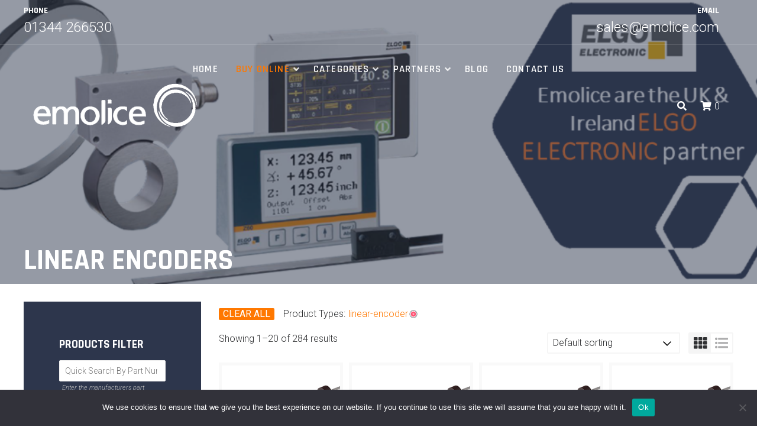

--- FILE ---
content_type: text/html; charset=UTF-8
request_url: https://emolice.com/online-store/?filter=1&pa_product-type=linear-encoder
body_size: 20527
content:
<!DOCTYPE html>
<html lang="en-GB">
<head>
<meta charset="UTF-8">
<meta name="viewport" content="width=device-width, initial-scale=1">
<link rel="profile" href="http://gmpg.org/xfn/11">

<meta name='robots' content='index, follow, max-image-preview:large, max-snippet:-1, max-video-preview:-1' />
	<style>img:is([sizes="auto" i], [sizes^="auto," i]) { contain-intrinsic-size: 3000px 1500px }</style>
	
	<!-- This site is optimized with the Yoast SEO Premium plugin v21.7 (Yoast SEO v26.8) - https://yoast.com/product/yoast-seo-premium-wordpress/ -->
	<title>Online Store - Emolice</title>
	<link rel="canonical" href="https://bmh.4cb.myftpupload.com/online-store/" />
	<link rel="next" href="https://bmh.4cb.myftpupload.com/online-store/page/2/" />
	<meta property="og:locale" content="en_GB" />
	<meta property="og:type" content="article" />
	<meta property="og:title" content="Online Store" />
	<meta property="og:url" content="https://bmh.4cb.myftpupload.com/online-store/" />
	<meta property="og:site_name" content="Emolice" />
	<meta property="article:modified_time" content="2020-07-15T14:04:43+00:00" />
	<meta name="twitter:card" content="summary_large_image" />
	<meta name="twitter:site" content="@emolice" />
	<script type="application/ld+json" class="yoast-schema-graph">{"@context":"https://schema.org","@graph":[{"@type":"WebPage","@id":"https://bmh.4cb.myftpupload.com/online-store/","url":"https://bmh.4cb.myftpupload.com/online-store/","name":"Online Store - Emolice","isPartOf":{"@id":"https://emolice.com/#website"},"primaryImageOfPage":{"@id":"https://bmh.4cb.myftpupload.com/online-store/#primaryimage"},"image":{"@id":"https://bmh.4cb.myftpupload.com/online-store/#primaryimage"},"thumbnailUrl":"https://emolice.com/wp-content/uploads/2023/09/temposonics-position-sensor-eh-jpg.jpg","datePublished":"2020-07-14T11:34:17+00:00","dateModified":"2020-07-15T14:04:43+00:00","breadcrumb":{"@id":"https://bmh.4cb.myftpupload.com/online-store/#breadcrumb"},"inLanguage":"en-GB","potentialAction":[{"@type":"ReadAction","target":["https://bmh.4cb.myftpupload.com/online-store/"]}]},{"@type":"ImageObject","inLanguage":"en-GB","@id":"https://bmh.4cb.myftpupload.com/online-store/#primaryimage","url":"https://emolice.com/wp-content/uploads/2023/09/temposonics-position-sensor-eh-jpg.jpg","contentUrl":"https://emolice.com/wp-content/uploads/2023/09/temposonics-position-sensor-eh-jpg.jpg","width":250,"height":250},{"@type":"BreadcrumbList","@id":"https://bmh.4cb.myftpupload.com/online-store/#breadcrumb","itemListElement":[{"@type":"ListItem","position":1,"name":"Home","item":"https://bmh.4cb.myftpupload.com/"},{"@type":"ListItem","position":2,"name":"Online Store"}]},{"@type":"WebSite","@id":"https://emolice.com/#website","url":"https://emolice.com/","name":"Emolice","description":"Emolice","publisher":{"@id":"https://emolice.com/#organization"},"potentialAction":[{"@type":"SearchAction","target":{"@type":"EntryPoint","urlTemplate":"https://emolice.com/?s={search_term_string}"},"query-input":{"@type":"PropertyValueSpecification","valueRequired":true,"valueName":"search_term_string"}}],"inLanguage":"en-GB"},{"@type":"Organization","@id":"https://emolice.com/#organization","name":"Emolice","url":"https://emolice.com/","logo":{"@type":"ImageObject","inLanguage":"en-GB","@id":"https://emolice.com/#/schema/logo/image/","url":"https://emolice.com/wp-content/uploads/2023/03/Em-Logo.png","contentUrl":"https://emolice.com/wp-content/uploads/2023/03/Em-Logo.png","width":200,"height":200,"caption":"Emolice"},"image":{"@id":"https://emolice.com/#/schema/logo/image/"},"sameAs":["https://x.com/emolice","https://www.linkedin.com/company/emolice-distribution/"]}]}</script>
	<!-- / Yoast SEO Premium plugin. -->


<link rel='dns-prefetch' href='//fonts.googleapis.com' />
<link rel="alternate" type="application/rss+xml" title="Emolice &raquo; Feed" href="https://emolice.com/feed/" />
<link rel="alternate" type="application/rss+xml" title="Emolice &raquo; Comments Feed" href="https://emolice.com/comments/feed/" />
<link rel="alternate" type="application/rss+xml" title="Emolice &raquo; Products Feed" href="https://emolice.com/online-store/feed/" />
		<!-- This site uses the Google Analytics by MonsterInsights plugin v9.11.1 - Using Analytics tracking - https://www.monsterinsights.com/ -->
							<script src="//www.googletagmanager.com/gtag/js?id=G-GX0Y13B5MZ"  data-cfasync="false" data-wpfc-render="false" type="text/javascript" async></script>
			<script data-cfasync="false" data-wpfc-render="false" type="text/javascript">
				var mi_version = '9.11.1';
				var mi_track_user = true;
				var mi_no_track_reason = '';
								var MonsterInsightsDefaultLocations = {"page_location":"https:\/\/emolice.com\/online-store\/?filter=1&pa_product-type=linear-encoder"};
								if ( typeof MonsterInsightsPrivacyGuardFilter === 'function' ) {
					var MonsterInsightsLocations = (typeof MonsterInsightsExcludeQuery === 'object') ? MonsterInsightsPrivacyGuardFilter( MonsterInsightsExcludeQuery ) : MonsterInsightsPrivacyGuardFilter( MonsterInsightsDefaultLocations );
				} else {
					var MonsterInsightsLocations = (typeof MonsterInsightsExcludeQuery === 'object') ? MonsterInsightsExcludeQuery : MonsterInsightsDefaultLocations;
				}

								var disableStrs = [
										'ga-disable-G-GX0Y13B5MZ',
									];

				/* Function to detect opted out users */
				function __gtagTrackerIsOptedOut() {
					for (var index = 0; index < disableStrs.length; index++) {
						if (document.cookie.indexOf(disableStrs[index] + '=true') > -1) {
							return true;
						}
					}

					return false;
				}

				/* Disable tracking if the opt-out cookie exists. */
				if (__gtagTrackerIsOptedOut()) {
					for (var index = 0; index < disableStrs.length; index++) {
						window[disableStrs[index]] = true;
					}
				}

				/* Opt-out function */
				function __gtagTrackerOptout() {
					for (var index = 0; index < disableStrs.length; index++) {
						document.cookie = disableStrs[index] + '=true; expires=Thu, 31 Dec 2099 23:59:59 UTC; path=/';
						window[disableStrs[index]] = true;
					}
				}

				if ('undefined' === typeof gaOptout) {
					function gaOptout() {
						__gtagTrackerOptout();
					}
				}
								window.dataLayer = window.dataLayer || [];

				window.MonsterInsightsDualTracker = {
					helpers: {},
					trackers: {},
				};
				if (mi_track_user) {
					function __gtagDataLayer() {
						dataLayer.push(arguments);
					}

					function __gtagTracker(type, name, parameters) {
						if (!parameters) {
							parameters = {};
						}

						if (parameters.send_to) {
							__gtagDataLayer.apply(null, arguments);
							return;
						}

						if (type === 'event') {
														parameters.send_to = monsterinsights_frontend.v4_id;
							var hookName = name;
							if (typeof parameters['event_category'] !== 'undefined') {
								hookName = parameters['event_category'] + ':' + name;
							}

							if (typeof MonsterInsightsDualTracker.trackers[hookName] !== 'undefined') {
								MonsterInsightsDualTracker.trackers[hookName](parameters);
							} else {
								__gtagDataLayer('event', name, parameters);
							}
							
						} else {
							__gtagDataLayer.apply(null, arguments);
						}
					}

					__gtagTracker('js', new Date());
					__gtagTracker('set', {
						'developer_id.dZGIzZG': true,
											});
					if ( MonsterInsightsLocations.page_location ) {
						__gtagTracker('set', MonsterInsightsLocations);
					}
										__gtagTracker('config', 'G-GX0Y13B5MZ', {"forceSSL":"true","link_attribution":"true"} );
										window.gtag = __gtagTracker;										(function () {
						/* https://developers.google.com/analytics/devguides/collection/analyticsjs/ */
						/* ga and __gaTracker compatibility shim. */
						var noopfn = function () {
							return null;
						};
						var newtracker = function () {
							return new Tracker();
						};
						var Tracker = function () {
							return null;
						};
						var p = Tracker.prototype;
						p.get = noopfn;
						p.set = noopfn;
						p.send = function () {
							var args = Array.prototype.slice.call(arguments);
							args.unshift('send');
							__gaTracker.apply(null, args);
						};
						var __gaTracker = function () {
							var len = arguments.length;
							if (len === 0) {
								return;
							}
							var f = arguments[len - 1];
							if (typeof f !== 'object' || f === null || typeof f.hitCallback !== 'function') {
								if ('send' === arguments[0]) {
									var hitConverted, hitObject = false, action;
									if ('event' === arguments[1]) {
										if ('undefined' !== typeof arguments[3]) {
											hitObject = {
												'eventAction': arguments[3],
												'eventCategory': arguments[2],
												'eventLabel': arguments[4],
												'value': arguments[5] ? arguments[5] : 1,
											}
										}
									}
									if ('pageview' === arguments[1]) {
										if ('undefined' !== typeof arguments[2]) {
											hitObject = {
												'eventAction': 'page_view',
												'page_path': arguments[2],
											}
										}
									}
									if (typeof arguments[2] === 'object') {
										hitObject = arguments[2];
									}
									if (typeof arguments[5] === 'object') {
										Object.assign(hitObject, arguments[5]);
									}
									if ('undefined' !== typeof arguments[1].hitType) {
										hitObject = arguments[1];
										if ('pageview' === hitObject.hitType) {
											hitObject.eventAction = 'page_view';
										}
									}
									if (hitObject) {
										action = 'timing' === arguments[1].hitType ? 'timing_complete' : hitObject.eventAction;
										hitConverted = mapArgs(hitObject);
										__gtagTracker('event', action, hitConverted);
									}
								}
								return;
							}

							function mapArgs(args) {
								var arg, hit = {};
								var gaMap = {
									'eventCategory': 'event_category',
									'eventAction': 'event_action',
									'eventLabel': 'event_label',
									'eventValue': 'event_value',
									'nonInteraction': 'non_interaction',
									'timingCategory': 'event_category',
									'timingVar': 'name',
									'timingValue': 'value',
									'timingLabel': 'event_label',
									'page': 'page_path',
									'location': 'page_location',
									'title': 'page_title',
									'referrer' : 'page_referrer',
								};
								for (arg in args) {
																		if (!(!args.hasOwnProperty(arg) || !gaMap.hasOwnProperty(arg))) {
										hit[gaMap[arg]] = args[arg];
									} else {
										hit[arg] = args[arg];
									}
								}
								return hit;
							}

							try {
								f.hitCallback();
							} catch (ex) {
							}
						};
						__gaTracker.create = newtracker;
						__gaTracker.getByName = newtracker;
						__gaTracker.getAll = function () {
							return [];
						};
						__gaTracker.remove = noopfn;
						__gaTracker.loaded = true;
						window['__gaTracker'] = __gaTracker;
					})();
									} else {
										console.log("");
					(function () {
						function __gtagTracker() {
							return null;
						}

						window['__gtagTracker'] = __gtagTracker;
						window['gtag'] = __gtagTracker;
					})();
									}
			</script>
							<!-- / Google Analytics by MonsterInsights -->
		<script type="text/javascript">
/* <![CDATA[ */
window._wpemojiSettings = {"baseUrl":"https:\/\/s.w.org\/images\/core\/emoji\/16.0.1\/72x72\/","ext":".png","svgUrl":"https:\/\/s.w.org\/images\/core\/emoji\/16.0.1\/svg\/","svgExt":".svg","source":{"concatemoji":"https:\/\/emolice.com\/wp-includes\/js\/wp-emoji-release.min.js?ver=6.8.3"}};
/*! This file is auto-generated */
!function(s,n){var o,i,e;function c(e){try{var t={supportTests:e,timestamp:(new Date).valueOf()};sessionStorage.setItem(o,JSON.stringify(t))}catch(e){}}function p(e,t,n){e.clearRect(0,0,e.canvas.width,e.canvas.height),e.fillText(t,0,0);var t=new Uint32Array(e.getImageData(0,0,e.canvas.width,e.canvas.height).data),a=(e.clearRect(0,0,e.canvas.width,e.canvas.height),e.fillText(n,0,0),new Uint32Array(e.getImageData(0,0,e.canvas.width,e.canvas.height).data));return t.every(function(e,t){return e===a[t]})}function u(e,t){e.clearRect(0,0,e.canvas.width,e.canvas.height),e.fillText(t,0,0);for(var n=e.getImageData(16,16,1,1),a=0;a<n.data.length;a++)if(0!==n.data[a])return!1;return!0}function f(e,t,n,a){switch(t){case"flag":return n(e,"\ud83c\udff3\ufe0f\u200d\u26a7\ufe0f","\ud83c\udff3\ufe0f\u200b\u26a7\ufe0f")?!1:!n(e,"\ud83c\udde8\ud83c\uddf6","\ud83c\udde8\u200b\ud83c\uddf6")&&!n(e,"\ud83c\udff4\udb40\udc67\udb40\udc62\udb40\udc65\udb40\udc6e\udb40\udc67\udb40\udc7f","\ud83c\udff4\u200b\udb40\udc67\u200b\udb40\udc62\u200b\udb40\udc65\u200b\udb40\udc6e\u200b\udb40\udc67\u200b\udb40\udc7f");case"emoji":return!a(e,"\ud83e\udedf")}return!1}function g(e,t,n,a){var r="undefined"!=typeof WorkerGlobalScope&&self instanceof WorkerGlobalScope?new OffscreenCanvas(300,150):s.createElement("canvas"),o=r.getContext("2d",{willReadFrequently:!0}),i=(o.textBaseline="top",o.font="600 32px Arial",{});return e.forEach(function(e){i[e]=t(o,e,n,a)}),i}function t(e){var t=s.createElement("script");t.src=e,t.defer=!0,s.head.appendChild(t)}"undefined"!=typeof Promise&&(o="wpEmojiSettingsSupports",i=["flag","emoji"],n.supports={everything:!0,everythingExceptFlag:!0},e=new Promise(function(e){s.addEventListener("DOMContentLoaded",e,{once:!0})}),new Promise(function(t){var n=function(){try{var e=JSON.parse(sessionStorage.getItem(o));if("object"==typeof e&&"number"==typeof e.timestamp&&(new Date).valueOf()<e.timestamp+604800&&"object"==typeof e.supportTests)return e.supportTests}catch(e){}return null}();if(!n){if("undefined"!=typeof Worker&&"undefined"!=typeof OffscreenCanvas&&"undefined"!=typeof URL&&URL.createObjectURL&&"undefined"!=typeof Blob)try{var e="postMessage("+g.toString()+"("+[JSON.stringify(i),f.toString(),p.toString(),u.toString()].join(",")+"));",a=new Blob([e],{type:"text/javascript"}),r=new Worker(URL.createObjectURL(a),{name:"wpTestEmojiSupports"});return void(r.onmessage=function(e){c(n=e.data),r.terminate(),t(n)})}catch(e){}c(n=g(i,f,p,u))}t(n)}).then(function(e){for(var t in e)n.supports[t]=e[t],n.supports.everything=n.supports.everything&&n.supports[t],"flag"!==t&&(n.supports.everythingExceptFlag=n.supports.everythingExceptFlag&&n.supports[t]);n.supports.everythingExceptFlag=n.supports.everythingExceptFlag&&!n.supports.flag,n.DOMReady=!1,n.readyCallback=function(){n.DOMReady=!0}}).then(function(){return e}).then(function(){var e;n.supports.everything||(n.readyCallback(),(e=n.source||{}).concatemoji?t(e.concatemoji):e.wpemoji&&e.twemoji&&(t(e.twemoji),t(e.wpemoji)))}))}((window,document),window._wpemojiSettings);
/* ]]> */
</script>
<link rel='stylesheet' id='stripe-main-styles-css' href='https://emolice.com/wp-content/mu-plugins/vendor/godaddy/mwc-core/assets/css/stripe-settings.css' type='text/css' media='all' />
<link rel='stylesheet' id='woo-conditional-shipping-blocks-style-css' href='https://emolice.com/wp-content/plugins/conditional-shipping-for-woocommerce/frontend/css/woo-conditional-shipping.css?ver=3.6.0.free' type='text/css' media='all' />
<link rel='stylesheet' id='easy-autocomplete-css' href='https://emolice.com/wp-content/plugins/woocommerce-products-filter/js/easy-autocomplete/easy-autocomplete.min.css?ver=3.3.0' type='text/css' media='all' />
<link rel='stylesheet' id='easy-autocomplete-theme-css' href='https://emolice.com/wp-content/plugins/woocommerce-products-filter/js/easy-autocomplete/easy-autocomplete.themes.min.css?ver=3.3.0' type='text/css' media='all' />
<style id='wp-emoji-styles-inline-css' type='text/css'>

	img.wp-smiley, img.emoji {
		display: inline !important;
		border: none !important;
		box-shadow: none !important;
		height: 1em !important;
		width: 1em !important;
		margin: 0 0.07em !important;
		vertical-align: -0.1em !important;
		background: none !important;
		padding: 0 !important;
	}
</style>
<link rel='stylesheet' id='wp-block-library-css' href='https://emolice.com/wp-includes/css/dist/block-library/style.min.css?ver=6.8.3' type='text/css' media='all' />
<style id='classic-theme-styles-inline-css' type='text/css'>
/*! This file is auto-generated */
.wp-block-button__link{color:#fff;background-color:#32373c;border-radius:9999px;box-shadow:none;text-decoration:none;padding:calc(.667em + 2px) calc(1.333em + 2px);font-size:1.125em}.wp-block-file__button{background:#32373c;color:#fff;text-decoration:none}
</style>
<link rel='stylesheet' id='eedee-gutenslider-style-css-css' href='https://emolice.com/wp-content/plugins/gutenslider-premium/dist/gutenslider-blocks.style.build.css?ver=1611936403' type='text/css' media='all' />
<link rel='stylesheet' id='dashicons-css' href='https://emolice.com/wp-includes/css/dashicons.min.css?ver=6.8.3' type='text/css' media='all' />
<link rel='stylesheet' id='coblocks-frontend-css' href='https://emolice.com/wp-content/plugins/coblocks/dist/style-coblocks-1.css?ver=3.1.16' type='text/css' media='all' />
<link rel='stylesheet' id='coblocks-extensions-css' href='https://emolice.com/wp-content/plugins/coblocks/dist/style-coblocks-extensions.css?ver=3.1.16' type='text/css' media='all' />
<link rel='stylesheet' id='coblocks-animation-css' href='https://emolice.com/wp-content/plugins/coblocks/dist/style-coblocks-animation.css?ver=2677611078ee87eb3b1c' type='text/css' media='all' />
<style id='global-styles-inline-css' type='text/css'>
:root{--wp--preset--aspect-ratio--square: 1;--wp--preset--aspect-ratio--4-3: 4/3;--wp--preset--aspect-ratio--3-4: 3/4;--wp--preset--aspect-ratio--3-2: 3/2;--wp--preset--aspect-ratio--2-3: 2/3;--wp--preset--aspect-ratio--16-9: 16/9;--wp--preset--aspect-ratio--9-16: 9/16;--wp--preset--color--black: #000000;--wp--preset--color--cyan-bluish-gray: #abb8c3;--wp--preset--color--white: #ffffff;--wp--preset--color--pale-pink: #f78da7;--wp--preset--color--vivid-red: #cf2e2e;--wp--preset--color--luminous-vivid-orange: #ff6900;--wp--preset--color--luminous-vivid-amber: #fcb900;--wp--preset--color--light-green-cyan: #7bdcb5;--wp--preset--color--vivid-green-cyan: #00d084;--wp--preset--color--pale-cyan-blue: #8ed1fc;--wp--preset--color--vivid-cyan-blue: #0693e3;--wp--preset--color--vivid-purple: #9b51e0;--wp--preset--color--custom-color-1: #ff7800;--wp--preset--color--custom-color-2: #2d364c;--wp--preset--color--very-dark-grey: #2f3032;--wp--preset--color--very-light-grey: #f9f9f9;--wp--preset--color--very-light-gray: #eeeeee;--wp--preset--color--very-dark-gray: #313131;--wp--preset--gradient--vivid-cyan-blue-to-vivid-purple: linear-gradient(135deg,rgba(6,147,227,1) 0%,rgb(155,81,224) 100%);--wp--preset--gradient--light-green-cyan-to-vivid-green-cyan: linear-gradient(135deg,rgb(122,220,180) 0%,rgb(0,208,130) 100%);--wp--preset--gradient--luminous-vivid-amber-to-luminous-vivid-orange: linear-gradient(135deg,rgba(252,185,0,1) 0%,rgba(255,105,0,1) 100%);--wp--preset--gradient--luminous-vivid-orange-to-vivid-red: linear-gradient(135deg,rgba(255,105,0,1) 0%,rgb(207,46,46) 100%);--wp--preset--gradient--very-light-gray-to-cyan-bluish-gray: linear-gradient(135deg,rgb(238,238,238) 0%,rgb(169,184,195) 100%);--wp--preset--gradient--cool-to-warm-spectrum: linear-gradient(135deg,rgb(74,234,220) 0%,rgb(151,120,209) 20%,rgb(207,42,186) 40%,rgb(238,44,130) 60%,rgb(251,105,98) 80%,rgb(254,248,76) 100%);--wp--preset--gradient--blush-light-purple: linear-gradient(135deg,rgb(255,206,236) 0%,rgb(152,150,240) 100%);--wp--preset--gradient--blush-bordeaux: linear-gradient(135deg,rgb(254,205,165) 0%,rgb(254,45,45) 50%,rgb(107,0,62) 100%);--wp--preset--gradient--luminous-dusk: linear-gradient(135deg,rgb(255,203,112) 0%,rgb(199,81,192) 50%,rgb(65,88,208) 100%);--wp--preset--gradient--pale-ocean: linear-gradient(135deg,rgb(255,245,203) 0%,rgb(182,227,212) 50%,rgb(51,167,181) 100%);--wp--preset--gradient--electric-grass: linear-gradient(135deg,rgb(202,248,128) 0%,rgb(113,206,126) 100%);--wp--preset--gradient--midnight: linear-gradient(135deg,rgb(2,3,129) 0%,rgb(40,116,252) 100%);--wp--preset--font-size--small: 13px;--wp--preset--font-size--medium: 20px;--wp--preset--font-size--large: 36px;--wp--preset--font-size--x-large: 42px;--wp--preset--spacing--20: 0.44rem;--wp--preset--spacing--30: 0.67rem;--wp--preset--spacing--40: 1rem;--wp--preset--spacing--50: 1.5rem;--wp--preset--spacing--60: 2.25rem;--wp--preset--spacing--70: 3.38rem;--wp--preset--spacing--80: 5.06rem;--wp--preset--shadow--natural: 6px 6px 9px rgba(0, 0, 0, 0.2);--wp--preset--shadow--deep: 12px 12px 50px rgba(0, 0, 0, 0.4);--wp--preset--shadow--sharp: 6px 6px 0px rgba(0, 0, 0, 0.2);--wp--preset--shadow--outlined: 6px 6px 0px -3px rgba(255, 255, 255, 1), 6px 6px rgba(0, 0, 0, 1);--wp--preset--shadow--crisp: 6px 6px 0px rgba(0, 0, 0, 1);}:where(.is-layout-flex){gap: 0.5em;}:where(.is-layout-grid){gap: 0.5em;}body .is-layout-flex{display: flex;}.is-layout-flex{flex-wrap: wrap;align-items: center;}.is-layout-flex > :is(*, div){margin: 0;}body .is-layout-grid{display: grid;}.is-layout-grid > :is(*, div){margin: 0;}:where(.wp-block-columns.is-layout-flex){gap: 2em;}:where(.wp-block-columns.is-layout-grid){gap: 2em;}:where(.wp-block-post-template.is-layout-flex){gap: 1.25em;}:where(.wp-block-post-template.is-layout-grid){gap: 1.25em;}.has-black-color{color: var(--wp--preset--color--black) !important;}.has-cyan-bluish-gray-color{color: var(--wp--preset--color--cyan-bluish-gray) !important;}.has-white-color{color: var(--wp--preset--color--white) !important;}.has-pale-pink-color{color: var(--wp--preset--color--pale-pink) !important;}.has-vivid-red-color{color: var(--wp--preset--color--vivid-red) !important;}.has-luminous-vivid-orange-color{color: var(--wp--preset--color--luminous-vivid-orange) !important;}.has-luminous-vivid-amber-color{color: var(--wp--preset--color--luminous-vivid-amber) !important;}.has-light-green-cyan-color{color: var(--wp--preset--color--light-green-cyan) !important;}.has-vivid-green-cyan-color{color: var(--wp--preset--color--vivid-green-cyan) !important;}.has-pale-cyan-blue-color{color: var(--wp--preset--color--pale-cyan-blue) !important;}.has-vivid-cyan-blue-color{color: var(--wp--preset--color--vivid-cyan-blue) !important;}.has-vivid-purple-color{color: var(--wp--preset--color--vivid-purple) !important;}.has-black-background-color{background-color: var(--wp--preset--color--black) !important;}.has-cyan-bluish-gray-background-color{background-color: var(--wp--preset--color--cyan-bluish-gray) !important;}.has-white-background-color{background-color: var(--wp--preset--color--white) !important;}.has-pale-pink-background-color{background-color: var(--wp--preset--color--pale-pink) !important;}.has-vivid-red-background-color{background-color: var(--wp--preset--color--vivid-red) !important;}.has-luminous-vivid-orange-background-color{background-color: var(--wp--preset--color--luminous-vivid-orange) !important;}.has-luminous-vivid-amber-background-color{background-color: var(--wp--preset--color--luminous-vivid-amber) !important;}.has-light-green-cyan-background-color{background-color: var(--wp--preset--color--light-green-cyan) !important;}.has-vivid-green-cyan-background-color{background-color: var(--wp--preset--color--vivid-green-cyan) !important;}.has-pale-cyan-blue-background-color{background-color: var(--wp--preset--color--pale-cyan-blue) !important;}.has-vivid-cyan-blue-background-color{background-color: var(--wp--preset--color--vivid-cyan-blue) !important;}.has-vivid-purple-background-color{background-color: var(--wp--preset--color--vivid-purple) !important;}.has-black-border-color{border-color: var(--wp--preset--color--black) !important;}.has-cyan-bluish-gray-border-color{border-color: var(--wp--preset--color--cyan-bluish-gray) !important;}.has-white-border-color{border-color: var(--wp--preset--color--white) !important;}.has-pale-pink-border-color{border-color: var(--wp--preset--color--pale-pink) !important;}.has-vivid-red-border-color{border-color: var(--wp--preset--color--vivid-red) !important;}.has-luminous-vivid-orange-border-color{border-color: var(--wp--preset--color--luminous-vivid-orange) !important;}.has-luminous-vivid-amber-border-color{border-color: var(--wp--preset--color--luminous-vivid-amber) !important;}.has-light-green-cyan-border-color{border-color: var(--wp--preset--color--light-green-cyan) !important;}.has-vivid-green-cyan-border-color{border-color: var(--wp--preset--color--vivid-green-cyan) !important;}.has-pale-cyan-blue-border-color{border-color: var(--wp--preset--color--pale-cyan-blue) !important;}.has-vivid-cyan-blue-border-color{border-color: var(--wp--preset--color--vivid-cyan-blue) !important;}.has-vivid-purple-border-color{border-color: var(--wp--preset--color--vivid-purple) !important;}.has-vivid-cyan-blue-to-vivid-purple-gradient-background{background: var(--wp--preset--gradient--vivid-cyan-blue-to-vivid-purple) !important;}.has-light-green-cyan-to-vivid-green-cyan-gradient-background{background: var(--wp--preset--gradient--light-green-cyan-to-vivid-green-cyan) !important;}.has-luminous-vivid-amber-to-luminous-vivid-orange-gradient-background{background: var(--wp--preset--gradient--luminous-vivid-amber-to-luminous-vivid-orange) !important;}.has-luminous-vivid-orange-to-vivid-red-gradient-background{background: var(--wp--preset--gradient--luminous-vivid-orange-to-vivid-red) !important;}.has-very-light-gray-to-cyan-bluish-gray-gradient-background{background: var(--wp--preset--gradient--very-light-gray-to-cyan-bluish-gray) !important;}.has-cool-to-warm-spectrum-gradient-background{background: var(--wp--preset--gradient--cool-to-warm-spectrum) !important;}.has-blush-light-purple-gradient-background{background: var(--wp--preset--gradient--blush-light-purple) !important;}.has-blush-bordeaux-gradient-background{background: var(--wp--preset--gradient--blush-bordeaux) !important;}.has-luminous-dusk-gradient-background{background: var(--wp--preset--gradient--luminous-dusk) !important;}.has-pale-ocean-gradient-background{background: var(--wp--preset--gradient--pale-ocean) !important;}.has-electric-grass-gradient-background{background: var(--wp--preset--gradient--electric-grass) !important;}.has-midnight-gradient-background{background: var(--wp--preset--gradient--midnight) !important;}.has-small-font-size{font-size: var(--wp--preset--font-size--small) !important;}.has-medium-font-size{font-size: var(--wp--preset--font-size--medium) !important;}.has-large-font-size{font-size: var(--wp--preset--font-size--large) !important;}.has-x-large-font-size{font-size: var(--wp--preset--font-size--x-large) !important;}
:where(.wp-block-post-template.is-layout-flex){gap: 1.25em;}:where(.wp-block-post-template.is-layout-grid){gap: 1.25em;}
:where(.wp-block-columns.is-layout-flex){gap: 2em;}:where(.wp-block-columns.is-layout-grid){gap: 2em;}
:root :where(.wp-block-pullquote){font-size: 1.5em;line-height: 1.6;}
</style>
<link rel='stylesheet' id='cookie-notice-front-css' href='https://emolice.com/wp-content/plugins/cookie-notice/css/front.min.css?ver=2.5.11' type='text/css' media='all' />
<link rel='stylesheet' id='simple-banner-style-css' href='https://emolice.com/wp-content/plugins/simple-banner/simple-banner.css?ver=3.2.1' type='text/css' media='all' />
<link rel='stylesheet' id='woof-css' href='https://emolice.com/wp-content/plugins/woocommerce-products-filter/css/front.css?ver=3.3.0' type='text/css' media='all' />
<style id='woof-inline-css' type='text/css'>

.woof_products_top_panel li span, .woof_products_top_panel2 li span{background: url(https://emolice.com/wp-content/plugins/woocommerce-products-filter/img/delete.png);background-size: 14px 14px;background-repeat: no-repeat;background-position: right;}
.woof_edit_view{
                    display: none;
                }
#secondary aside {
    color: #ff7800;
}

</style>
<link rel='stylesheet' id='chosen-drop-down-css' href='https://emolice.com/wp-content/plugins/woocommerce-products-filter/js/chosen/chosen.min.css?ver=3.3.0' type='text/css' media='all' />
<link rel='stylesheet' id='plainoverlay-css' href='https://emolice.com/wp-content/plugins/woocommerce-products-filter/css/plainoverlay.css?ver=3.3.0' type='text/css' media='all' />
<link rel='stylesheet' id='woof_by_sku_html_items-css' href='https://emolice.com/wp-content/plugins/woocommerce-products-filter/ext/by_sku/css/by_sku.css?ver=3.3.0' type='text/css' media='all' />
<link rel='stylesheet' id='woocommerce-layout-css' href='https://emolice.com/wp-content/plugins/woocommerce/assets/css/woocommerce-layout.css?ver=10.4.3' type='text/css' media='all' />
<link rel='stylesheet' id='woocommerce-smallscreen-css' href='https://emolice.com/wp-content/plugins/woocommerce/assets/css/woocommerce-smallscreen.css?ver=10.4.3' type='text/css' media='only screen and (max-width: 768px)' />
<link rel='stylesheet' id='woocommerce-general-css' href='https://emolice.com/wp-content/plugins/woocommerce/assets/css/woocommerce.css?ver=10.4.3' type='text/css' media='all' />
<style id='woocommerce-inline-inline-css' type='text/css'>
.woocommerce form .form-row .required { visibility: visible; }
</style>
<link rel='stylesheet' id='wp-components-css' href='https://emolice.com/wp-includes/css/dist/components/style.min.css?ver=6.8.3' type='text/css' media='all' />
<link rel='stylesheet' id='godaddy-styles-css' href='https://emolice.com/wp-content/mu-plugins/vendor/wpex/godaddy-launch/includes/Dependencies/GoDaddy/Styles/build/latest.css?ver=2.0.2' type='text/css' media='all' />
<link rel='stylesheet' id='woo_conditional_shipping_css-css' href='https://emolice.com/wp-content/plugins/conditional-shipping-for-woocommerce/includes/frontend/../../frontend/css/woo-conditional-shipping.css?ver=3.6.0.free' type='text/css' media='all' />
<link rel='stylesheet' id='azuma-fonts-css' href='//fonts.googleapis.com/css?family=Rajdhani%3A300%2C400%2C500%2C600%2C700%7CRoboto%3A100%2C100i%2C300%2C300i%2C400%2C400i%2C500%2C500i%2C700%2C700i%2C900%2C900i&#038;subset=latin%2Clatin-ext' type='text/css' media='all' />
<link rel='stylesheet' id='azuma-fontawesome-css' href='https://emolice.com/wp-content/themes/azuma-pro/fontawesome/css/all.min.css?ver=6.8.3' type='text/css' media='all' />
<link rel='stylesheet' id='azuma-icomoon-css' href='https://emolice.com/wp-content/themes/azuma-pro/css/icomoon.css?ver=6.8.3' type='text/css' media='all' />
<link rel='stylesheet' id='azuma-bx-slider-css' href='https://emolice.com/wp-content/themes/azuma-pro/css/bx-slider.css?ver=6.8.3' type='text/css' media='all' />
<link rel='stylesheet' id='azuma-style-css' href='https://emolice.com/wp-content/themes/azuma-pro/style.css?ver=1.6' type='text/css' media='all' />
<style id='azuma-style-inline-css' type='text/css'>
.container{max-width:1200px;}.site-description,#primary-menu,#primary-menu li a,#primary-menu li.highlight.current-menu-item > a,#site-top-right,#site-top-right a,#site-top-right h1,#site-top-right h2,#site-top-right h3,#site-top-right h4,#site-top-right h5,#site-top-right h6,.top-account h2,.toggle-nav,.toggle-nav:hover,.toggle-nav:focus,#masthead .search-form input[type="search"],#masthead .woocommerce-product-search input[type="search"],#masthead .search-form input[type="submit"]:after,#masthead .woocommerce-product-search button[type="submit"]:after,#masthead .search-form input[type="search"]::placeholder, #masthead .woocommerce-product-search input[type="search"]::placeholder{color:#blank;}#secondary aside{color:#ffffff;}.shop-filter-wrap .shop-filter-toggle{color:#ffffff;}#shop-filters aside{color:#ffffff;}#shop-filters,#shop-filters-per .per-wrap{background:#ffffff;}
</style>
<link rel='stylesheet' id='awcfe-frontend-css' href='https://emolice.com/wp-content/plugins/checkout-field-editor-and-manager-for-woocommerce/assets/css/frontend.css?ver=3.0.1' type='text/css' media='all' />
<script type="text/javascript" src="https://emolice.com/wp-includes/js/jquery/jquery.min.js?ver=3.7.1" id="jquery-core-js"></script>
<script type="text/javascript" src="https://emolice.com/wp-includes/js/jquery/jquery-migrate.min.js?ver=3.4.1" id="jquery-migrate-js"></script>
<script type="text/javascript" src="https://emolice.com/wp-content/plugins/woocommerce-products-filter/js/easy-autocomplete/jquery.easy-autocomplete.min.js?ver=3.3.0" id="easy-autocomplete-js"></script>
<script type="text/javascript" src="https://emolice.com/wp-content/plugins/google-analytics-for-wordpress/assets/js/frontend-gtag.min.js?ver=9.11.1" id="monsterinsights-frontend-script-js" async="async" data-wp-strategy="async"></script>
<script data-cfasync="false" data-wpfc-render="false" type="text/javascript" id='monsterinsights-frontend-script-js-extra'>/* <![CDATA[ */
var monsterinsights_frontend = {"js_events_tracking":"true","download_extensions":"doc,pdf,ppt,zip,xls,docx,pptx,xlsx","inbound_paths":"[{\"path\":\"\\\/go\\\/\",\"label\":\"affiliate\"},{\"path\":\"\\\/recommend\\\/\",\"label\":\"affiliate\"}]","home_url":"https:\/\/emolice.com","hash_tracking":"false","v4_id":"G-GX0Y13B5MZ"};/* ]]> */
</script>
<script type="text/javascript" id="cookie-notice-front-js-before">
/* <![CDATA[ */
var cnArgs = {"ajaxUrl":"https:\/\/emolice.com\/wp-admin\/admin-ajax.php","nonce":"532f8d69c4","hideEffect":"fade","position":"bottom","onScroll":false,"onScrollOffset":100,"onClick":false,"cookieName":"cookie_notice_accepted","cookieTime":2592000,"cookieTimeRejected":2592000,"globalCookie":false,"redirection":false,"cache":true,"revokeCookies":false,"revokeCookiesOpt":"automatic"};
/* ]]> */
</script>
<script type="text/javascript" src="https://emolice.com/wp-content/plugins/cookie-notice/js/front.min.js?ver=2.5.11" id="cookie-notice-front-js"></script>
<script type="text/javascript" id="simple-banner-script-js-before">
/* <![CDATA[ */
const simpleBannerScriptParams = {"pro_version_enabled":"","debug_mode":false,"id":8908,"version":"3.2.1","banner_params":[{"hide_simple_banner":"yes","simple_banner_prepend_element":false,"simple_banner_position":"footer","header_margin":"","header_padding":"","wp_body_open_enabled":"","wp_body_open":true,"simple_banner_z_index":false,"simple_banner_text":"<img src=\"https:\/\/emolice.com\/wp-content\/uploads\/2022\/07\/FRONT-POWERED-UP-WITH-ALARMS-e1657096849349.jpg\" width=\"150\" height=\"90\" style=\"vertical-align:middle\"> Looking for the SI-2 TILT MONITOR ? You can find it <a href=\"https:\/\/emolice.com\/product\/si-2-tilt-monitor\/\">HERE<\/a>","disabled_on_current_page":false,"disabled_pages_array":[],"is_current_page_a_post":false,"disabled_on_posts":"","simple_banner_disabled_page_paths":false,"simple_banner_font_size":"","simple_banner_color":"#ffffff","simple_banner_text_color":"#000000","simple_banner_link_color":"","simple_banner_close_color":"#f16521","simple_banner_custom_css":"","simple_banner_scrolling_custom_css":"","simple_banner_text_custom_css":"","simple_banner_button_css":"","site_custom_css":"","keep_site_custom_css":"","site_custom_js":"","keep_site_custom_js":"","close_button_enabled":"on","close_button_expiration":"","close_button_cookie_set":false,"current_date":{"date":"2026-01-21 02:21:19.661908","timezone_type":3,"timezone":"UTC"},"start_date":{"date":"2026-01-21 02:21:19.661915","timezone_type":3,"timezone":"UTC"},"end_date":{"date":"2026-01-21 02:21:19.661919","timezone_type":3,"timezone":"UTC"},"simple_banner_start_after_date":false,"simple_banner_remove_after_date":false,"simple_banner_insert_inside_element":false}]}
/* ]]> */
</script>
<script type="text/javascript" src="https://emolice.com/wp-content/plugins/simple-banner/simple-banner.js?ver=3.2.1" id="simple-banner-script-js"></script>
<script type="text/javascript" src="https://emolice.com/wp-content/plugins/woocommerce/assets/js/jquery-blockui/jquery.blockUI.min.js?ver=2.7.0-wc.10.4.3" id="wc-jquery-blockui-js" defer="defer" data-wp-strategy="defer"></script>
<script type="text/javascript" id="wc-add-to-cart-js-extra">
/* <![CDATA[ */
var wc_add_to_cart_params = {"ajax_url":"\/wp-admin\/admin-ajax.php","wc_ajax_url":"\/?wc-ajax=%%endpoint%%","i18n_view_cart":"View basket","cart_url":"https:\/\/emolice.com\/basket\/","is_cart":"","cart_redirect_after_add":"no"};
/* ]]> */
</script>
<script type="text/javascript" src="https://emolice.com/wp-content/plugins/woocommerce/assets/js/frontend/add-to-cart.min.js?ver=10.4.3" id="wc-add-to-cart-js" defer="defer" data-wp-strategy="defer"></script>
<script type="text/javascript" src="https://emolice.com/wp-content/plugins/woocommerce/assets/js/js-cookie/js.cookie.min.js?ver=2.1.4-wc.10.4.3" id="wc-js-cookie-js" defer="defer" data-wp-strategy="defer"></script>
<script type="text/javascript" id="woocommerce-js-extra">
/* <![CDATA[ */
var woocommerce_params = {"ajax_url":"\/wp-admin\/admin-ajax.php","wc_ajax_url":"\/?wc-ajax=%%endpoint%%","i18n_password_show":"Show password","i18n_password_hide":"Hide password"};
/* ]]> */
</script>
<script type="text/javascript" src="https://emolice.com/wp-content/plugins/woocommerce/assets/js/frontend/woocommerce.min.js?ver=10.4.3" id="woocommerce-js" defer="defer" data-wp-strategy="defer"></script>
<script type="text/javascript" id="woo-conditional-shipping-js-js-extra">
/* <![CDATA[ */
var conditional_shipping_settings = {"trigger_fields":[]};
/* ]]> */
</script>
<script type="text/javascript" src="https://emolice.com/wp-content/plugins/conditional-shipping-for-woocommerce/includes/frontend/../../frontend/js/woo-conditional-shipping.js?ver=3.6.0.free" id="woo-conditional-shipping-js-js"></script>
<link rel="https://api.w.org/" href="https://emolice.com/wp-json/" /><link rel="EditURI" type="application/rsd+xml" title="RSD" href="https://emolice.com/xmlrpc.php?rsd" />

		<!-- GA Google Analytics @ https://m0n.co/ga -->
		<script async src="https://www.googletagmanager.com/gtag/js?id=G-TSCBZDE7C5"></script>
		<script>
			window.dataLayer = window.dataLayer || [];
			function gtag(){dataLayer.push(arguments);}
			gtag('js', new Date());
			gtag('config', 'G-TSCBZDE7C5');
		</script>

	<style id="simple-banner-hide" type="text/css">.simple-banner{display:none;}</style><style id="simple-banner-position" type="text/css">.simple-banner{position:fixed;bottom:0;}</style><style id="simple-banner-background-color" type="text/css">.simple-banner{background:#ffffff;}</style><style id="simple-banner-text-color" type="text/css">.simple-banner .simple-banner-text{color:#000000;}</style><style id="simple-banner-link-color" type="text/css">.simple-banner .simple-banner-text a{color:#f16521;}</style><style id="simple-banner-z-index" type="text/css">.simple-banner{z-index: 99999;}</style><style id="simple-banner-close-color" type="text/css">.simple-banner .simple-banner-button{color:#f16521;}</style><style id="simple-banner-site-custom-css-dummy" type="text/css"></style><script id="simple-banner-site-custom-js-dummy" type="text/javascript"></script><style>div.woocommerce-variation-add-to-cart-disabled { display: none ! important; }</style>	<noscript><style>.woocommerce-product-gallery{ opacity: 1 !important; }</style></noscript>
	<link rel="icon" href="https://emolice.com/wp-content/uploads/2019/12/cropped-Site-Icon-32x32.png" sizes="32x32" />
<link rel="icon" href="https://emolice.com/wp-content/uploads/2019/12/cropped-Site-Icon-192x192.png" sizes="192x192" />
<link rel="apple-touch-icon" href="https://emolice.com/wp-content/uploads/2019/12/cropped-Site-Icon-180x180.png" />
<meta name="msapplication-TileImage" content="https://emolice.com/wp-content/uploads/2019/12/cropped-Site-Icon-270x270.png" />
		<style type="text/css" id="wp-custom-css">
			#masthead .top-account {
    display: none;
}
.related-posts {
    display: none;
}

.site-info{
    display: none;
}
h4 {
  color: white; 
}
@media (max-width: 768px) {
    .site-content > .container {
        display: grid;
    }
    #primary {
        grid-row: 2;
    }
    #secondary {
        grid-row: 1;
    }
}
		</style>
		</head>

<body class="archive post-type-archive post-type-archive-product wp-custom-logo wp-theme-azuma-pro theme-azuma-pro cookies-not-set woocommerce-shop woocommerce woocommerce-page woocommerce-no-js group-blog title-tagline-hidden sidebar-left woof_search_is_going">
<a class="skip-link screen-reader-text" href="#content">Skip to content</a>
<div id="page">

	<header id="masthead" class="site-header full has-search has-wc layout-5">

				<div id="top-bar">
			<div class="container">
				<aside id="custom_html-5" class="widget_text widget widget_custom_html"><h5 class="top-bar-widget-title">Phone</h5><div class="textwidget custom-html-widget"><p style="font-size:200%">01344 266530</p></div></aside><aside id="custom_html-6" class="widget_text widget widget_custom_html"><h5 class="top-bar-widget-title">Email</h5><div class="textwidget custom-html-widget"><p style="font-size:200%">sales@emolice.com</p></div></aside>			</div>
		</div>
		
		<div class="container">
					<div id="site-branding">
				<a href="https://emolice.com/" class="custom-logo-link" rel="home"><img width="996" height="269" src="https://emolice.com/wp-content/uploads/2020/04/emolice-logo-new-300dpi-white-outxcf.png" class="custom-logo" alt="Emolice" decoding="async" fetchpriority="high" srcset="https://emolice.com/wp-content/uploads/2020/04/emolice-logo-new-300dpi-white-outxcf.png 996w, https://emolice.com/wp-content/uploads/2020/04/emolice-logo-new-300dpi-white-outxcf-600x162.png 600w, https://emolice.com/wp-content/uploads/2020/04/emolice-logo-new-300dpi-white-outxcf-300x81.png 300w, https://emolice.com/wp-content/uploads/2020/04/emolice-logo-new-300dpi-white-outxcf-768x207.png 768w" sizes="(max-width: 996px) 100vw, 996px" /></a>				
						<div class="site-description">Emolice</div>
			</div><!-- #site-branding -->
						<button class="toggle-nav"></button>
		<div id="site-navigation" role="navigation">
			<div class="site-main-menu">
			<div class="menu-main-menu-container"><ul id="primary-menu" class="menu"><li id="menu-item-58" class="menu-item menu-item-type-custom menu-item-object-custom menu-item-home menu-item-58"><a href="https://emolice.com">Home</a></li>
<li id="menu-item-6708" class="menu-item menu-item-type-post_type menu-item-object-page current-menu-ancestor current_page_ancestor menu-item-has-children current-menu-item current_page_item menu-item-6708"><a href="https://emolice.com/online-store/" aria-current="page">BUY ONLINE</a>
<ul class="sub-menu">
	<li id="menu-item-6711" class="menu-item menu-item-type-custom menu-item-object-custom menu-item-home menu-item-has-children menu-item-6711"><a href="https://emolice.com">By Manufacturer</a>
	<ul class="sub-menu">
		<li id="menu-item-8144" class="menu-item menu-item-type-custom menu-item-object-custom menu-item-8144"><a href="https://emolice.com/online-store/?filter=1&#038;product_cat=emolice">Emolice</a></li>
		<li id="menu-item-6709" class="menu-item menu-item-type-custom menu-item-object-custom menu-item-6709"><a href="https://emolice.com/online-store/?filter=1&#038;product_cat=elgo">Elgo Electronic</a></li>
		<li id="menu-item-6710" class="menu-item menu-item-type-custom menu-item-object-custom menu-item-6710"><a href="https://emolice.com/online-store/?filter=1&#038;product_cat=temposonics-Emolice">Temposonics</a></li>
		<li id="menu-item-6979" class="menu-item menu-item-type-custom menu-item-object-custom menu-item-6979"><a href="https://emolice.com/online-store/?filter=1&#038;product_cat=posital">POSITAL</a></li>
		<li id="menu-item-6713" class="menu-item menu-item-type-custom menu-item-object-custom menu-item-6713"><a href="https://emolice.com/online-store/?filter=1&#038;product_cat=unitronics">Unitronics</a></li>
	</ul>
</li>
	<li id="menu-item-6712" class="menu-item menu-item-type-custom menu-item-object-custom menu-item-home current-menu-ancestor current-menu-parent menu-item-has-children menu-item-6712"><a href="https://emolice.com">By Product Type</a>
	<ul class="sub-menu">
		<li id="menu-item-6714" class="menu-item menu-item-type-custom menu-item-object-custom menu-item-6714"><a href="https://emolice.com/online-store/?filter=1&#038;pa_product-type=accessories">Accessories</a></li>
		<li id="menu-item-9926" class="menu-item menu-item-type-post_type menu-item-object-page menu-item-9926"><a href="https://emolice.com/our-cables/">Cables</a></li>
		<li id="menu-item-6715" class="menu-item menu-item-type-custom menu-item-object-custom menu-item-6715"><a href="https://emolice.com/online-store/?filter=1&#038;pa_product-type=comms-interfaces">Comms Interfaces</a></li>
		<li id="menu-item-6716" class="menu-item menu-item-type-custom menu-item-object-custom menu-item-6716"><a href="https://emolice.com/online-store/?filter=1&#038;pa_product-type=i-o-expansion">I/O Expansion</a></li>
		<li id="menu-item-6983" class="menu-item menu-item-type-custom menu-item-object-custom menu-item-6983"><a href="https://emolice.com/online-store/?filter=1&#038;pa_product-type=inclinometer">Inclinometers</a></li>
		<li id="menu-item-6717" class="menu-item menu-item-type-custom menu-item-object-custom current-menu-item menu-item-6717"><a href="https://emolice.com/online-store/?filter=1&#038;pa_product-type=linear-encoder" aria-current="page">Linear Encoders</a></li>
		<li id="menu-item-6982" class="menu-item menu-item-type-custom menu-item-object-custom menu-item-6982"><a href="https://emolice.com/online-store/?filter=1&#038;pa_product-type=machine-controllers">Machine Controllers</a></li>
		<li id="menu-item-6718" class="menu-item menu-item-type-custom menu-item-object-custom menu-item-6718"><a href="https://emolice.com/online-store/?filter=1&#038;pa_product-type=plc-hmi">PLC/HMI</a></li>
		<li id="menu-item-6719" class="menu-item menu-item-type-custom menu-item-object-custom menu-item-6719"><a href="https://emolice.com/online-store/?filter=1&#038;pa_product-type=position-indicators">Position Indicators</a></li>
		<li id="menu-item-6720" class="menu-item menu-item-type-custom menu-item-object-custom menu-item-6720"><a href="https://emolice.com/online-store/?filter=1&#038;pa_product-type=snap-on-i-o">Snap On I/O</a></li>
	</ul>
</li>
</ul>
</li>
<li id="menu-item-6648" class="menu-item menu-item-type-post_type menu-item-object-page menu-item-home current-menu-ancestor current-menu-parent current_page_parent current_page_ancestor menu-item-has-children menu-item-6648"><a href="https://emolice.com/">Categories</a>
<ul class="sub-menu">
	<li id="menu-item-6182" class="menu-item menu-item-type-custom menu-item-object-custom menu-item-6182"><a href="https://emolice.com/online-store/?filter=1&#038;pa_product-type=accessories">Accessories</a></li>
	<li id="menu-item-9925" class="menu-item menu-item-type-post_type menu-item-object-page menu-item-9925"><a href="https://emolice.com/our-cables/">Cables</a></li>
	<li id="menu-item-6183" class="menu-item menu-item-type-custom menu-item-object-custom menu-item-6183"><a href="https://emolice.com/online-store/?filter=1&#038;pa_product-type=comms-interfaces">Comms Interfaces</a></li>
	<li id="menu-item-6184" class="menu-item menu-item-type-custom menu-item-object-custom menu-item-6184"><a href="https://emolice.com/online-store/?filter=1&#038;pa_product-type=i-o-expansion">I/O Expansion</a></li>
	<li id="menu-item-6981" class="menu-item menu-item-type-custom menu-item-object-custom menu-item-6981"><a href="https://emolice.com/online-store/?filter=1&#038;pa_product-type=inclinometer">Inclinometers</a></li>
	<li id="menu-item-6181" class="menu-item menu-item-type-custom menu-item-object-custom current-menu-item menu-item-6181"><a href="https://emolice.com/online-store/?filter=1&#038;pa_product-type=linear-encoder" aria-current="page">Linear Encoders</a></li>
	<li id="menu-item-10237" class="menu-item menu-item-type-post_type menu-item-object-page menu-item-10237"><a href="https://emolice.com/liquid-level-transmitters/">Liquid Level</a></li>
	<li id="menu-item-6980" class="menu-item menu-item-type-custom menu-item-object-custom menu-item-6980"><a href="https://emolice.com/online-store/?filter=1&#038;pa_product-type=machine-controllers">Machine Controllers</a></li>
	<li id="menu-item-6180" class="menu-item menu-item-type-custom menu-item-object-custom menu-item-6180"><a href="https://emolice.com/online-store/?filter=1&#038;pa_product-type=plc-hmi">PLC / HMI</a></li>
	<li id="menu-item-6649" class="menu-item menu-item-type-custom menu-item-object-custom menu-item-6649"><a href="https://emolice.com/online-store/?filter=1&#038;product_cat=elgo&#038;pa_product-type=position-indicators&#038;really_curr_tax=23-product_cat">Position Indicators</a></li>
	<li id="menu-item-6185" class="menu-item menu-item-type-custom menu-item-object-custom menu-item-6185"><a href="https://emolice.com/online-store/?filter=1&#038;pa_product-type=snap-on-i-o">Snap On I/O</a></li>
	<li id="menu-item-8145" class="menu-item menu-item-type-custom menu-item-object-custom menu-item-8145"><a href="https://emolice.com/online-store/?filter=1&#038;product_cat=emolice">Tilt Monitors</a></li>
	<li id="menu-item-10171" class="menu-item menu-item-type-post_type menu-item-object-page menu-item-10171"><a href="https://emolice.com/unitronics-sale-20-off/">Unitronics Sale | 20% OFF!</a></li>
</ul>
</li>
<li id="menu-item-6178" class="menu-item menu-item-type-post_type menu-item-object-page menu-item-has-children menu-item-6178"><a href="https://emolice.com/partners/">Partners</a>
<ul class="sub-menu">
	<li id="menu-item-6200" class="menu-item menu-item-type-post_type menu-item-object-page menu-item-6200"><a href="https://emolice.com/elgo-electronic/">Elgo Electronic</a></li>
	<li id="menu-item-6438" class="menu-item menu-item-type-post_type menu-item-object-page menu-item-6438"><a href="https://emolice.com/posital-fraba/">POSITAL FRABA</a></li>
	<li id="menu-item-6468" class="menu-item menu-item-type-post_type menu-item-object-page menu-item-6468"><a href="https://emolice.com/temposonics/">Temposonics</a></li>
	<li id="menu-item-6448" class="menu-item menu-item-type-post_type menu-item-object-page menu-item-6448"><a href="https://emolice.com/servotronix/">Servotronix</a></li>
	<li id="menu-item-6177" class="menu-item menu-item-type-post_type menu-item-object-page menu-item-6177"><a href="https://emolice.com/unitronics/">Unitronics</a></li>
</ul>
</li>
<li id="menu-item-6258" class="menu-item menu-item-type-post_type menu-item-object-page menu-item-6258"><a href="https://emolice.com/emolice-blog/">Blog</a></li>
<li id="menu-item-59" class="menu-item menu-item-type-post_type menu-item-object-page menu-item-59"><a href="https://emolice.com/contact-us/">Contact Us</a></li>
</ul></div>			</div>
		</div>
							<div id="site-top-right">
						<div class="top-search">
			<a href="#" class="icons azuma-icon-search"></a>
			<div class="mini-search">
			<form role="search" method="get" class="woocommerce-product-search" action="https://emolice.com/">
	<label class="screen-reader-text" for="woocommerce-product-search-field-0">Search for:</label>
	<input type="search" id="woocommerce-product-search-field-0" class="search-field" placeholder="Search products&hellip;" value="" name="s" />
	<button type="submit" value="Search" class="">Search</button>
	<input type="hidden" name="post_type" value="product" />
</form>
			</div>
		</div>
								<div class="top-account">
							<a class="azuma-account" href="https://emolice.com/my-account/" role="button"><span id="icon-user" class="icons azuma-icon-user"></span></a>
							<div class="mini-account">
				<div class="woocommerce-notices-wrapper"></div>

		<h2>Login</h2>

		<form class="woocommerce-form woocommerce-form-login login" method="post" novalidate>

			
			<p class="woocommerce-form-row woocommerce-form-row--wide form-row form-row-wide">
				<label for="username">Username or email address&nbsp;<span class="required" aria-hidden="true">*</span><span class="screen-reader-text">Required</span></label>
				<input type="text" class="woocommerce-Input woocommerce-Input--text input-text" name="username" id="username" autocomplete="username" value="" required aria-required="true" />			</p>
			<p class="woocommerce-form-row woocommerce-form-row--wide form-row form-row-wide">
				<label for="password">Password&nbsp;<span class="required" aria-hidden="true">*</span><span class="screen-reader-text">Required</span></label>
				<input class="woocommerce-Input woocommerce-Input--text input-text" type="password" name="password" id="password" autocomplete="current-password" required aria-required="true" />
			</p>

			
			<p class="form-row">
				<label class="woocommerce-form__label woocommerce-form__label-for-checkbox woocommerce-form-login__rememberme">
					<input class="woocommerce-form__input woocommerce-form__input-checkbox" name="rememberme" type="checkbox" id="rememberme" value="forever" /> <span>Remember me</span>
				</label>
				<input type="hidden" id="woocommerce-login-nonce" name="woocommerce-login-nonce" value="8ee1963e19" /><input type="hidden" name="_wp_http_referer" value="/online-store/?filter=1&#038;pa_product-type=linear-encoder" />				<button type="submit" class="woocommerce-button button woocommerce-form-login__submit" name="login" value="Log in">Log in</button>
			</p>
			<p class="woocommerce-LostPassword lost_password">
				<a href="https://emolice.com/my-account/lost-password/">Lost your password?</a>
			</p>

			
		</form>


				</div>
			</div>
															<div class="top-cart"><a class="azuma-cart" href="https://emolice.com/basket/" role="button"><span class="icons azuma-icon-shopping-cart"></span><span class="item-count">0</span></a><div class="mini-cart">

	<p class="woocommerce-mini-cart__empty-message">No products in the basket.</p>


</div></div>
					</div><!-- #site-top-right -->
				</div>

		
	</header><!-- #masthead -->

		<header class="archive-header with-image full" style="background-image: url('https://emolice.com/wp-content/uploads/2021/01/cropped-Elgo-Parnter.png')">
			<div class="title-meta-wrapper">
				<div class="container">
					<h1 class="archive-title">Linear Encoders</h1>				</div>
			</div>
		</header><!-- .archive-header -->

		
	<div id="content" class="site-content clearfix">
		<div class="container clearfix">
<div id="primary" class="content-area grid-view">
			<main id="main" class="site-main" role="main"><nav class="woocommerce-breadcrumb" aria-label="Breadcrumb"><a href="https://emolice.com">Home</a>&nbsp;&#47;&nbsp;Online Store</nav><header class="woocommerce-products-header">
	
	<div class="page-description"><div class="wp-block-group alignfull">
<div class="wp-block-group__inner-container is-layout-flow wp-block-group-is-layout-flow">
<div class="wp-block-group is-layout-flow wp-block-group-is-layout-flow">
<div class="wp-block-group__inner-container"></div>
</div>
</div>
</div>
</div></header>



        
<div class="woof_products_top_panel_content">
    </div>
<div class="woof_products_top_panel"></div><div class="woocommerce-notices-wrapper"></div><p class="woocommerce-result-count" role="alert" aria-relevant="all" >
	Showing 1&ndash;20 of 284 results</p>
<div class="ordering-grid-list-wrap"><form class="woocommerce-ordering" method="get">
		<select
		name="orderby"
		class="orderby"
					aria-label="Shop order"
			>
					<option value="menu_order"  selected='selected'>Default sorting</option>
					<option value="popularity" >Sort by popularity</option>
					<option value="date" >Sort by latest</option>
					<option value="price" >Sort by price: low to high</option>
					<option value="price-desc" >Sort by price: high to low</option>
			</select>
	<input type="hidden" name="paged" value="1" />
	<input type="hidden" name="filter" value="1" /><input type="hidden" name="pa_product-type" value="linear-encoder" /></form>
<div class="grid-list-toggle" style="display:inline-block"><span class="azuma-icon-grid active"></span><span class="azuma-icon-list"></span></div></div><ul class="products columns-4">
<li class="product type-product post-8908 status-publish first onbackorder product_cat-temposonics-emolice has-post-thumbnail taxable shipping-taxable product-type-simple">
	<div class="product-wrap"><a href="https://emolice.com/product/ehm0100md701s1g8100-temposonics-e-series/" class="woocommerce-LoopProduct-link woocommerce-loop-product__link"><img width="250" height="250" src="https://emolice.com/wp-content/uploads/2023/09/temposonics-position-sensor-eh-jpg.jpg" class="attachment-woocommerce_thumbnail size-woocommerce_thumbnail" alt="EHM0100MD701S1G8100 | Temposonics E-Series" decoding="async" srcset="https://emolice.com/wp-content/uploads/2023/09/temposonics-position-sensor-eh-jpg.jpg 250w, https://emolice.com/wp-content/uploads/2023/09/temposonics-position-sensor-eh-jpg-150x150.jpg 150w, https://emolice.com/wp-content/uploads/2023/09/temposonics-position-sensor-eh-jpg-100x100.jpg 100w" sizes="(max-width: 250px) 100vw, 250px" /><div class="product-excerpt-wrap">Temposonics E-Series EHM0100MD701S1G8100 stroke length 100mm</div><div class="product-detail-wrap"><h2 class="woocommerce-loop-product__title">EHM0100MD701S1G8100 | Temposonics E-Series</h2>
	<span class="price"><strong>Call for Price</strong></span>
</div></a><div class="product-addtocart-wrap"><a href="https://emolice.com/product/ehm0100md701s1g8100-temposonics-e-series/" aria-describedby="woocommerce_loop_add_to_cart_link_describedby_8908" data-quantity="1" class="button product_type_simple" data-product_id="8908" data-product_sku="EHM0100MD701S1G8100" aria-label="Read more about &ldquo;EHM0100MD701S1G8100 | Temposonics E-Series&rdquo;" rel="nofollow" data-success_message="" data-product_price="" data-product_name="EHM0100MD701S1G8100 | Temposonics E-Series" data-google_product_id="">Read more</a>	<span id="woocommerce_loop_add_to_cart_link_describedby_8908" class="screen-reader-text">
			</span>
</div></div></li>
<li class="product type-product post-8909 status-publish onbackorder product_cat-temposonics-emolice has-post-thumbnail taxable shipping-taxable product-type-simple">
	<div class="product-wrap"><a href="https://emolice.com/product/ehm1000md341a01-temposonics-e-series/" class="woocommerce-LoopProduct-link woocommerce-loop-product__link"><img width="250" height="250" src="https://emolice.com/wp-content/uploads/2023/09/temposonics-position-sensor-eh-jpg.jpg" class="attachment-woocommerce_thumbnail size-woocommerce_thumbnail" alt="EHM1000MD341A01 | Temposonics E-Series" decoding="async" srcset="https://emolice.com/wp-content/uploads/2023/09/temposonics-position-sensor-eh-jpg.jpg 250w, https://emolice.com/wp-content/uploads/2023/09/temposonics-position-sensor-eh-jpg-150x150.jpg 150w, https://emolice.com/wp-content/uploads/2023/09/temposonics-position-sensor-eh-jpg-100x100.jpg 100w" sizes="(max-width: 250px) 100vw, 250px" /><div class="product-excerpt-wrap">Temposonics E-Series EHM1000MD341A01 stroke length 1000mm</div><div class="product-detail-wrap"><h2 class="woocommerce-loop-product__title">EHM1000MD341A01 | Temposonics E-Series</h2>
	<span class="price"><strong>Call for Price</strong></span>
</div></a><div class="product-addtocart-wrap"><a href="https://emolice.com/product/ehm1000md341a01-temposonics-e-series/" aria-describedby="woocommerce_loop_add_to_cart_link_describedby_8909" data-quantity="1" class="button product_type_simple" data-product_id="8909" data-product_sku="EHM1000MD341A01" aria-label="Read more about &ldquo;EHM1000MD341A01 | Temposonics E-Series&rdquo;" rel="nofollow" data-success_message="" data-product_price="" data-product_name="EHM1000MD341A01 | Temposonics E-Series" data-google_product_id="">Read more</a>	<span id="woocommerce_loop_add_to_cart_link_describedby_8909" class="screen-reader-text">
			</span>
</div></div></li>
<li class="product type-product post-8910 status-publish onbackorder product_cat-temposonics-emolice has-post-thumbnail taxable shipping-taxable product-type-simple">
	<div class="product-wrap"><a href="https://emolice.com/product/ehm1000md341v01-temposonics-e-series/" class="woocommerce-LoopProduct-link woocommerce-loop-product__link"><img width="250" height="250" src="https://emolice.com/wp-content/uploads/2023/09/temposonics-position-sensor-eh-jpg.jpg" class="attachment-woocommerce_thumbnail size-woocommerce_thumbnail" alt="EHM1000MD341V01 | Temposonics E-Series" decoding="async" srcset="https://emolice.com/wp-content/uploads/2023/09/temposonics-position-sensor-eh-jpg.jpg 250w, https://emolice.com/wp-content/uploads/2023/09/temposonics-position-sensor-eh-jpg-150x150.jpg 150w, https://emolice.com/wp-content/uploads/2023/09/temposonics-position-sensor-eh-jpg-100x100.jpg 100w" sizes="(max-width: 250px) 100vw, 250px" /><div class="product-excerpt-wrap">Temposonics E-Series EHM1000MD341V01 stroke length 1000mm</div><div class="product-detail-wrap"><h2 class="woocommerce-loop-product__title">EHM1000MD341V01 | Temposonics E-Series</h2>
	<span class="price"><strong>Call for Price</strong></span>
</div></a><div class="product-addtocart-wrap"><a href="https://emolice.com/product/ehm1000md341v01-temposonics-e-series/" aria-describedby="woocommerce_loop_add_to_cart_link_describedby_8910" data-quantity="1" class="button product_type_simple" data-product_id="8910" data-product_sku="EHM1000MD341V01" aria-label="Read more about &ldquo;EHM1000MD341V01 | Temposonics E-Series&rdquo;" rel="nofollow" data-success_message="" data-product_price="" data-product_name="EHM1000MD341V01 | Temposonics E-Series" data-google_product_id="">Read more</a>	<span id="woocommerce_loop_add_to_cart_link_describedby_8910" class="screen-reader-text">
			</span>
</div></div></li>
<li class="product type-product post-8911 status-publish last onbackorder product_cat-temposonics-emolice has-post-thumbnail taxable shipping-taxable product-type-simple">
	<div class="product-wrap"><a href="https://emolice.com/product/ehm1100md341v01-temposonics-e-series/" class="woocommerce-LoopProduct-link woocommerce-loop-product__link"><img width="250" height="250" src="https://emolice.com/wp-content/uploads/2023/09/temposonics-position-sensor-eh-jpg.jpg" class="attachment-woocommerce_thumbnail size-woocommerce_thumbnail" alt="EHM1100MD341V01 | Temposonics E-Series" decoding="async" loading="lazy" srcset="https://emolice.com/wp-content/uploads/2023/09/temposonics-position-sensor-eh-jpg.jpg 250w, https://emolice.com/wp-content/uploads/2023/09/temposonics-position-sensor-eh-jpg-150x150.jpg 150w, https://emolice.com/wp-content/uploads/2023/09/temposonics-position-sensor-eh-jpg-100x100.jpg 100w" sizes="auto, (max-width: 250px) 100vw, 250px" /><div class="product-excerpt-wrap">Temposonics E-Series EHM1100MD341V01 stroke length 1100mm</div><div class="product-detail-wrap"><h2 class="woocommerce-loop-product__title">EHM1100MD341V01 | Temposonics E-Series</h2>
	<span class="price"><strong>Call for Price</strong></span>
</div></a><div class="product-addtocart-wrap"><a href="https://emolice.com/product/ehm1100md341v01-temposonics-e-series/" aria-describedby="woocommerce_loop_add_to_cart_link_describedby_8911" data-quantity="1" class="button product_type_simple" data-product_id="8911" data-product_sku="EHM1100MD341V01" aria-label="Read more about &ldquo;EHM1100MD341V01 | Temposonics E-Series&rdquo;" rel="nofollow" data-success_message="" data-product_price="" data-product_name="EHM1100MD341V01 | Temposonics E-Series" data-google_product_id="">Read more</a>	<span id="woocommerce_loop_add_to_cart_link_describedby_8911" class="screen-reader-text">
			</span>
</div></div></li>
<li class="product type-product post-8912 status-publish first onbackorder product_cat-temposonics-emolice has-post-thumbnail taxable shipping-taxable product-type-simple">
	<div class="product-wrap"><a href="https://emolice.com/product/ehm1900md341a01-temposonics-e-series/" class="woocommerce-LoopProduct-link woocommerce-loop-product__link"><img width="250" height="250" src="https://emolice.com/wp-content/uploads/2023/09/temposonics-position-sensor-eh-jpg.jpg" class="attachment-woocommerce_thumbnail size-woocommerce_thumbnail" alt="EHM1900MD341A01 | Temposonics E-Series" decoding="async" loading="lazy" srcset="https://emolice.com/wp-content/uploads/2023/09/temposonics-position-sensor-eh-jpg.jpg 250w, https://emolice.com/wp-content/uploads/2023/09/temposonics-position-sensor-eh-jpg-150x150.jpg 150w, https://emolice.com/wp-content/uploads/2023/09/temposonics-position-sensor-eh-jpg-100x100.jpg 100w" sizes="auto, (max-width: 250px) 100vw, 250px" /><div class="product-excerpt-wrap">Temposonics E-Series EHM1900MD341A01 stroke length 1900mm</div><div class="product-detail-wrap"><h2 class="woocommerce-loop-product__title">EHM1900MD341A01 | Temposonics E-Series</h2>
	<span class="price"><strong>Call for Price</strong></span>
</div></a><div class="product-addtocart-wrap"><a href="https://emolice.com/product/ehm1900md341a01-temposonics-e-series/" aria-describedby="woocommerce_loop_add_to_cart_link_describedby_8912" data-quantity="1" class="button product_type_simple" data-product_id="8912" data-product_sku="EHM1900MD341A01" aria-label="Read more about &ldquo;EHM1900MD341A01 | Temposonics E-Series&rdquo;" rel="nofollow" data-success_message="" data-product_price="" data-product_name="EHM1900MD341A01 | Temposonics E-Series" data-google_product_id="">Read more</a>	<span id="woocommerce_loop_add_to_cart_link_describedby_8912" class="screen-reader-text">
			</span>
</div></div></li>
<li class="product type-product post-8913 status-publish onbackorder product_cat-temposonics-emolice has-post-thumbnail taxable shipping-taxable product-type-simple">
	<div class="product-wrap"><a href="https://emolice.com/product/ehm2000md341a01-temposonics-e-series/" class="woocommerce-LoopProduct-link woocommerce-loop-product__link"><img width="250" height="250" src="https://emolice.com/wp-content/uploads/2023/09/temposonics-position-sensor-eh-jpg.jpg" class="attachment-woocommerce_thumbnail size-woocommerce_thumbnail" alt="EHM2000MD341A01 | Temposonics E-Series" decoding="async" loading="lazy" srcset="https://emolice.com/wp-content/uploads/2023/09/temposonics-position-sensor-eh-jpg.jpg 250w, https://emolice.com/wp-content/uploads/2023/09/temposonics-position-sensor-eh-jpg-150x150.jpg 150w, https://emolice.com/wp-content/uploads/2023/09/temposonics-position-sensor-eh-jpg-100x100.jpg 100w" sizes="auto, (max-width: 250px) 100vw, 250px" /><div class="product-excerpt-wrap">Temposonics E-Series EHM2000MD341A01 stroke length 2000mm</div><div class="product-detail-wrap"><h2 class="woocommerce-loop-product__title">EHM2000MD341A01 | Temposonics E-Series</h2>
	<span class="price"><strong>Call for Price</strong></span>
</div></a><div class="product-addtocart-wrap"><a href="https://emolice.com/product/ehm2000md341a01-temposonics-e-series/" aria-describedby="woocommerce_loop_add_to_cart_link_describedby_8913" data-quantity="1" class="button product_type_simple" data-product_id="8913" data-product_sku="EHM2000MD341A01" aria-label="Read more about &ldquo;EHM2000MD341A01 | Temposonics E-Series&rdquo;" rel="nofollow" data-success_message="" data-product_price="" data-product_name="EHM2000MD341A01 | Temposonics E-Series" data-google_product_id="">Read more</a>	<span id="woocommerce_loop_add_to_cart_link_describedby_8913" class="screen-reader-text">
			</span>
</div></div></li>
<li class="product type-product post-8914 status-publish onbackorder product_cat-temposonics-emolice has-post-thumbnail taxable shipping-taxable product-type-simple">
	<div class="product-wrap"><a href="https://emolice.com/product/ehw0130md341a01-temposonics-e-series/" class="woocommerce-LoopProduct-link woocommerce-loop-product__link"><img width="250" height="250" src="https://emolice.com/wp-content/uploads/2023/09/temposonics-position-sensor-eh-jpg.jpg" class="attachment-woocommerce_thumbnail size-woocommerce_thumbnail" alt="EHW0130MD341A01 | Temposonics E-Series" decoding="async" loading="lazy" srcset="https://emolice.com/wp-content/uploads/2023/09/temposonics-position-sensor-eh-jpg.jpg 250w, https://emolice.com/wp-content/uploads/2023/09/temposonics-position-sensor-eh-jpg-150x150.jpg 150w, https://emolice.com/wp-content/uploads/2023/09/temposonics-position-sensor-eh-jpg-100x100.jpg 100w" sizes="auto, (max-width: 250px) 100vw, 250px" /><div class="product-excerpt-wrap">Temposonics E-Series EHW0130MD341A01 stroke length 130mm</div><div class="product-detail-wrap"><h2 class="woocommerce-loop-product__title">EHW0130MD341A01 | Temposonics E-Series</h2>
	<span class="price"><strong>Call for Price</strong></span>
</div></a><div class="product-addtocart-wrap"><a href="https://emolice.com/product/ehw0130md341a01-temposonics-e-series/" aria-describedby="woocommerce_loop_add_to_cart_link_describedby_8914" data-quantity="1" class="button product_type_simple" data-product_id="8914" data-product_sku="EHW0130MD341A01" aria-label="Read more about &ldquo;EHW0130MD341A01 | Temposonics E-Series&rdquo;" rel="nofollow" data-success_message="" data-product_price="" data-product_name="EHW0130MD341A01 | Temposonics E-Series" data-google_product_id="">Read more</a>	<span id="woocommerce_loop_add_to_cart_link_describedby_8914" class="screen-reader-text">
			</span>
</div></div></li>
<li class="product type-product post-8915 status-publish last onbackorder product_cat-temposonics-emolice has-post-thumbnail taxable shipping-taxable product-type-simple">
	<div class="product-wrap"><a href="https://emolice.com/product/ehw0330md341a01-temposonics-e-series/" class="woocommerce-LoopProduct-link woocommerce-loop-product__link"><img width="250" height="250" src="https://emolice.com/wp-content/uploads/2023/09/temposonics-position-sensor-eh-jpg.jpg" class="attachment-woocommerce_thumbnail size-woocommerce_thumbnail" alt="EHW0330MD341A01 | Temposonics E-Series" decoding="async" loading="lazy" srcset="https://emolice.com/wp-content/uploads/2023/09/temposonics-position-sensor-eh-jpg.jpg 250w, https://emolice.com/wp-content/uploads/2023/09/temposonics-position-sensor-eh-jpg-150x150.jpg 150w, https://emolice.com/wp-content/uploads/2023/09/temposonics-position-sensor-eh-jpg-100x100.jpg 100w" sizes="auto, (max-width: 250px) 100vw, 250px" /><div class="product-excerpt-wrap">Temposonics E-Series EHW0330MD341A01 stroke length 330mm</div><div class="product-detail-wrap"><h2 class="woocommerce-loop-product__title">EHW0330MD341A01 | Temposonics E-Series</h2>
	<span class="price"><strong>Call for Price</strong></span>
</div></a><div class="product-addtocart-wrap"><a href="https://emolice.com/product/ehw0330md341a01-temposonics-e-series/" aria-describedby="woocommerce_loop_add_to_cart_link_describedby_8915" data-quantity="1" class="button product_type_simple" data-product_id="8915" data-product_sku="EHW0330MD341A01" aria-label="Read more about &ldquo;EHW0330MD341A01 | Temposonics E-Series&rdquo;" rel="nofollow" data-success_message="" data-product_price="" data-product_name="EHW0330MD341A01 | Temposonics E-Series" data-google_product_id="">Read more</a>	<span id="woocommerce_loop_add_to_cart_link_describedby_8915" class="screen-reader-text">
			</span>
</div></div></li>
<li class="product type-product post-8916 status-publish first onbackorder product_cat-temposonics-emolice has-post-thumbnail taxable shipping-taxable product-type-simple">
	<div class="product-wrap"><a href="https://emolice.com/product/el00300md341v01-temposonics-e-series/" class="woocommerce-LoopProduct-link woocommerce-loop-product__link"><img width="300" height="300" src="https://emolice.com/wp-content/uploads/2023/09/e-series_ep-1-300x300.png" class="attachment-woocommerce_thumbnail size-woocommerce_thumbnail" alt="EL00300MD341V01 | Temposonics E-Series" decoding="async" loading="lazy" srcset="https://emolice.com/wp-content/uploads/2023/09/e-series_ep-1-300x300.png 300w, https://emolice.com/wp-content/uploads/2023/09/e-series_ep-1-150x150.png 150w, https://emolice.com/wp-content/uploads/2023/09/e-series_ep-1-100x100.png 100w" sizes="auto, (max-width: 300px) 100vw, 300px" /><div class="product-excerpt-wrap">Temposonics E-Series EL00300MD341V01 stroke length 300mm</div><div class="product-detail-wrap"><h2 class="woocommerce-loop-product__title">EL00300MD341V01 | Temposonics E-Series</h2>
	<span class="price"><strong>Call for Price</strong></span>
</div></a><div class="product-addtocart-wrap"><a href="https://emolice.com/product/el00300md341v01-temposonics-e-series/" aria-describedby="woocommerce_loop_add_to_cart_link_describedby_8916" data-quantity="1" class="button product_type_simple" data-product_id="8916" data-product_sku="EL00300MD341V01" aria-label="Read more about &ldquo;EL00300MD341V01 | Temposonics E-Series&rdquo;" rel="nofollow" data-success_message="" data-product_price="" data-product_name="EL00300MD341V01 | Temposonics E-Series" data-google_product_id="">Read more</a>	<span id="woocommerce_loop_add_to_cart_link_describedby_8916" class="screen-reader-text">
			</span>
</div></div></li>
<li class="product type-product post-6931 status-publish onbackorder product_cat-elgo has-post-thumbnail taxable shipping-taxable purchasable product-type-simple">
	<div class="product-wrap"><a href="https://emolice.com/product/elgo-lmix2-000-00-3-1-00encoder-0-3m-cable/" class="woocommerce-LoopProduct-link woocommerce-loop-product__link"><img width="300" height="300" src="https://emolice.com/wp-content/uploads/2023/09/lmix_emix1-2_03-300x300.jpg" class="attachment-woocommerce_thumbnail size-woocommerce_thumbnail" alt="ELGO LMIX2-000-00.3-1-00 Encoder, 0.3M Cable" decoding="async" loading="lazy" srcset="https://emolice.com/wp-content/uploads/2023/09/lmix_emix1-2_03-300x300.jpg 300w, https://emolice.com/wp-content/uploads/2023/09/lmix_emix1-2_03-150x150.jpg 150w, https://emolice.com/wp-content/uploads/2023/09/lmix_emix1-2_03-100x100.jpg 100w" sizes="auto, (max-width: 300px) 100vw, 300px" /><div class="product-excerpt-wrap"><h2 style="margin-bottom: 0.540791em;">LMIX2 Incremental Linear Encoder</h2>
ELGO LMIX2-000-00.3-1-00 Encoder:
<ul>
 	<li>10-30 VDC supply</li>
 	<li>HTL Output</li>
 	<li>0.3M Cable Length</li>
</ul></div><div class="product-detail-wrap"><h2 class="woocommerce-loop-product__title">ELGO LMIX2-000-00.3-1-00 Encoder, 0.3M Cable</h2>
	<span class="price"><span class="woocommerce-Price-amount amount"><bdi><span class="woocommerce-Price-currencySymbol">&pound;</span>249.00</bdi></span> <small class="woocommerce-price-suffix">ex VAT</small></span>
</div></a><div class="product-addtocart-wrap"><a href="/online-store/?filter=1&#038;pa_product-type=linear-encoder&#038;add-to-cart=6931" aria-describedby="woocommerce_loop_add_to_cart_link_describedby_6931" data-quantity="1" class="button product_type_simple add_to_cart_button ajax_add_to_cart" data-product_id="6931" data-product_sku="LMIX2-000-00.3-1-00" aria-label="Add to basket: &ldquo;ELGO LMIX2-000-00.3-1-00 Encoder, 0.3M Cable&rdquo;" rel="nofollow" data-success_message="&ldquo;ELGO LMIX2-000-00.3-1-00 Encoder, 0.3M Cable&rdquo; has been added to your cart" data-product_price="249" data-product_name="ELGO LMIX2-000-00.3-1-00 Encoder, 0.3M Cable" data-google_product_id="" role="button">Add to basket</a>	<span id="woocommerce_loop_add_to_cart_link_describedby_6931" class="screen-reader-text">
			</span>
</div></div></li>
<li class="product type-product post-6074 status-publish onbackorder product_cat-elgo has-post-thumbnail taxable shipping-taxable purchasable product-type-simple">
	<div class="product-wrap"><a href="https://emolice.com/product/elgo-lmix2-000-01-0-1-00linear-encoder/" class="woocommerce-LoopProduct-link woocommerce-loop-product__link"><img width="300" height="300" src="https://emolice.com/wp-content/uploads/2023/09/lmix_emix1-2_03-300x300.jpg" class="attachment-woocommerce_thumbnail size-woocommerce_thumbnail" alt="ELGO LMIX2-000-01.0-1-00 Encoder, 1.0M Cable" decoding="async" loading="lazy" srcset="https://emolice.com/wp-content/uploads/2023/09/lmix_emix1-2_03-300x300.jpg 300w, https://emolice.com/wp-content/uploads/2023/09/lmix_emix1-2_03-150x150.jpg 150w, https://emolice.com/wp-content/uploads/2023/09/lmix_emix1-2_03-100x100.jpg 100w" sizes="auto, (max-width: 300px) 100vw, 300px" /><div class="product-excerpt-wrap"><h2 style="margin-bottom: 0.540791em;">LMIX2 Incremental Linear Encoder</h2>
ELGO LMIX2-000-01.0-1-00 Encoder Features:
<ul>
 	<li>10-30 VDC supply</li>
 	<li>HTL Output</li>
 	<li>1M Cable Length</li>
</ul></div><div class="product-detail-wrap"><h2 class="woocommerce-loop-product__title">ELGO LMIX2-000-01.0-1-00 Encoder, 1.0M Cable</h2>
	<span class="price"><span class="woocommerce-Price-amount amount"><bdi><span class="woocommerce-Price-currencySymbol">&pound;</span>249.00</bdi></span> <small class="woocommerce-price-suffix">ex VAT</small></span>
</div></a><div class="product-addtocart-wrap"><a href="/online-store/?filter=1&#038;pa_product-type=linear-encoder&#038;add-to-cart=6074" aria-describedby="woocommerce_loop_add_to_cart_link_describedby_6074" data-quantity="1" class="button product_type_simple add_to_cart_button ajax_add_to_cart" data-product_id="6074" data-product_sku="LMIX2-000-01.0-1-00" aria-label="Add to basket: &ldquo;ELGO LMIX2-000-01.0-1-00 Encoder, 1.0M Cable&rdquo;" rel="nofollow" data-success_message="&ldquo;ELGO LMIX2-000-01.0-1-00 Encoder, 1.0M Cable&rdquo; has been added to your cart" data-product_price="249" data-product_name="ELGO LMIX2-000-01.0-1-00 Encoder, 1.0M Cable" data-google_product_id="" role="button">Add to basket</a>	<span id="woocommerce_loop_add_to_cart_link_describedby_6074" class="screen-reader-text">
			</span>
</div></div></li>
<li class="product type-product post-6112 status-publish last outofstock product_cat-elgo has-post-thumbnail taxable shipping-taxable purchasable product-type-simple">
	<div class="product-wrap"><a href="https://emolice.com/product/elgo-lmix2-000-01-0-1-01linear-encoder/" class="woocommerce-LoopProduct-link woocommerce-loop-product__link"><img width="300" height="300" src="https://emolice.com/wp-content/uploads/2023/09/lmix_emix1-2_03-300x300.jpg" class="attachment-woocommerce_thumbnail size-woocommerce_thumbnail" alt="ELGO LMIX2-000-01.0-1-01 Encoder, 1.0M Cable" decoding="async" loading="lazy" srcset="https://emolice.com/wp-content/uploads/2023/09/lmix_emix1-2_03-300x300.jpg 300w, https://emolice.com/wp-content/uploads/2023/09/lmix_emix1-2_03-150x150.jpg 150w, https://emolice.com/wp-content/uploads/2023/09/lmix_emix1-2_03-100x100.jpg 100w" sizes="auto, (max-width: 300px) 100vw, 300px" /><div class="product-excerpt-wrap"><h2 style="margin-bottom: 0.540791em;">LMIX2 Incremental Linear Encoder</h2>
ELGO LMIX2-000-01.0-1-01 Encoder:
<ul>
 	<li>10-30 VDC supply</li>
 	<li>TTL Output</li>
 	<li>1M cable length</li>
</ul></div><div class="product-detail-wrap"><h2 class="woocommerce-loop-product__title">ELGO LMIX2-000-01.0-1-01 Encoder, 1.0M Cable</h2>
	<span class="price"><span class="woocommerce-Price-amount amount"><bdi><span class="woocommerce-Price-currencySymbol">&pound;</span>249.00</bdi></span> <small class="woocommerce-price-suffix">ex VAT</small></span>
</div></a><div class="product-addtocart-wrap"><a href="https://emolice.com/product/elgo-lmix2-000-01-0-1-01linear-encoder/" aria-describedby="woocommerce_loop_add_to_cart_link_describedby_6112" data-quantity="1" class="button product_type_simple" data-product_id="6112" data-product_sku="LMIX2-000-01.0-1-01" aria-label="Read more about &ldquo;ELGO LMIX2-000-01.0-1-01 Encoder, 1.0M Cable&rdquo;" rel="nofollow" data-success_message="" data-product_price="249" data-product_name="ELGO LMIX2-000-01.0-1-01 Encoder, 1.0M Cable" data-google_product_id="">Read more</a>	<span id="woocommerce_loop_add_to_cart_link_describedby_6112" class="screen-reader-text">
			</span>
</div></div></li>
<li class="product type-product post-6138 status-publish first onbackorder product_cat-elgo has-post-thumbnail taxable shipping-taxable purchasable product-type-simple">
	<div class="product-wrap"><a href="https://emolice.com/product/elgo-lmix2-000-01-0-1-11encoder-1-0m-cable/" class="woocommerce-LoopProduct-link woocommerce-loop-product__link"><img width="300" height="300" src="https://emolice.com/wp-content/uploads/2023/09/lmix_emix1-2_03-300x300.jpg" class="attachment-woocommerce_thumbnail size-woocommerce_thumbnail" alt="ELGO LMIX2-000-01.0-1-11 Encoder, 1.0M Cable" decoding="async" loading="lazy" srcset="https://emolice.com/wp-content/uploads/2023/09/lmix_emix1-2_03-300x300.jpg 300w, https://emolice.com/wp-content/uploads/2023/09/lmix_emix1-2_03-150x150.jpg 150w, https://emolice.com/wp-content/uploads/2023/09/lmix_emix1-2_03-100x100.jpg 100w" sizes="auto, (max-width: 300px) 100vw, 300px" /><div class="product-excerpt-wrap"><h2 style="margin-bottom: 0.540791em;">LMIX2 Incremental Linear Encoder</h2>
ELGO LMIX2-000-01.0-1-11 Encoder:
<ul>
 	<li>5 VDC supply</li>
 	<li>TTL Output</li>
 	<li>1M cable length</li>
</ul></div><div class="product-detail-wrap"><h2 class="woocommerce-loop-product__title">ELGO LMIX2-000-01.0-1-11 Encoder, 1.0M Cable</h2>
	<span class="price"><span class="woocommerce-Price-amount amount"><bdi><span class="woocommerce-Price-currencySymbol">&pound;</span>249.00</bdi></span> <small class="woocommerce-price-suffix">ex VAT</small></span>
</div></a><div class="product-addtocart-wrap"><a href="/online-store/?filter=1&#038;pa_product-type=linear-encoder&#038;add-to-cart=6138" aria-describedby="woocommerce_loop_add_to_cart_link_describedby_6138" data-quantity="1" class="button product_type_simple add_to_cart_button ajax_add_to_cart" data-product_id="6138" data-product_sku="LMIX2-000-01.0-1-11" aria-label="Add to basket: &ldquo;ELGO LMIX2-000-01.0-1-11 Encoder, 1.0M Cable&rdquo;" rel="nofollow" data-success_message="&ldquo;ELGO LMIX2-000-01.0-1-11 Encoder, 1.0M Cable&rdquo; has been added to your cart" data-product_price="249" data-product_name="ELGO LMIX2-000-01.0-1-11 Encoder, 1.0M Cable" data-google_product_id="" role="button">Add to basket</a>	<span id="woocommerce_loop_add_to_cart_link_describedby_6138" class="screen-reader-text">
			</span>
</div></div></li>
<li class="product type-product post-6075 status-publish instock product_cat-elgo has-post-thumbnail taxable shipping-taxable purchasable product-type-simple">
	<div class="product-wrap"><a href="https://emolice.com/product/elgo-lmix2-000-01-5-1-00linear-encoder/" class="woocommerce-LoopProduct-link woocommerce-loop-product__link"><img width="300" height="300" src="https://emolice.com/wp-content/uploads/2023/09/lmix_emix1-2_03-300x300.jpg" class="attachment-woocommerce_thumbnail size-woocommerce_thumbnail" alt="ELGO LMIX2-000-01.5-1-00 Encoder, 1.5M Cable" decoding="async" loading="lazy" srcset="https://emolice.com/wp-content/uploads/2023/09/lmix_emix1-2_03-300x300.jpg 300w, https://emolice.com/wp-content/uploads/2023/09/lmix_emix1-2_03-150x150.jpg 150w, https://emolice.com/wp-content/uploads/2023/09/lmix_emix1-2_03-100x100.jpg 100w" sizes="auto, (max-width: 300px) 100vw, 300px" /><div class="product-excerpt-wrap"><h2 style="margin-bottom: 0.540791em;">LMIX2 Incremental Linear Encoder</h2>
ELGO LMIX2-000-01.5-1-00 Encoder:
<ul>
 	<li>10-30 VDC supply</li>
 	<li>HTL Output</li>
 	<li>1.5M cable length</li>
</ul></div><div class="product-detail-wrap"><h2 class="woocommerce-loop-product__title">ELGO LMIX2-000-01.5-1-00 Encoder, 1.5M Cable</h2>
	<span class="price"><span class="woocommerce-Price-amount amount"><bdi><span class="woocommerce-Price-currencySymbol">&pound;</span>249.00</bdi></span> <small class="woocommerce-price-suffix">ex VAT</small></span>
</div></a><div class="product-addtocart-wrap"><a href="/online-store/?filter=1&#038;pa_product-type=linear-encoder&#038;add-to-cart=6075" aria-describedby="woocommerce_loop_add_to_cart_link_describedby_6075" data-quantity="1" class="button product_type_simple add_to_cart_button ajax_add_to_cart" data-product_id="6075" data-product_sku="LMIX2-000-01.5-1-00" aria-label="Add to basket: &ldquo;ELGO LMIX2-000-01.5-1-00 Encoder, 1.5M Cable&rdquo;" rel="nofollow" data-success_message="&ldquo;ELGO LMIX2-000-01.5-1-00 Encoder, 1.5M Cable&rdquo; has been added to your cart" data-product_price="249" data-product_name="ELGO LMIX2-000-01.5-1-00 Encoder, 1.5M Cable" data-google_product_id="" role="button">Add to basket</a>	<span id="woocommerce_loop_add_to_cart_link_describedby_6075" class="screen-reader-text">
			</span>
</div></div></li>
<li class="product type-product post-6115 status-publish outofstock product_cat-elgo has-post-thumbnail taxable shipping-taxable purchasable product-type-simple">
	<div class="product-wrap"><a href="https://emolice.com/product/elgo-lmix2-000-01-5-1-01linear-encoder/" class="woocommerce-LoopProduct-link woocommerce-loop-product__link"><img width="300" height="300" src="https://emolice.com/wp-content/uploads/2023/09/lmix_emix1-2_03-14-300x300.jpg" class="attachment-woocommerce_thumbnail size-woocommerce_thumbnail" alt="ELGO LMIX2-000-01.5-1-01 Encoder, 1.5M Cable" decoding="async" loading="lazy" srcset="https://emolice.com/wp-content/uploads/2023/09/lmix_emix1-2_03-14-300x300.jpg 300w, https://emolice.com/wp-content/uploads/2023/09/lmix_emix1-2_03-14-150x150.jpg 150w, https://emolice.com/wp-content/uploads/2023/09/lmix_emix1-2_03-14-100x100.jpg 100w" sizes="auto, (max-width: 300px) 100vw, 300px" /><div class="product-excerpt-wrap"><h2 style="margin-bottom: 0.540791em;">LMIX2 Incremental Linear Encoder</h2>
ELGO LMIX2-000-01.5-1-01 Encoder:
<ul>
 	<li>10-30 VDC supply</li>
 	<li>TTL Output</li>
 	<li>1.5M cable length</li>
</ul></div><div class="product-detail-wrap"><h2 class="woocommerce-loop-product__title">ELGO LMIX2-000-01.5-1-01 Encoder, 1.5M Cable</h2>
	<span class="price"><span class="woocommerce-Price-amount amount"><bdi><span class="woocommerce-Price-currencySymbol">&pound;</span>249.00</bdi></span> <small class="woocommerce-price-suffix">ex VAT</small></span>
</div></a><div class="product-addtocart-wrap"><a href="https://emolice.com/product/elgo-lmix2-000-01-5-1-01linear-encoder/" aria-describedby="woocommerce_loop_add_to_cart_link_describedby_6115" data-quantity="1" class="button product_type_simple" data-product_id="6115" data-product_sku="LMIX2-000-01.5-1-01" aria-label="Read more about &ldquo;ELGO LMIX2-000-01.5-1-01 Encoder, 1.5M Cable&rdquo;" rel="nofollow" data-success_message="" data-product_price="249" data-product_name="ELGO LMIX2-000-01.5-1-01 Encoder, 1.5M Cable" data-google_product_id="">Read more</a>	<span id="woocommerce_loop_add_to_cart_link_describedby_6115" class="screen-reader-text">
			</span>
</div></div></li>
<li class="product type-product post-6139 status-publish last outofstock product_cat-elgo has-post-thumbnail taxable shipping-taxable purchasable product-type-simple">
	<div class="product-wrap"><a href="https://emolice.com/product/elgo-lmix2-000-01-5-1-11encoder-1-5m-cable/" class="woocommerce-LoopProduct-link woocommerce-loop-product__link"><img width="300" height="300" src="https://emolice.com/wp-content/uploads/2023/09/lmix_emix1-2_03-14-300x300.jpg" class="attachment-woocommerce_thumbnail size-woocommerce_thumbnail" alt="ELGO LMIX2-000-01.5-1-11 Encoder, 1.5M Cable" decoding="async" loading="lazy" srcset="https://emolice.com/wp-content/uploads/2023/09/lmix_emix1-2_03-14-300x300.jpg 300w, https://emolice.com/wp-content/uploads/2023/09/lmix_emix1-2_03-14-150x150.jpg 150w, https://emolice.com/wp-content/uploads/2023/09/lmix_emix1-2_03-14-100x100.jpg 100w" sizes="auto, (max-width: 300px) 100vw, 300px" /><div class="product-excerpt-wrap"><h2 style="margin-bottom: 0.540791em;">LMIX2 Incremental Linear Encoder</h2>
ELGO LMIX2-000-01.5-1-11 Encoder:
<ul>
 	<li>5 VDC supply</li>
 	<li>TTL Output</li>
 	<li>1.5M cable length</li>
</ul></div><div class="product-detail-wrap"><h2 class="woocommerce-loop-product__title">ELGO LMIX2-000-01.5-1-11 Encoder, 1.5M Cable</h2>
	<span class="price"><span class="woocommerce-Price-amount amount"><bdi><span class="woocommerce-Price-currencySymbol">&pound;</span>249.00</bdi></span> <small class="woocommerce-price-suffix">ex VAT</small></span>
</div></a><div class="product-addtocart-wrap"><a href="https://emolice.com/product/elgo-lmix2-000-01-5-1-11encoder-1-5m-cable/" aria-describedby="woocommerce_loop_add_to_cart_link_describedby_6139" data-quantity="1" class="button product_type_simple" data-product_id="6139" data-product_sku="LMIX2-000-01.5-1-11" aria-label="Read more about &ldquo;ELGO LMIX2-000-01.5-1-11 Encoder, 1.5M Cable&rdquo;" rel="nofollow" data-success_message="" data-product_price="249" data-product_name="ELGO LMIX2-000-01.5-1-11 Encoder, 1.5M Cable" data-google_product_id="">Read more</a>	<span id="woocommerce_loop_add_to_cart_link_describedby_6139" class="screen-reader-text">
			</span>
</div></div></li>
<li class="product type-product post-6076 status-publish first onbackorder product_cat-elgo has-post-thumbnail taxable shipping-taxable purchasable product-type-simple">
	<div class="product-wrap"><a href="https://emolice.com/product/elgo-lmix2-000-02-0-1-00linear-encoder/" class="woocommerce-LoopProduct-link woocommerce-loop-product__link"><img width="300" height="300" src="https://emolice.com/wp-content/uploads/2023/09/lmix_emix1-2_03-300x300.jpg" class="attachment-woocommerce_thumbnail size-woocommerce_thumbnail" alt="ELGO LMIX2-000-02.0-1-00 Encoder, 2.0M Cable" decoding="async" loading="lazy" srcset="https://emolice.com/wp-content/uploads/2023/09/lmix_emix1-2_03-300x300.jpg 300w, https://emolice.com/wp-content/uploads/2023/09/lmix_emix1-2_03-150x150.jpg 150w, https://emolice.com/wp-content/uploads/2023/09/lmix_emix1-2_03-100x100.jpg 100w" sizes="auto, (max-width: 300px) 100vw, 300px" /><div class="product-excerpt-wrap"><h2 style="margin-bottom: 0.540791em;">LMIX2 Incremental Linear Encoder</h2>
ELGO LMIX2-000-02.0-1-00 Encoder:
<ul>
 	<li>10-30 VDC supply</li>
 	<li>HTL Output</li>
 	<li>2M cable length</li>
</ul></div><div class="product-detail-wrap"><h2 class="woocommerce-loop-product__title">ELGO LMIX2-000-02.0-1-00 Encoder, 2.0M Cable</h2>
	<span class="price"><span class="woocommerce-Price-amount amount"><bdi><span class="woocommerce-Price-currencySymbol">&pound;</span>249.00</bdi></span> <small class="woocommerce-price-suffix">ex VAT</small></span>
</div></a><div class="product-addtocart-wrap"><a href="/online-store/?filter=1&#038;pa_product-type=linear-encoder&#038;add-to-cart=6076" aria-describedby="woocommerce_loop_add_to_cart_link_describedby_6076" data-quantity="1" class="button product_type_simple add_to_cart_button ajax_add_to_cart" data-product_id="6076" data-product_sku="LMIX2-000-02.0-1-00" aria-label="Add to basket: &ldquo;ELGO LMIX2-000-02.0-1-00 Encoder, 2.0M Cable&rdquo;" rel="nofollow" data-success_message="&ldquo;ELGO LMIX2-000-02.0-1-00 Encoder, 2.0M Cable&rdquo; has been added to your cart" data-product_price="249" data-product_name="ELGO LMIX2-000-02.0-1-00 Encoder, 2.0M Cable" data-google_product_id="" role="button">Add to basket</a>	<span id="woocommerce_loop_add_to_cart_link_describedby_6076" class="screen-reader-text">
			</span>
</div></div></li>
<li class="product type-product post-6117 status-publish onbackorder product_cat-elgo has-post-thumbnail taxable shipping-taxable purchasable product-type-simple">
	<div class="product-wrap"><a href="https://emolice.com/product/elgo-lmix2-000-02-0-1-01linear-encoder/" class="woocommerce-LoopProduct-link woocommerce-loop-product__link"><img width="300" height="300" src="https://emolice.com/wp-content/uploads/2023/09/lmix_emix1-2_03-15-300x300.jpg" class="attachment-woocommerce_thumbnail size-woocommerce_thumbnail" alt="ELGO LMIX2-000-02.0-1-01 Encoder, 2.0M Cable" decoding="async" loading="lazy" srcset="https://emolice.com/wp-content/uploads/2023/09/lmix_emix1-2_03-15-300x300.jpg 300w, https://emolice.com/wp-content/uploads/2023/09/lmix_emix1-2_03-15-150x150.jpg 150w, https://emolice.com/wp-content/uploads/2023/09/lmix_emix1-2_03-15-100x100.jpg 100w" sizes="auto, (max-width: 300px) 100vw, 300px" /><div class="product-excerpt-wrap"><h2 style="margin-bottom: 0.540791em;">LMIX2 Incremental Linear Encoder</h2>
ELGO LMIX2-000-02.0-1-01 Encoder:
<ul>
 	<li>10-30 VDC supply</li>
 	<li>TTL Output</li>
 	<li>2M cable length</li>
</ul></div><div class="product-detail-wrap"><h2 class="woocommerce-loop-product__title">ELGO LMIX2-000-02.0-1-01 Encoder, 2.0M Cable</h2>
	<span class="price"><span class="woocommerce-Price-amount amount"><bdi><span class="woocommerce-Price-currencySymbol">&pound;</span>249.00</bdi></span> <small class="woocommerce-price-suffix">ex VAT</small></span>
</div></a><div class="product-addtocart-wrap"><a href="/online-store/?filter=1&#038;pa_product-type=linear-encoder&#038;add-to-cart=6117" aria-describedby="woocommerce_loop_add_to_cart_link_describedby_6117" data-quantity="1" class="button product_type_simple add_to_cart_button ajax_add_to_cart" data-product_id="6117" data-product_sku="LMIX2-000-02.0-1-01" aria-label="Add to basket: &ldquo;ELGO LMIX2-000-02.0-1-01 Encoder, 2.0M Cable&rdquo;" rel="nofollow" data-success_message="&ldquo;ELGO LMIX2-000-02.0-1-01 Encoder, 2.0M Cable&rdquo; has been added to your cart" data-product_price="249" data-product_name="ELGO LMIX2-000-02.0-1-01 Encoder, 2.0M Cable" data-google_product_id="" role="button">Add to basket</a>	<span id="woocommerce_loop_add_to_cart_link_describedby_6117" class="screen-reader-text">
			</span>
</div></div></li>
<li class="product type-product post-6140 status-publish instock product_cat-elgo has-post-thumbnail taxable shipping-taxable purchasable product-type-simple">
	<div class="product-wrap"><a href="https://emolice.com/product/elgo-lmix2-000-02-0-1-11encoder-2-0m-cable/" class="woocommerce-LoopProduct-link woocommerce-loop-product__link"><img width="300" height="300" src="https://emolice.com/wp-content/uploads/2023/09/lmix_emix1-2_03-15-300x300.jpg" class="attachment-woocommerce_thumbnail size-woocommerce_thumbnail" alt="ELGO LMIX2-000-02.0-1-11 Encoder, 2.0M Cable" decoding="async" loading="lazy" srcset="https://emolice.com/wp-content/uploads/2023/09/lmix_emix1-2_03-15-300x300.jpg 300w, https://emolice.com/wp-content/uploads/2023/09/lmix_emix1-2_03-15-150x150.jpg 150w, https://emolice.com/wp-content/uploads/2023/09/lmix_emix1-2_03-15-100x100.jpg 100w" sizes="auto, (max-width: 300px) 100vw, 300px" /><div class="product-excerpt-wrap"><h2 style="margin-bottom: 0.540791em;">LMIX2 Incremental Linear Encoder</h2>
ELGO LMIX2-000-02.0-1-11 Encoder:
<ul>
 	<li>5 VDC supply</li>
 	<li>TTL Output</li>
 	<li>2M cable length</li>
</ul></div><div class="product-detail-wrap"><h2 class="woocommerce-loop-product__title">ELGO LMIX2-000-02.0-1-11 Encoder, 2.0M Cable</h2>
	<span class="price"><span class="woocommerce-Price-amount amount"><bdi><span class="woocommerce-Price-currencySymbol">&pound;</span>249.00</bdi></span> <small class="woocommerce-price-suffix">ex VAT</small></span>
</div></a><div class="product-addtocart-wrap"><a href="/online-store/?filter=1&#038;pa_product-type=linear-encoder&#038;add-to-cart=6140" aria-describedby="woocommerce_loop_add_to_cart_link_describedby_6140" data-quantity="1" class="button product_type_simple add_to_cart_button ajax_add_to_cart" data-product_id="6140" data-product_sku="LMIX2-000-02.0-1-11" aria-label="Add to basket: &ldquo;ELGO LMIX2-000-02.0-1-11 Encoder, 2.0M Cable&rdquo;" rel="nofollow" data-success_message="&ldquo;ELGO LMIX2-000-02.0-1-11 Encoder, 2.0M Cable&rdquo; has been added to your cart" data-product_price="249" data-product_name="ELGO LMIX2-000-02.0-1-11 Encoder, 2.0M Cable" data-google_product_id="" role="button">Add to basket</a>	<span id="woocommerce_loop_add_to_cart_link_describedby_6140" class="screen-reader-text">
			</span>
</div></div></li>
<li class="product type-product post-6095 status-publish last onbackorder product_cat-elgo has-post-thumbnail taxable shipping-taxable purchasable product-type-simple">
	<div class="product-wrap"><a href="https://emolice.com/product/elgo-lmix2-000-03-0-1-00linear-encoder/" class="woocommerce-LoopProduct-link woocommerce-loop-product__link"><img width="300" height="300" src="https://emolice.com/wp-content/uploads/2023/09/lmix_emix1-2_03-7-300x300.jpg" class="attachment-woocommerce_thumbnail size-woocommerce_thumbnail" alt="ELGO LMIX2-000-03.0-1-00 Encoder, 3.0M Cable" decoding="async" loading="lazy" srcset="https://emolice.com/wp-content/uploads/2023/09/lmix_emix1-2_03-7-300x300.jpg 300w, https://emolice.com/wp-content/uploads/2023/09/lmix_emix1-2_03-7-150x150.jpg 150w, https://emolice.com/wp-content/uploads/2023/09/lmix_emix1-2_03-7-100x100.jpg 100w" sizes="auto, (max-width: 300px) 100vw, 300px" /><div class="product-excerpt-wrap"><h2 style="margin-bottom: 0.540791em;">LMIX2 Incremental Linear Encoder</h2>
ELGO LMIX2-000-03.0-1-00 Encoder:
<ul>
 	<li>10-30 VDC supply</li>
 	<li>HTL Output</li>
 	<li>3M cable length</li>
</ul></div><div class="product-detail-wrap"><h2 class="woocommerce-loop-product__title">ELGO LMIX2-000-03.0-1-00 Encoder, 3.0M Cable</h2>
	<span class="price"><span class="woocommerce-Price-amount amount"><bdi><span class="woocommerce-Price-currencySymbol">&pound;</span>249.00</bdi></span> <small class="woocommerce-price-suffix">ex VAT</small></span>
</div></a><div class="product-addtocart-wrap"><a href="/online-store/?filter=1&#038;pa_product-type=linear-encoder&#038;add-to-cart=6095" aria-describedby="woocommerce_loop_add_to_cart_link_describedby_6095" data-quantity="1" class="button product_type_simple add_to_cart_button ajax_add_to_cart" data-product_id="6095" data-product_sku="LMIX2-000-03.0-1-00" aria-label="Add to basket: &ldquo;ELGO LMIX2-000-03.0-1-00 Encoder, 3.0M Cable&rdquo;" rel="nofollow" data-success_message="&ldquo;ELGO LMIX2-000-03.0-1-00 Encoder, 3.0M Cable&rdquo; has been added to your cart" data-product_price="249" data-product_name="ELGO LMIX2-000-03.0-1-00 Encoder, 3.0M Cable" data-google_product_id="" role="button">Add to basket</a>	<span id="woocommerce_loop_add_to_cart_link_describedby_6095" class="screen-reader-text">
			</span>
</div></div></li>
</ul>
<nav class="woocommerce-pagination" aria-label="Product Pagination">
	<ul class='page-numbers'>
	<li><span aria-label="Page 1" aria-current="page" class="page-numbers current">1</span></li>
	<li><a aria-label="Page 2" class="page-numbers" href="https://emolice.com/online-store/page/2/?filter=1&#038;pa_product-type=linear-encoder">2</a></li>
	<li><a aria-label="Page 3" class="page-numbers" href="https://emolice.com/online-store/page/3/?filter=1&#038;pa_product-type=linear-encoder">3</a></li>
	<li><a aria-label="Page 4" class="page-numbers" href="https://emolice.com/online-store/page/4/?filter=1&#038;pa_product-type=linear-encoder">4</a></li>
	<li><span class="page-numbers dots">&hellip;</span></li>
	<li><a aria-label="Page 13" class="page-numbers" href="https://emolice.com/online-store/page/13/?filter=1&#038;pa_product-type=linear-encoder">13</a></li>
	<li><a aria-label="Page 14" class="page-numbers" href="https://emolice.com/online-store/page/14/?filter=1&#038;pa_product-type=linear-encoder">14</a></li>
	<li><a aria-label="Page 15" class="page-numbers" href="https://emolice.com/online-store/page/15/?filter=1&#038;pa_product-type=linear-encoder">15</a></li>
	<li><a class="next page-numbers" href="https://emolice.com/online-store/page/2/?filter=1&#038;pa_product-type=linear-encoder"><i class="fa fa-chevron-right"></i></a></li>
</ul>
</nav>
</main><!-- #main -->
		</div><!-- #primary -->
<div id="secondary" class="widget-area">
	<aside id="woof_widget-5" class="widget WOOF_Widget">        <div class="widget widget-woof">
            <h4 class="shop-sidebar-widget-title">Products Filter</h4>

            
            




            <div class="woof woof_sid woof_sid_widget " data-sid="widget" data-shortcode="woof sid=&#039;widget&#039; mobile_mode=&#039;0&#039; autosubmit=&#039;1&#039; start_filtering_btn=&#039;0&#039; price_filter=&#039;0&#039; redirect=&#039;&#039; ajax_redraw=&#039;0&#039; btn_position=&#039;b&#039; dynamic_recount=&#039;-1&#039; " data-redirect="" data-autosubmit="1" data-ajax-redraw="0">
                                
                <!--- here is possible to drop html code which is never redraws by AJAX ---->
                
                <div class="woof_redraw_zone" data-woof-ver="3.3.0">
                                        
                                            <div data-css-class="woof_sku_search_container" class="woof_sku_search_container woof_container woof_container_woof_sku">
    <div class="woof_container_overlay_item"></div>
    <div class="woof_container_inner">
        
        <div class="woof_show_sku_search_container">
            <a href="javascript:void(0);" data-uid="woof_sku_search_6970381fdbc24" class="woof_sku_search_go woof_sku_search_6970381fdbc24"></a>
            <a href="javascript:void(0);" data-uid="woof_sku_search_6970381fdbc24" class="woof_sku_search_reset woof_sku_search_6970381fdbc24"><span class="dashicons dashicons-dismiss"></span></a>
            <input type="search" class="woof_show_sku_search woof_sku_search_6970381fdbc24" id="woof_sku_search_6970381fdbc24" data-uid="woof_sku_search_6970381fdbc24" placeholder="Quick Search By Part Number" name="woof_sku" value="" /><br />
                            <span class="woof_sku_notes_for_customer">Enter the manufacturers part number</span>
                    </div>

    </div>
</div>        <div data-css-class="woof_container_product_cat" class="woof_container woof_container_radio woof_container_product_cat woof_container_1 woof_container_manufacturers">
            <div class="woof_container_overlay_item"></div>
            <div class="woof_container_inner woof_container_inner_manufacturers">
                                            <h4>
                            Manufacturers                                                                    <a href="javascript: void(0);" title="toggle" class="woof_front_toggle woof_front_toggle_closed" data-condition="closed">+</a>
                                        </h4>
                            
                        <div class="woof_block_html_items woof_closed_block woof_closed_block" >
                            

<ul class="woof_list woof_list_radio">
                                            <li class="woof_term_23 ">
                <input type="radio"  id="woof_23_6970381fdbd6d" class="woof_radio_term woof_radio_term_23" data-slug="elgo" data-term-id="23" name="product_cat" value="23"  />
                <label class="woof_radio_label " for="woof_23_6970381fdbd6d">Elgo</label>

                <a href="#" data-name="product_cat" data-term-id="23" style="display: none;" class="woof_radio_term_reset   woof_radio_term_reset_23">
                    <img src="https://emolice.com/wp-content/plugins/woocommerce-products-filter/img/delete.png" height="12" width="12" alt="Delete" />
                </a>

                            <input type="hidden" value="Elgo" data-anchor="woof_n_product_cat_elgo" />

            </li>
                                                                        <li class="woof_term_357 ">
                <input type="radio"  id="woof_357_6970381fdfef6" class="woof_radio_term woof_radio_term_357" data-slug="temposonics-emolice" data-term-id="357" name="product_cat" value="357"  />
                <label class="woof_radio_label " for="woof_357_6970381fdfef6">Temposonics</label>

                <a href="#" data-name="product_cat" data-term-id="357" style="display: none;" class="woof_radio_term_reset   woof_radio_term_reset_357">
                    <img src="https://emolice.com/wp-content/plugins/woocommerce-products-filter/img/delete.png" height="12" width="12" alt="Delete" />
                </a>

                            <input type="hidden" value="Temposonics" data-anchor="woof_n_product_cat_temposonics-emolice" />

            </li>
                                    
        </ul>
            
                        </div>
                        
                <input type="hidden" name="woof_t_product_cat" value="Product categories" /><!-- for red button search nav panel -->

            </div>
        </div>
                <div data-css-class="woof_container_pa_product-type" class="woof_container woof_container_radio woof_container_pa_product-type woof_container_2 woof_container_producttypes">
            <div class="woof_container_overlay_item"></div>
            <div class="woof_container_inner woof_container_inner_producttypes">
                                            <h4>
                            Product Types                                                                    <a href="javascript: void(0);" title="toggle" class="woof_front_toggle woof_front_toggle_opened" data-condition="opened">-</a>
                                        </h4>
                            
                        <div class="woof_block_html_items" >
                            

<ul class="woof_list woof_list_radio">
            </ul>
            
                        </div>
                        
                <input type="hidden" name="woof_t_pa_product-type" value="Product Product Type" /><!-- for red button search nav panel -->

            </div>
        </div>
                <div data-css-class="woof_container_pa_product-name" class="woof_container woof_container_radio woof_container_pa_product-name woof_container_3 woof_container_productname">
            <div class="woof_container_overlay_item"></div>
            <div class="woof_container_inner woof_container_inner_productname">
                                            <h4>
                            Product Name                                                                    <a href="javascript: void(0);" title="toggle" class="woof_front_toggle woof_front_toggle_closed" data-condition="closed">+</a>
                                        </h4>
                            
                        <div class="woof_block_html_items woof_closed_block woof_closed_block" >
                            

<ul class="woof_list woof_list_radio">
                                                        <li class="woof_term_264 ">
                <input type="radio"  id="woof_264_6970381fe48ef" class="woof_radio_term woof_radio_term_264" data-slug="e-series" data-term-id="264" name="pa_product-name" value="264"  />
                <label class="woof_radio_label " for="woof_264_6970381fe48ef">E-Series</label>

                <a href="#" data-name="pa_product-name" data-term-id="264" style="display: none;" class="woof_radio_term_reset   woof_radio_term_reset_264">
                    <img src="https://emolice.com/wp-content/plugins/woocommerce-products-filter/img/delete.png" height="12" width="12" alt="Delete" />
                </a>

                            <input type="hidden" value="E-Series" data-anchor="woof_n_pa_product-name_e-series" />

            </li>
                                    <li class="woof_term_263 ">
                <input type="radio"  id="woof_263_6970381fe54c5" class="woof_radio_term woof_radio_term_263" data-slug="g-series" data-term-id="263" name="pa_product-name" value="263"  />
                <label class="woof_radio_label " for="woof_263_6970381fe54c5">G-Series</label>

                <a href="#" data-name="pa_product-name" data-term-id="263" style="display: none;" class="woof_radio_term_reset   woof_radio_term_reset_263">
                    <img src="https://emolice.com/wp-content/plugins/woocommerce-products-filter/img/delete.png" height="12" width="12" alt="Delete" />
                </a>

                            <input type="hidden" value="G-Series" data-anchor="woof_n_pa_product-name_g-series" />

            </li>
                                    <li class="woof_term_262 ">
                <input type="radio"  id="woof_262_6970381fe5f93" class="woof_radio_term woof_radio_term_262" data-slug="gb-series" data-term-id="262" name="pa_product-name" value="262"  />
                <label class="woof_radio_label " for="woof_262_6970381fe5f93">GB-Series</label>

                <a href="#" data-name="pa_product-name" data-term-id="262" style="display: none;" class="woof_radio_term_reset   woof_radio_term_reset_262">
                    <img src="https://emolice.com/wp-content/plugins/woocommerce-products-filter/img/delete.png" height="12" width="12" alt="Delete" />
                </a>

                            <input type="hidden" value="GB-Series" data-anchor="woof_n_pa_product-name_gb-series" />

            </li>
                                                                                                                        <li class="woof_term_371 ">
                <input type="radio"  id="woof_371_6970381fea423" class="woof_radio_term woof_radio_term_371" data-slug="l-series" data-term-id="371" name="pa_product-name" value="371"  />
                <label class="woof_radio_label " for="woof_371_6970381fea423">L-Series</label>

                <a href="#" data-name="pa_product-name" data-term-id="371" style="display: none;" class="woof_radio_term_reset   woof_radio_term_reset_371">
                    <img src="https://emolice.com/wp-content/plugins/woocommerce-products-filter/img/delete.png" height="12" width="12" alt="Delete" />
                </a>

                            <input type="hidden" value="L-Series" data-anchor="woof_n_pa_product-name_l-series" />

            </li>
                                    <li class="woof_term_241 ">
                <input type="radio"  id="woof_241_6970381feae74" class="woof_radio_term woof_radio_term_241" data-slug="lmix2" data-term-id="241" name="pa_product-name" value="241"  />
                <label class="woof_radio_label " for="woof_241_6970381feae74">LMIX2</label>

                <a href="#" data-name="pa_product-name" data-term-id="241" style="display: none;" class="woof_radio_term_reset   woof_radio_term_reset_241">
                    <img src="https://emolice.com/wp-content/plugins/woocommerce-products-filter/img/delete.png" height="12" width="12" alt="Delete" />
                </a>

                            <input type="hidden" value="LMIX2" data-anchor="woof_n_pa_product-name_lmix2" />

            </li>
                                    <li class="woof_term_295 ">
                <input type="radio"  id="woof_295_6970381feb983" class="woof_radio_term woof_radio_term_295" data-slug="lmix3" data-term-id="295" name="pa_product-name" value="295"  />
                <label class="woof_radio_label " for="woof_295_6970381feb983">LMIX3</label>

                <a href="#" data-name="pa_product-name" data-term-id="295" style="display: none;" class="woof_radio_term_reset   woof_radio_term_reset_295">
                    <img src="https://emolice.com/wp-content/plugins/woocommerce-products-filter/img/delete.png" height="12" width="12" alt="Delete" />
                </a>

                            <input type="hidden" value="LMIX3" data-anchor="woof_n_pa_product-name_lmix3" />

            </li>
                                    <li class="woof_term_372 ">
                <input type="radio"  id="woof_372_6970381fec18f" class="woof_radio_term woof_radio_term_372" data-slug="m-series" data-term-id="372" name="pa_product-name" value="372"  />
                <label class="woof_radio_label " for="woof_372_6970381fec18f">M-Series</label>

                <a href="#" data-name="pa_product-name" data-term-id="372" style="display: none;" class="woof_radio_term_reset   woof_radio_term_reset_372">
                    <img src="https://emolice.com/wp-content/plugins/woocommerce-products-filter/img/delete.png" height="12" width="12" alt="Delete" />
                </a>

                            <input type="hidden" value="M-Series" data-anchor="woof_n_pa_product-name_m-series" />

            </li>
                                                                        <li class="woof_term_259 ">
                <input type="radio"  id="woof_259_6970381feebbf" class="woof_radio_term woof_radio_term_259" data-slug="r-series" data-term-id="259" name="pa_product-name" value="259"  />
                <label class="woof_radio_label " for="woof_259_6970381feebbf">R-Series</label>

                <a href="#" data-name="pa_product-name" data-term-id="259" style="display: none;" class="woof_radio_term_reset   woof_radio_term_reset_259">
                    <img src="https://emolice.com/wp-content/plugins/woocommerce-products-filter/img/delete.png" height="12" width="12" alt="Delete" />
                </a>

                            <input type="hidden" value="R-Series" data-anchor="woof_n_pa_product-name_r-series" />

            </li>
                                    <li class="woof_term_374 ">
                <input type="radio"  id="woof_374_6970381fefd79" class="woof_radio_term woof_radio_term_374" data-slug="r-series-v" data-term-id="374" name="pa_product-name" value="374"  />
                <label class="woof_radio_label " for="woof_374_6970381fefd79">R-Series V</label>

                <a href="#" data-name="pa_product-name" data-term-id="374" style="display: none;" class="woof_radio_term_reset   woof_radio_term_reset_374">
                    <img src="https://emolice.com/wp-content/plugins/woocommerce-products-filter/img/delete.png" height="12" width="12" alt="Delete" />
                </a>

                            <input type="hidden" value="R-Series V" data-anchor="woof_n_pa_product-name_r-series-v" />

            </li>
                                    <li class="woof_term_373 ">
                <input type="radio"  id="woof_373_6970381ff11c6" class="woof_radio_term woof_radio_term_373" data-slug="rf-series" data-term-id="373" name="pa_product-name" value="373"  />
                <label class="woof_radio_label " for="woof_373_6970381ff11c6">RF-Series</label>

                <a href="#" data-name="pa_product-name" data-term-id="373" style="display: none;" class="woof_radio_term_reset   woof_radio_term_reset_373">
                    <img src="https://emolice.com/wp-content/plugins/woocommerce-products-filter/img/delete.png" height="12" width="12" alt="Delete" />
                </a>

                            <input type="hidden" value="RF-Series" data-anchor="woof_n_pa_product-name_rf-series" />

            </li>
                                                                        <li class="woof_term_261 ">
                <input type="radio"  id="woof_261_6970381ff3d17" class="woof_radio_term woof_radio_term_261" data-slug="t-series" data-term-id="261" name="pa_product-name" value="261"  />
                <label class="woof_radio_label " for="woof_261_6970381ff3d17">T-Series</label>

                <a href="#" data-name="pa_product-name" data-term-id="261" style="display: none;" class="woof_radio_term_reset   woof_radio_term_reset_261">
                    <img src="https://emolice.com/wp-content/plugins/woocommerce-products-filter/img/delete.png" height="12" width="12" alt="Delete" />
                </a>

                            <input type="hidden" value="T-Series" data-anchor="woof_n_pa_product-name_t-series" />

            </li>
                                                                                                                                    
        </ul>
            
                        </div>
                        
                <input type="hidden" name="woof_t_pa_product-name" value="Product Product Name" /><!-- for red button search nav panel -->

            </div>
        </div>
        
                
                

                

                                
                

                                <div class="woof_submit_search_form_container">
            
                
                                    <button  class="button woof_reset_search_form" data-link="">Reset</button>
                            
            
        </div>
        
                    


                </div>

            </div>



                    </div>
        </aside></div><!-- #secondary -->
	</div><!-- .container -->

	</div><!-- #content -->
	<footer id="colophon" class="site-footer">

		
				<div id="top-footer" class="footer-1111">
			<div class="container">
				<div class="top-footer clearfix">
					
											<div class="footer footer1">
							<aside id="custom_html-3" class="widget_text widget widget_custom_html"><div class="textwidget custom-html-widget"><b>© Emolice Ltd 2024</b><br><br>
<b>Registered Company Number:</b>12588502
</u> <b><br><br><b>Registered Offices:</b><br> 2a Achilles House,<br> Calleva Park,<br> Aldermaston,<br> England,<br> RG7 8RN<br><br></div></aside><aside id="media_image-16" class="widget widget_media_image"><img width="300" height="103" src="https://emolice.com/wp-content/uploads/2020/10/AM_mc_vs_ms_ae_UK-300x103.png" class="image wp-image-6785  attachment-medium size-medium" alt="" style="max-width: 100%; height: auto;" decoding="async" loading="lazy" srcset="https://emolice.com/wp-content/uploads/2020/10/AM_mc_vs_ms_ae_UK-300x103.png 300w, https://emolice.com/wp-content/uploads/2020/10/AM_mc_vs_ms_ae_UK.png 319w" sizes="auto, (max-width: 300px) 100vw, 300px" /></aside>						</div>
						
					
											<div class="footer footer2">
							<aside id="custom_html-8" class="widget_text widget widget_custom_html"><div class="textwidget custom-html-widget"><b>Contact Us:</b><br><br>
Emolice<br>
2a Achilles House<br>
Calleva Park<br>
Aldermaston<br>
RG7 8RN<br><br>
<b>Email:</b> sales@emolice.com<br><br>
<b>Tel:</b> 01344 266530

</div></aside>						</div>
						

											<div class="footer footer3">
							<aside id="custom_html-10" class="widget_text widget widget_custom_html"><div class="textwidget custom-html-widget"><b>Quick Links:</b><br><br>
<a href="/emolice-blog">Blog</a><br><br>

<a href="/contact-us">Contact Us</a><br><br>
<a href="/terms-and-conditions">Terms and Conditions</a><br><br>
<a href="/returns">Returns</a><br><br>
<a href="/privacy-policy">Privacy Policy</a><br><br>
<a href="/cookie-policy">Cookie Policy</a><br><br>
<a href="/conflict-minerals">Conflict Minerals</a><br><br> <a href="http://www.contract-manufacturing-solutions.co.uk" data-type="URL" data-id="www.contract-manufacturing-solutions.co.uk">Contract Manufacturing Solutions</a></div></aside>						</div>
						
					
											<div class="footer footer4">
							<aside id="media_image-14" class="widget widget_media_image"><img width="400" height="200" src="https://emolice.com/wp-content/uploads/2023/11/IPC-No-Background-2.0-1.png" class="image wp-image-10047  attachment-full size-full" alt="" style="max-width: 100%; height: auto;" decoding="async" loading="lazy" srcset="https://emolice.com/wp-content/uploads/2023/11/IPC-No-Background-2.0-1.png 400w, https://emolice.com/wp-content/uploads/2023/11/IPC-No-Background-2.0-1-300x150.png 300w" sizes="auto, (max-width: 400px) 100vw, 400px" /></aside>						</div>
						

						
					
						

				</div>
			</div>
		</div>
		
		<div id="bottom-footer">
			<div class="container clearfix">
						<div class="site-info">
		<aside id="text-6" class="widget widget_text">			<div class="textwidget"></div>
		</aside>		</div>
		
				<div id="footer-menu" class="menu-social-menu-container"><ul id="footer-menu" class="azuma-footer-nav"><li id="menu-item-7564" class="menu-item menu-item-type-custom menu-item-object-custom menu-item-7564"><a href="https://www.linkedin.com/company/emolice-distribution/mycompany/">LinkedIn</a></li>
<li id="menu-item-7565" class="menu-item menu-item-type-custom menu-item-object-custom menu-item-7565"><a href="https://twitter.com/emolice/">Twitter</a></li>
<li id="menu-item-7566" class="menu-item menu-item-type-custom menu-item-object-custom menu-item-7566"><a href="https://www.youtube.com/channel/UC8clCoXAkd_weUB_JqoXImg">YouTube</a></li>
</ul></div>
			</div>
		</div>

	</footer><!-- #colophon -->
</div><!-- #page -->

<script type="speculationrules">
{"prefetch":[{"source":"document","where":{"and":[{"href_matches":"\/*"},{"not":{"href_matches":["\/wp-*.php","\/wp-admin\/*","\/wp-content\/uploads\/*","\/wp-content\/*","\/wp-content\/plugins\/*","\/wp-content\/themes\/azuma-pro\/*","\/*\\?(.+)"]}},{"not":{"selector_matches":"a[rel~=\"nofollow\"]"}},{"not":{"selector_matches":".no-prefetch, .no-prefetch a"}}]},"eagerness":"conservative"}]}
</script>
<div class="simple-banner simple-banner-text" style="display:none !important"></div>	<script type='text/javascript'>
		(function () {
			var c = document.body.className;
			c = c.replace(/woocommerce-no-js/, 'woocommerce-js');
			document.body.className = c;
		})();
	</script>
	<link rel='stylesheet' id='wc-blocks-style-css' href='https://emolice.com/wp-content/plugins/woocommerce/assets/client/blocks/wc-blocks.css?ver=wc-10.4.3' type='text/css' media='all' />
<script type="text/javascript" src="https://emolice.com/wp-content/plugins/gutenslider-premium/src/vendor/slick/slick.min.js?ver=1611936405" id="eedee-gutenslider-slick-js-js"></script>
<script type="text/javascript" src="https://emolice.com/wp-content/plugins/gutenslider-premium/src/vendor/simpleParallax/simpleParallax.min.js?ver=1611936405" id="eedee-gutenslider-parallax-js-js"></script>
<script type="text/javascript" src="https://emolice.com/wp-content/plugins/gutenslider-premium/dist/gutenslider.js?ver=1611936403" id="eedee-gutenslider-js-js"></script>
<script type="text/javascript" src="https://emolice.com/wp-content/plugins/coblocks/dist/js/coblocks-animation.js?ver=3.1.16" id="coblocks-animation-js"></script>
<script type="text/javascript" src="https://emolice.com/wp-content/plugins/coblocks/dist/js/vendors/tiny-swiper.js?ver=3.1.16" id="coblocks-tiny-swiper-js"></script>
<script type="text/javascript" id="coblocks-tinyswiper-initializer-js-extra">
/* <![CDATA[ */
var coblocksTinyswiper = {"carouselPrevButtonAriaLabel":"Previous","carouselNextButtonAriaLabel":"Next","sliderImageAriaLabel":"Image"};
/* ]]> */
</script>
<script type="text/javascript" src="https://emolice.com/wp-content/plugins/coblocks/dist/js/coblocks-tinyswiper-initializer.js?ver=3.1.16" id="coblocks-tinyswiper-initializer-js"></script>
<script type="text/javascript" src="https://emolice.com/wp-includes/js/imagesloaded.min.js?ver=5.0.0" id="imagesloaded-js"></script>
<script type="text/javascript" src="https://emolice.com/wp-content/themes/azuma-pro/js/jquery.bxslider.js?ver=4.1.2" id="jquery-bxslider-js"></script>
<script type="text/javascript" src="https://emolice.com/wp-content/themes/azuma-pro/js/custom.js?ver=1.6" id="azuma-custom-js"></script>
<script type="text/javascript" src="https://emolice.com/wp-content/themes/azuma-pro/js/skip-link-focus-fix.js?ver=1.6" id="azuma-skip-link-focus-fix-js"></script>
<script type="text/javascript" src="https://emolice.com/wp-content/themes/azuma-pro/js/cookie.js?ver=1.6" id="azuma-cookie-js"></script>
<script type="text/javascript" src="https://emolice.com/wp-content/plugins/woocommerce/assets/js/sourcebuster/sourcebuster.min.js?ver=10.4.3" id="sourcebuster-js-js"></script>
<script type="text/javascript" id="wc-order-attribution-js-extra">
/* <![CDATA[ */
var wc_order_attribution = {"params":{"lifetime":1.0e-5,"session":30,"base64":false,"ajaxurl":"https:\/\/emolice.com\/wp-admin\/admin-ajax.php","prefix":"wc_order_attribution_","allowTracking":true},"fields":{"source_type":"current.typ","referrer":"current_add.rf","utm_campaign":"current.cmp","utm_source":"current.src","utm_medium":"current.mdm","utm_content":"current.cnt","utm_id":"current.id","utm_term":"current.trm","utm_source_platform":"current.plt","utm_creative_format":"current.fmt","utm_marketing_tactic":"current.tct","session_entry":"current_add.ep","session_start_time":"current_add.fd","session_pages":"session.pgs","session_count":"udata.vst","user_agent":"udata.uag"}};
/* ]]> */
</script>
<script type="text/javascript" src="https://emolice.com/wp-content/plugins/woocommerce/assets/js/frontend/order-attribution.min.js?ver=10.4.3" id="wc-order-attribution-js"></script>
<script type="text/javascript" id="woof_front-js-extra">
/* <![CDATA[ */
var woof_filter_titles = {"by_sku":"by_sku","product_cat":"Manufacturers","pa_product-type":"Product Types","pa_product-name":"Product Name"};
var woof_ext_filter_titles = {"woof_sku":"by SKU"};
/* ]]> */
</script>
<script type="text/javascript" id="woof_front-js-before">
/* <![CDATA[ */
        var woof_is_permalink =1;
        var woof_shop_page = "";
                var woof_m_b_container =".woocommerce-products-header";
        var woof_really_curr_tax = {};
        var woof_current_page_link = location.protocol + '//' + location.host + location.pathname;
        /*lets remove pagination from woof_current_page_link*/
        woof_current_page_link = woof_current_page_link.replace(/\page\/[0-9]+/, "");
                var woof_link = 'https://emolice.com/wp-content/plugins/woocommerce-products-filter/';
                    woof_really_curr_tax = {term_id:144, taxonomy: "pa_product-type"};
            
        var woof_ajaxurl = "https://emolice.com/wp-admin/admin-ajax.php";

        var woof_lang = {
        'orderby': "orderby",
        'date': "date",
        'perpage': "per page",
        'pricerange': "price range",
        'menu_order': "menu order",
        'popularity': "popularity",
        'rating': "rating",
        'price': "price low to high",
        'price-desc': "price high to low",
        'clear_all': "Clear All"
        };

        if (typeof woof_lang_custom == 'undefined') {
        var woof_lang_custom = {};/*!!important*/
        }

        var woof_is_mobile = 0;
        


        var woof_show_price_search_button = 0;
        var woof_show_price_search_type = 0;
        
        var woof_show_price_search_type = 0;

        var swoof_search_slug = "filter";

        
        var icheck_skin = {};
                    icheck_skin = 'none';
        
        var woof_select_type = 'chosen';


                var woof_current_values = '[]';
                    woof_current_values = '{"filter":"1","pa_product-type":"linear-encoder"}';
                var woof_lang_loading = "Loading ...";

        
        var woof_lang_show_products_filter = "show products filter";
        var woof_lang_hide_products_filter = "hide products filter";
        var woof_lang_pricerange = "price range";

        var woof_use_beauty_scroll =1;

        var woof_autosubmit =1;
        var woof_ajaxurl = "https://emolice.com/wp-admin/admin-ajax.php";
        /*var woof_submit_link = "";*/
        var woof_is_ajax = 0;
        var woof_ajax_redraw = 0;
        var woof_ajax_page_num =1;
        var woof_ajax_first_done = false;
        var woof_checkboxes_slide_flag = 1;


        /*toggles*/
        var woof_toggle_type = "text";

        var woof_toggle_closed_text = "+";
        var woof_toggle_opened_text = "-";

        var woof_toggle_closed_image = "https://emolice.com/wp-content/plugins/woocommerce-products-filter/img/plus.svg";
        var woof_toggle_opened_image = "https://emolice.com/wp-content/plugins/woocommerce-products-filter/img/minus.svg";


        /*indexes which can be displayed in red buttons panel*/
                var woof_accept_array = ["min_price", "orderby", "perpage", "woof_sku","min_rating","product_brand","product_visibility","product_cat","product_tag","pa_accessories","pa_analog-inputs","pa_analog-outputs","pa_axis","pa_cable-length","pa_digital-inputs","pa_encoder-type","pa_input-voltage","pa_measurement-range","pa_ppr","pa_product-name","pa_product-type","pa_relay-outputs","pa_screen-size","pa_sensor-output","pa_shaft-diameter","pa_shaft-type","pa_temperature-input","pa_transistor-outputs"];

        
        /*for extensions*/

        var woof_ext_init_functions = null;
                    woof_ext_init_functions = '{"by_sku":"woof_init_sku"}';
        

        
        var woof_overlay_skin = "loading-spokes";


        function woof_js_after_ajax_done() {
        jQuery(document).trigger('woof_ajax_done');
                }

        

        var woof_sku_autocomplete = 0;
        var woof_sku_autocomplete_items = 10;
        var woof_sku_reset_behavior = 1;
                    woof_sku_reset_behavior =1;
        			

                    woof_sku_autocomplete =1;
            woof_sku_autocomplete_items =10;
            
/* ]]> */
</script>
<script type="text/javascript" src="https://emolice.com/wp-content/plugins/woocommerce-products-filter/js/front.js?ver=3.3.0" id="woof_front-js"></script>
<script type="text/javascript" src="https://emolice.com/wp-content/plugins/woocommerce-products-filter/js/html_types/radio.js?ver=3.3.0" id="woof_radio_html_items-js"></script>
<script type="text/javascript" src="https://emolice.com/wp-content/plugins/woocommerce-products-filter/js/html_types/checkbox.js?ver=3.3.0" id="woof_checkbox_html_items-js"></script>
<script type="text/javascript" src="https://emolice.com/wp-content/plugins/woocommerce-products-filter/js/html_types/select.js?ver=3.3.0" id="woof_select_html_items-js"></script>
<script type="text/javascript" src="https://emolice.com/wp-content/plugins/woocommerce-products-filter/js/html_types/mselect.js?ver=3.3.0" id="woof_mselect_html_items-js"></script>
<script type="text/javascript" src="https://emolice.com/wp-content/plugins/woocommerce-products-filter/ext/by_sku/js/by_sku.js?ver=3.3.0" id="woof_by_sku_html_items-js"></script>
<script type="text/javascript" src="https://emolice.com/wp-content/plugins/woocommerce-products-filter/js/chosen/chosen.jquery.js?ver=3.3.0" id="chosen-drop-down-js"></script>
<script type="text/javascript" src="https://emolice.com/wp-content/plugins/woocommerce-products-filter/js/plainoverlay/jquery.plainoverlay.min.js?ver=3.3.0" id="plainoverlay-js"></script>
<script type="text/javascript" src="https://emolice.com/wp-content/plugins/woocommerce-products-filter/js/woof_sid.js?ver=3.3.0" id="woof_sid-js"></script>

            <img  style="display: none;" src="https://emolice.com/wp-content/plugins/woocommerce-products-filter/img/loading-master/loading-spokes.svg" alt="preloader" />

            
		<!-- Cookie Notice plugin v2.5.11 by Hu-manity.co https://hu-manity.co/ -->
		<div id="cookie-notice" role="dialog" class="cookie-notice-hidden cookie-revoke-hidden cn-position-bottom" aria-label="Cookie Notice" style="background-color: rgba(50,50,58,1);"><div class="cookie-notice-container" style="color: #fff"><span id="cn-notice-text" class="cn-text-container">We use cookies to ensure that we give you the best experience on our website. If you continue to use this site we will assume that you are happy with it.</span><span id="cn-notice-buttons" class="cn-buttons-container"><button id="cn-accept-cookie" data-cookie-set="accept" class="cn-set-cookie cn-button" aria-label="Ok" style="background-color: #00a99d">Ok</button></span><button type="button" id="cn-close-notice" data-cookie-set="accept" class="cn-close-icon" aria-label="No"></button></div>
			
		</div>
		<!-- / Cookie Notice plugin -->
</body>
</html>


--- FILE ---
content_type: text/css
request_url: https://emolice.com/wp-content/themes/azuma-pro/style.css?ver=1.6
body_size: 18360
content:
/*
Theme Name: Azuma Pro
Theme URI: https://uxlthemes.com/theme/azuma-pro/
Author: UXL Themes
Author URI: https://uxlthemes.com
Description: Azuma Pro is a customizable WordPress theme which features a sticky header, homepage hero or slider, sortable homepage sections, custom colors and fonts, grid layout options and support for video posts/articles. Support for blocks and the block editor as well as Easy Digital Downloads (EDD) and WooCommerce ecommerce plugins along with Wishlist and Quick View plugins is included along with an auto-updating shopping cart, sticky add-to-cart panel on single product pages and a horizontal product filter widget area. Azuma also features Blank Canvas, Landing Page and Transparent Header page templates.
Version: 1.6
License: GNU General Public License v2 or later
License URI: http://www.gnu.org/licenses/gpl-2.0.html
Text Domain: azuma
Tags: one-column, two-columns, left-sidebar, right-sidebar, grid-layout, block-styles, wide-blocks, custom-background, custom-colors, custom-header, custom-menu, custom-logo, editor-style, featured-images, full-width-template, post-formats, sticky-post, theme-options, threaded-comments, translation-ready, footer-widgets, blog, news, e-commerce

This theme, like WordPress, is licensed under the GPL.
*/

/*--------------------------------------------------------------
# Normalize
--------------------------------------------------------------*/
html{
	font-family: sans-serif;
	-webkit-text-size-adjust: 100%;
	-ms-text-size-adjust: 100%;
}

body{
	margin: 0;
}

article,
aside,
details,
figcaption,
figure,
footer,
header,
main,
menu,
nav,
section,
summary{
	display: block;
	margin: 0;
}

audio,
canvas,
progress,
video{
	display: inline-block;
	vertical-align: baseline;
}

audio:not([controls]){
	display: none;
	height: 0;
}

[hidden],
template{
	display: none;
}

a{
	background-color: transparent;
}

abbr[title]{
	border-bottom: 1px dotted;
}

b,
strong{
	font-weight: bold;
}

dfn{
	font-style: italic;
}

mark{
	background: #ff0;
	color: #2f3032;
}

small{
	font-size: 80%;
}

sub,
sup{
	font-size: 75%;
	line-height: 0;
	position: relative;
	vertical-align: baseline;
}

sup{
	top: -0.5em;
}

sub{
	bottom: -0.25em;
}

img{
	border: 0;
}

svg:not(:root){
	overflow: hidden;
}

figure{
	margin: 0;
}

hr{
	box-sizing: content-box;
	height: 0;
}

pre{
	overflow: auto;
}

code,
kbd,
pre,
samp{
	font-family: monospace, monospace;
	font-size: 1em;
}

button,
input,
optgroup,
select,
textarea{
	color: inherit;
	font: inherit;
	margin: 0;
}

button{
	overflow: visible;
}

button,
select{
	text-transform: none;
}

button,
html input[type="button"],
input[type="reset"],
input[type="submit"]{
	-webkit-appearance: button;
	cursor: pointer;
}

button[disabled],
html input[disabled]{
	cursor: default;
}

button::-moz-focus-inner,
input::-moz-focus-inner{
	border: 0;
	padding: 0;
}

input{
	line-height: normal;
}

input[type="checkbox"],
input[type="radio"]{
	box-sizing: border-box;
	padding: 0;
	margin-right: 10px;
}

input[type="number"]::-webkit-inner-spin-button,
input[type="number"]::-webkit-outer-spin-button{
	height: auto;
}

input[type="search"]::-webkit-search-cancel-button,
input[type="search"]::-webkit-search-decoration{
	-webkit-appearance: none;
}

fieldset{
	border: 1px solid #c0c0c0;
	margin: 0 2px;
	padding: 0.35em 0.625em 0.75em;
}

legend{
	border: 0;
	padding: 0;
}

textarea{
	overflow: auto;
}

optgroup{
	font-weight: bold;
}

table{
	border-collapse: collapse;
	border-spacing: 0;
}

th{
	padding: 0.3em;
	border: 1px solid #f5f5f5;
	background: #f9f9f9;
}
td{
	padding: 0.3em;
	border: 1px solid #f5f5f5;
}

/*--------------------------------------------------------------
# Typography
--------------------------------------------------------------*/
body,
button,
input,
select,
textarea{
	color: #2f3032;
	font-family: 'Roboto', Helvetica, Arial, Verdana, sans-serif;
	font-size: 16px;
	font-weight: 300;
	line-height: 1.4;
	transition: color .3s ease;
}

h1,
h2,
h3,
h4,
h5,
h6{
	color: #2f3032;
	font-weight: 700;
	text-transform: uppercase;
	line-height: 1.2;
	font-family: 'Rajdhani', Helvetica, Arial, Verdana, sans-serif;
	margin: 0 0 20px;
	transition: color .3s ease;
}

h1{
	font-size: 32px;
}

h2{
	font-size: 30px;
}

h3{
	font-size: 28px;
}

h4{
	font-size: 26px;
}

h5{
	font-size: 24px;
}

h6{
	font-size: 22px;
}

p{
	margin: 0 0 15px;
}

dfn,
cite,
em,
i{
	font-style: italic;
}

blockquote{
	margin: 0;
}

address{
	margin: 0 0 15px;
}

pre{
	background: #eee;
	font-family: "Courier 10 Pitch", Courier, monospace;
	font-size: 15px;
	font-size: 0.9375rem;
	line-height: 1.6;
	margin-bottom: 1.6em;
	max-width: 100%;
	overflow: auto;
	padding: 1.6em;
}

code{
	background-color: #f2f2f2;
	padding: 0.125em 0.25em;
}

code,
kbd,
tt,
var{
	font-family: Monaco, Consolas, "Andale Mono", "DejaVu Sans Mono", monospace;
	font-size: 15px;
	font-size: 0.9375rem;
}

abbr,
acronym{
	border-bottom: 1px dotted #666;
	cursor: help;
}

mark,
ins{
	background: #fff9c0;
	text-decoration: none;
}

big{
	font-size: 125%;
}

/*--------------------------------------------------------------
# Elements
--------------------------------------------------------------*/
html{
	box-sizing: border-box;
}

*,
*:before,
*:after{ /* Inherit box-sizing to make it easier to change the property for components that leverage other behavior; see http://css-tricks.com/inheriting-box-sizing-probably-slightly-better-best-practice/ */
	box-sizing: inherit;
}

body{
	background: #fff; /* Fallback for when there is no custom background color defined. */
}

blockquote:before,
blockquote:after{
	font-family: 'Font Awesome 5 Free';
	font-weight: 900;
	position: absolute;
	top: 0;
	font-size: 150%;
	text-align: center;
	width: 60px;
	height: 100%;
	background: rgba(0,0,0,.05);
}
blockquote:before{
	content: "\f10d";
	left: 0;
}
blockquote:after{
	content: "\f10e";
	right: 0;
}

q:before{
	content: "\"";
	position: absolute;
	top: -.25em;
	left: 0;
	font-size: 2em;
	font-style: italic;
}
q:after{
	content: "\"";
	position: absolute;
	top: -.25em;
	right: 0;
	font-size: 2em;
	font-style: italic;
}

blockquote{
	quotes: "" "";
	position: relative;
	font-style: italic;
	font-size: 105%;
	font-weight: 500;
	padding: 10px 70px 10px 70px;
	background: #f9f9f9;
	border-radius: 2px;
}

q{
	quotes: "" "";
	position: relative;
	padding: 0 .75em;
}

hr{
	background-color: rgba(0,0,0,0.2);
	border: 0;
	height: 1px;
	margin-bottom: 15px;
}

ul,
ol{
	margin: 0 0 15px 20px;
	padding: 0;
}

ul{
	list-style: disc;
}

ol{
	list-style: decimal;
}

li > ul,
li > ol{
	margin-bottom: 0;
	margin-left: 15px;
}

dt{
	font-weight: bold;
}

dd{
	margin: 0 15px 15px;
}

img{
	height: auto; /* Make sure images are scaled correctly. */
	max-width: 100%; /* Adhere to container width. */
	vertical-align: middle;
}

table{
	margin: 0 0 15px;
	width: 100%;
	border: 1px solid #f5f5f5;
}

/*--------------------------------------------------------------
# Forms
--------------------------------------------------------------*/
.button,
a.button,
button,
input[type="button"],
input[type="reset"],
input[type="submit"],
#infinite-handle span button,
#infinite-handle span button:hover,
#infinite-handle span button:focus,
#infinite-handle span button:active,
.woocommerce #respond input#submit,
.woocommerce a.button,
.woocommerce button.button,
.woocommerce input.button,
.woocommerce #respond input#submit.alt,
.woocommerce a.button.alt,
.woocommerce button.button.alt,
.woocommerce input.button.alt,
.woocommerce a.added_to_cart,
.woocommerce #respond input#submit.alt.disabled,.woocommerce #respond input#submit.alt.disabled:hover,.woocommerce #respond input#submit.alt:disabled,.woocommerce #respond input#submit.alt:disabled:hover,.woocommerce #respond input#submit.alt:disabled[disabled],.woocommerce #respond input#submit.alt:disabled[disabled]:hover,.woocommerce a.button.alt.disabled,.woocommerce a.button.alt.disabled:hover,.woocommerce a.button.alt:disabled,.woocommerce a.button.alt:disabled:hover,.woocommerce a.button.alt:disabled[disabled],.woocommerce a.button.alt:disabled[disabled]:hover,.woocommerce button.button.alt.disabled,.woocommerce button.button.alt.disabled:hover,.woocommerce button.button.alt:disabled,.woocommerce button.button.alt:disabled:hover,.woocommerce button.button.alt:disabled[disabled],.woocommerce button.button.alt:disabled[disabled]:hover,.woocommerce input.button.alt.disabled,.woocommerce input.button.alt.disabled:hover,.woocommerce input.button.alt:disabled,.woocommerce input.button.alt:disabled:hover,.woocommerce input.button.alt:disabled[disabled],.woocommerce input.button.alt:disabled[disabled]:hover,
.edd-submit.button.azuma,
.mini-account .edd-submit,
.mini-account [type="submit"].edd-submit{
	font-weight: initial;
	text-transform: uppercase;
	background: #ff7800;
	padding: .618em 1em;
	color: #fff;
	border: 0;
	border-radius: 2px;
	line-height: 1;
	transition: all .3s ease;
}

.button:hover,
a.button:hover,
button:hover,
input[type="button"]:hover,
input[type="reset"]:hover,
input[type="submit"]:hover,
#infinite-handle span button:hover,
.woocommerce #respond input#submit:hover,
.woocommerce a.button:hover,
.woocommerce button.button:hover,
.woocommerce input.button:hover,
.woocommerce #respond input#submit.alt:hover,
.woocommerce a.button.alt:hover,
.woocommerce button.button.alt:hover,
.woocommerce input.button.alt:hover,
.woocommerce a.added_to_cart,
.woocommerce a.added_to_cart:hover,
.edd-submit.button.azuma:hover{
	background: #2d364c;
	color: #fff;
	transition: all .3s ease;
}

input[type="text"],
input[type="email"],
input[type="url"],
input[type="password"],
input[type="search"],
input[type="number"],
input[type="tel"],
input[type="range"],
input[type="date"],
input[type="month"],
input[type="week"],
input[type="time"],
input[type="datetime"],
input[type="datetime-local"],
input[type="color"],
textarea{
	color: #2f3032;
	border: 2px solid #f5f5f5;
	border-radius: 2px;
	transition:all 0.3s ease-in-out;
	-moz-transition:all 0.3s ease-in-out;
	-webkit-transition:all 0.3s ease-in-out;
	padding: .618em 1em;
	width: 100%;
}

select{
	border: 2px solid #f5f5f5;
	padding: 3px 40px 3px 8px;
	height: 36px;
	background-color: #fff;
	line-height: 100%;
	background-image: url("images/select-arrow.png");
	background-position: right center;
	background-repeat: no-repeat;
	position: relative;
	cursor: pointer;
	-webkit-appearance: none;
	-moz-appearance: none;
	border-radius: 2px;
}
select::-ms-expand {
	display: none;
}

input[type="button"]:focus,
input[type="reset"]:focus,
input[type="submit"]:focus,
textarea:focus{
	outline: 2px dotted #2f3032;
}

input[type="text"]:focus,
input[type="email"]:focus,
input[type="url"]:focus,
input[type="password"]:focus,
input[type="search"]:focus,
input[type="number"]:focus,
input[type="tel"]:focus,
input[type="range"]:focus,
input[type="date"]:focus,
input[type="month"]:focus,
input[type="week"]:focus,
input[type="time"]:focus,
input[type="datetime"]:focus,
input[type="datetime-local"]:focus,
input[type="color"]:focus,
textarea:focus,
select:focus{
	border: 2px solid #f1f1f1;
	background-color: #fbfbfb;
	outline: 2px dotted #2f3032;
}

textarea{
	width: 100%;
	min-height: 100px;
}

input[type="search"]{
	width: auto;
	max-width: 100%;
}

/*--------------------------------------------------------------
## Links
--------------------------------------------------------------*/
a{
	color: #ff7800;
	text-decoration: none;
}

a:visited{
	opacity: 0.8;
}

a:hover,
a:focus,
a:active{
	text-decoration: underline dotted #2f3032;
}

a.button,
.single-entry-content a.button{
	color: #fff;
	display: inline-block;
	text-decoration: none;
}

a.button:focus{
	outline: 2px dotted #2f3032;
}

a.read-more{
	font-size: 90%;
}

a.more-tag{
	display: none;
}

.tag-read-more a.more-tag{
	display: inline-block;
	margin-bottom: 10px;
}

/*--------------------------------------------------------------
# Accessibility
--------------------------------------------------------------*/
/* Text meant only for screen readers. */
.screen-reader-text{
	clip: rect(1px, 1px, 1px, 1px);
	position: absolute !important;
	height: 1px;
	width: 1px;
	overflow: hidden;
}

.screen-reader-text:focus{
	background-color: #f1f1f1;
	-webkit-border-radius: 3px;
	-moz-border-radius: 3px;
	border-radius: 3px;
	box-shadow: 0 0 2px 2px rgba(0,0,0,0.6);
	clip: auto !important;
	color: #21759b;
	display: block;
	font-size: 14px;
	font-size: 0.875rem;
	font-weight: bold;
	height: auto;
	left: 5px;
	line-height: normal;
	padding: 15px 23px 14px;
	text-decoration: none;
	top: 5px;
	width: auto;
	z-index: 100000; /* Above WP toolbar. */
}

/*--------------------------------------------------------------
# Alignments
--------------------------------------------------------------*/
.alignleft{
	display: inline;
	float: left;
	margin-right: 1.5em;
}

.alignright{
	display: inline;
	float: right;
	margin-left: 1.5em;
}

.aligncenter{
	clear: both;
	display: block;
	margin-left: auto;
	margin-right: auto;
}

/*--------------------------------------------------------------
# Clearings
--------------------------------------------------------------*/
.clearfix:before,
.clearfix:after,
.entry-content:before,
.entry-content:after,
.comment-content:before,
.comment-content:after,
.site-header:before,
.site-header:after,
.site-content:before,
.site-content:after,
.site-footer:before,
.site-footer:after,
.nav-links:before,
.nav-links:after{
	content: "";
	display: table;
}

.clearfix:after,
.entry-content:after,
.comment-content:after,
.site-header:after,
.site-content:after,
.site-footer:after,
.nav-links:after{
	clear: both;
}

/*--------------------------------------------------------------
# Widgets
--------------------------------------------------------------*/
.widget{
	margin: 0 0 30px;
}

.widget ul{
	list-style: none;
	margin: 0;
	padding: 0;
}

.widget ul ul{
	margin-left: 10px;
}

.widget .post-date{
	font-size: 80%;
	color: #bbb;
	padding-right: 50%;
	white-space: nowrap;
}

#colophon .widget{
	margin: 0;
}

/* Make sure select elements fit in widgets. */
.widget select{
	max-width: 100%;
}

/* Search widget. */
.widget_search .search-submit{
	display: none;
}

/*--------------------------------------------------------------
## Posts and pages
--------------------------------------------------------------*/
#grid-loop,
#main.infinite-grid .infinite-wrap,
.woocommerce ul.products,
.woocommerce-page ul.products,
.edd_downloads_list{
	margin: 0 -5px 10px -5px;
	display: grid;
}

#grid-loop.layout-1,
#main.infinite-grid.layout-1 .infinite-wrap,
.woocommerce ul.products.columns-1,
.woocommerce-page ul.products.columns-1,
.edd_download_columns_0,
.edd_download_columns_1{
	grid-template-columns: 100%;
}

#grid-loop.layout-2,
#main.infinite-grid.layout-2 .infinite-wrap,
.woocommerce ul.products.columns-2,
.woocommerce-page ul.products.columns-2,
.edd_download_columns_2{
	grid-template-columns: 50% 50%;
}

#grid-loop.layout-3,
#main.infinite-grid.layout-3 .infinite-wrap,
.woocommerce ul.products.columns-3,
.woocommerce-page ul.products.columns-3,
.edd_download_columns_3{
	grid-template-columns: 33.333333% 33.333333% 33.333333%;
}

#grid-loop.layout-4,
#main.infinite-grid.layout-4 .infinite-wrap,
.woocommerce ul.products.columns-4,
.woocommerce-page ul.products.columns-4,
.edd_download_columns_4{
	grid-template-columns: 25% 25% 25% 25%;
}

.woocommerce ul.products.columns-5,
.woocommerce-page ul.products.columns-5,
.edd_download_columns_5{
	grid-template-columns: 20% 20% 20% 20% 20%;
}

.woocommerce ul.products.columns-6,
.woocommerce-page ul.products.columns-6,
.edd_download_columns_6{
	grid-template-columns: 16.666666% 16.666666% 16.666666% 16.666666% 16.666666% 16.666666%;
}

.woocommerce ul.products.columns-7,
.woocommerce-page ul.products.columns-7,
.edd_download_columns_7{
	grid-template-columns: 14.285714% 14.285714% 14.285714% 14.285714% 14.285714% 14.285714% 14.285714%;
}

.woocommerce ul.products.columns-8,
.woocommerce-page ul.products.columns-8,
.edd_download_columns_8{
	grid-template-columns: 12.5% 12.5% 12.5% 12.5% 12.5% 12.5% 12.5% 12.5%;
}

.hentry{
	margin: 0 0 30px;
}

#grid-loop article,
#main.infinite-grid .infinite-wrap article,
.woocommerce ul.products li.product,
.woocommerce-page ul.products li.product,
.edd_download{
	margin: 5px;
	padding: 5px;
	background: #f9f9f9;
	transition: all .3s ease;
	display: flex;
	flex-direction: column;
	justify-content: space-between;
	flex: 1 1 auto;
}

.woocommerce ul.products li.product,
.woocommerce-page ul.products li.product,
.edd_download{
	text-align: center;
}

.woocommerce .list-view ul.products li.product.type-product,
.woocommerce-page .list-view ul.products li.product.type-product{
	text-align: left;
}

#grid-loop article:hover,
#main.infinite-grid .infinite-wrap article:hover,
.woocommerce ul.products li.product:hover,
.woocommerce-page ul.products li.product:hover,
.edd_download:hover{
	background: #2d364c;
	transition: all .3s ease;
}

.edd_download_inner{
	font-size: 16px;
	position: relative;
	overflow: hidden;
	padding: 0;
	margin: 0;
	display: flex;
	flex-direction: column;
	justify-content: space-between;
	flex: 1 1 auto;
}

.edd_download_inner > *:not(.edd_download_image){
	padding: 0 10px;
}

.edd_download_image img{
	width: 100%;
}

.edd_download_full_content{
	text-align: left;
}

.product-wrap{
	position: relative;
	overflow: hidden;
	display: flex;
	flex-direction: column;
	justify-content: space-between;
	flex: 1 1 auto;
}

#grid-loop article:hover,
#main.infinite-grid .infinite-wrap article:hover,
#grid-loop article:hover .entry-header .entry-title,
#grid-loop article:hover .entry-header .entry-title a,
#grid-loop article:hover .archive-header .archive-title,
#grid-loop article:hover .archive-header .archive-title a,
#main.infinite-grid .infinite-wrap article:hover .entry-header .entry-title,
#main.infinite-grid .infinite-wrap article:hover .entry-header .entry-title a,
#main.infinite-grid .infinite-wrap article:hover .archive-header .archive-title,
#main.infinite-grid .infinite-wrap article:hover .archive-header .archive-title a,
.woocommerce ul.products li.product:hover,
.woocommerce ul.products li.product:hover .woocommerce-loop-category__title,
.woocommerce ul.products li.product:hover .woocommerce-loop-product__title,
.woocommerce ul.products li.product:hover h3,
.woocommerce ul.products li.product:hover .price,
.edd_download:hover,
.edd_download:hover h3,
.edd_download:hover .edd_download_title a,
.edd_download:hover .edd_price{
	color: #fff;
	transition: all .3s ease;
}

.edd_download_purchase_form{
	margin-bottom: 10px;
}

#grid-loop article:hover a.button:hover,
#main.infinite-grid .infinite-wrap article:hover a.button:hover,
.woocommerce ul.products li.product:hover a.button:hover,
.woocommerce ul.products li.product:hover button.button:hover,
.woocommerce ul.products li.product:hover input.button:hover,
.woocommerce ul.products li.product:hover a.button.alt:hover,
.woocommerce ul.products li.product:hover button.button.alt:hover,
.woocommerce ul.products li.product:hover input.button.alt:hover,
.woocommerce ul.products li.product:hover a.added_to_cart,
.woocommerce ul.products li.product:hover a.added_to_cart:hover,
.edd_download:hover .edd-submit.button.azuma:hover{
	background: #fff;
	color: #2f3032;
}

#grid-loop article .entry-content,
#grid-loop article .entry-meta,
#main.infinite-grid .infinite-wrap article .entry-content,
#main.infinite-grid .infinite-wrap article .entry-meta{
	padding: 0 10px 0 10px;
}

#grid-loop article .entry-footer,
#main.infinite-grid .infinite-wrap article .entry-footer{
	padding: 0 10px 10px 10px;
}

.sticky{
	border-top: 5px solid #2d364c;
}

.updated:not(.published){
	display: none;
}

.single-entry-content{
	font-size: 20px;
}

.page-links{
	clear: both;
	margin: 0 0 15px;
}

#primary{
	width: 72.5%;
	float: left;
}

.sidebar-left #primary{
	float: right;
}

#primary.full-width{
	width: auto;
	float: none;
}

#secondary{
	width: 25%;
	float: right;
	margin-bottom: 30px;
}

.sidebar-left #secondary{
	float: left;
}

article{
	position: relative;
	margin-bottom: 20px;
}

.container.entry-header{
	padding: 0;
}

.entry-header{
	text-align: left;
	margin-bottom: 5px;
	overflow: hidden;
}

.entry-header.with-image,
.archive-header.with-image{
	margin-top: 0;
	margin-bottom: 30px;
	min-height: 30rem;
	background-size: cover;
	background-position: center center;
	background-color: rgba(45,54,76,.5);
	color: #fff;
	display: flex;
	flex-direction: column;
	justify-content: flex-end;
	flex: 1 1 auto;
	position: relative;
}

.entry-header.with-image.centered,
.archive-header.with-image.centered{
	justify-content: center;
}

.entry-header.with-image.full:before,
.archive-header.with-image.full:before{
	content: '';
	position: absolute;
	top: 0;
	right: 0;
	bottom: 0;
	left: 0;
	background: rgba(45,54,76,.5);
}

.entry-header .title-meta-wrapper,
.archive-header .title-meta-wrapper{
	background: rgba(45,54,76,.7);
}

.entry-header.full .title-meta-wrapper,
.archive-header.full .title-meta-wrapper{
	background: transparent;
	position: relative;
}

.entry-header.full.centered .title-meta-wrapper,
.archive-header.full.centered .title-meta-wrapper{
	text-align: center;
}

.entry-header .entry-title{
	position: relative;
	font-weight: bold;
	padding: 10px;
	margin: 0;
	-ms-word-wrap: break-word;
	word-wrap: break-word;
}

.single .entry-header .entry-title,
.page .entry-header .entry-title,
.archive-header .archive-title,
.archive-header .archive-title{
	font-size: 48px;
	padding: 0;
	margin-bottom: 20px;
}

.search-results .page .entry-header .entry-title{
	font-size: 30px;
	padding: 10px;
	margin-bottom: 0;
}

.related-posts .entry-header .entry-title,
.single .related-posts .entry-header .entry-title{
	font-size: 30px;
	padding: 10px;
}

.entry-excerpt,
.taxonomy-description{
	text-align: center;
}

.post-thumbnail{
	margin-bottom: 20px;
}

#grid-loop article .post-thumbnail{
	margin-bottom: 0;
}

#grid-loop article .post-thumbnail img{
	width: 100%;
}

.entry-content p{
	-ms-word-wrap: break-word;
	word-wrap: break-word;
}

.entry-header .entry-title,
.entry-header .entry-title a,
.archive-header .archive-title,
.archive-header .archive-title a,
.edd_download_title a{
	text-decoration: none;
	color: #2f3032;
}

.entry-header.with-image .entry-title,
.entry-header.with-image .entry-title a,
.archive-header.with-image .archive-title,
.archive-header.with-image .archive-title a{
	text-decoration: none;
	color: #fff;
	margin: 10px 0;
}

.entry-meta,
.entry-footer{
	font-size: 14px;
	font-style: normal;
}

.single .entry-meta{
	font-size: 26px;
	font-weight: bold;
	text-transform: uppercase;
}

.single .entry-header.with-image .entry-meta{
	margin-top: 10px;
}

.entry-footer .author-name-wrap,
.entry-footer .cat-links,
.entry-footer .tags-links,
.entry-footer .edit-link{
	display: block;
	clear: both;
}

.entry-footer span.author-name-wrap,
.entry-footer span.author-description{
	margin-bottom: 10px;
}

.entry-footer span.author-description p{
	margin-bottom: 10px;
}

.entry-footer span.tags-links{
	margin-top: 10px;
}

.entry-meta .author{
	font-weight: bold;
}

.entry-meta .author img,
.archive-title .author img{
	border-radius: 50%;
	margin-right: 10px;
}

.archive.author .archive-description{
	margin: 0 0 15px;
}

.single:not(.single-download) .entry-footer{
	margin: 15px 0;
	padding: 15px;
	background: #2d364c;
	font-size: 16px;
	color: #fff;
}

.single:not(.single-download) .entry-footer a{
	color: #fff;
}

.entry-footer .author-name{
	font-weight: bold;
	text-transform: uppercase;
}

ul.archive-sub-cats{
	list-style: none;
	margin-left: 0;
}

ul.archive-sub-cats li{
	display: inline-block;
	margin-right: 15px;
	margin-bottom: 10px;
	padding: 8px 20px;
	background: #ff7800;
	border-radius: 2px;
}

ul.archive-sub-cats li:last-child{
	margin-right: 0;
}

ul.archive-sub-cats li a{
	color: #fff;
}

#homepage-sections .section{
	margin-bottom: 30px;
}

#homepage-sections #featured-post-section .section-header{
	margin-top: -65px;
	margin-bottom: 65px;
}

#homepage-sections .section h2.section-title{
	text-align: center;
	font-size: 36px;
	font-weight: bold;
}

#homepage-sections .section .section-intro{
	text-align: center;
	font-size: 20px;
	margin-bottom: 20px;
}

#homepage-sections .section .align-left h2.section-title,
#homepage-sections .section .align-left .section-intro{
	text-align: left;
}

#homepage-sections .section .align-right h2.section-title,
#homepage-sections .section .align-right .section-intro{
	text-align: right;
}

/*--------------------------------------------------------------
## Asides
--------------------------------------------------------------*/
aside{
	background: #2d364c;
	color: #fff;
}

aside a:hover{
	text-decoration-color: #fff;
}

aside input,
aside button{
	margin-top: 2px;
}

#site-usp{
	width: 100%;
	padding: 10px 0;
	transition: padding .5s;
}

#masthead.scrolled #site-usp{
	padding: 5px 0;
	transition: padding 1s;
}

#site-usp .container{
	display: flex;
	justify-content: space-around;
	align-items: center;
	padding: 10px;
	background: rgba(255,255,255,.05);
	box-shadow: 0 0 2px rgba(255,255,255,.3);
}

#site-usp aside{
	background: transparent;
	color: #fff;
	margin: 0;
	display: block;
}

#site-usp aside.azuma-icon-usp-widget,
aside.azuma-icon-usp-widget{
	display: flex;
	align-items: center;
}

.usp-icon-wrap{
	font-size: 32px;
	margin-right: 10px;
	color: #ff7800;
}
.usp-icon-wrap a{
	color: #ff7800;
}

.usp-icon-wrap img{
	max-width: 40px;
	max-height: 48px;
}

.offers-bar-widget-title{
	text-transform: uppercase;
	font-size: 18px;
	color: #fff;
	margin: 0;
	line-height: 1;
}

#site-usp aside p{
	margin: 0;
}

#site-usp aside a{
	font-weight: 400;
}

.shop-filter-wrap{
	margin: 0 0 20px;
	clear: both;
}

.shop-filter-wrap .shop-filter-toggle{
	display: block;
	cursor: pointer;
	position: relative;
}

.shop-filter-wrap .shop-filter-toggle.active{
	margin-bottom: 10px;
}

.shop-filter-wrap .shop-filter-toggle .toggle-icon{
	position: relative;
}

#shop-filters,
#shop-filters-per{
	display: none;
	background: #2d364c;
	padding: 0;
	font-size: 80%;
	width: 100%;
	table-layout: fixed;
}

#shop-filters-per{
	background: transparent;
}

.shop-filter-wrap #shop-filters.active,
.shop-filter-wrap #shop-filters-per{
	display: table;
}

#shop-filters aside,
#shop-filters-per aside{
	background: transparent;
	display: table-cell;
	width: 100%;
	position: relative;
	border-right: 1px solid #fff;
}

#shop-filters-per aside > *:not(.shop-filters-widget-title){
	background: #2d364c;
	padding: 10px;
	display: none;
}

#shop-filters-per aside > *:not(.shop-filters-widget-title).active{
	display: block;
}

#shop-filters-per aside > ul.active{
	display: table-cell !important;
}

#shop-filters aside a{
	color: #fff;
}

#shop-filters .widget{
	margin: 0;
	padding: 10px;
}

#shop-filters-per .widget{
	margin: 0;
	padding: 0;
}

.shop-filters-widget-title{
	position: relative;
	color: #fff;
	font-size: 14px;
	margin-bottom: 10px;
}

#shop-filters-per .shop-filters-widget-title{
	font-size: 1rem;
	font-weight: 300;
	position: relative;
	cursor: pointer;
	color: #2f3032;
	text-transform: none;
}






#shop-filters-per .shop-filters-widget-title:after{
	font-family: 'Font Awesome 5 Free';
	content: '';
	font-weight: 900;
}


#shop-filters-per .shop-filters-widget-title:after{
	position: absolute;
	top: -0.2em;
	left: auto;
	margin-left: 0.2em;
	font-family: 'Font Awesome 5 Free';
	font-size: 150%;
	content: '\f107';
}
#shop-filters-per .shop-filters-widget-title.active:after{
	content: '\f106';
}





#shop-filters li,
#shop-filters-per li{
	width: 32.333333%;
	min-width: 120px;
	margin-right: 1%;
	float: left;
}

#shop-filters form,
#shop-filters-per form{
	max-width: 240px;
}

#shop-filters button,
#shop-filters-per button{
	padding: 0 16px;
	line-height: 28px;
	height: 28px;
	font-size: 1em;
}

#shop-filters .widget_price_filter .price_slider_amount .button,
#shop-filters-per .widget_price_filter .price_slider_amount .button{
	font-size: 1.15em;
}

#shop-filters .customize-partial-edit-shortcut button,
#shop-filters .widget .customize-partial-edit-shortcut button,
#shop-filters-per .customize-partial-edit-shortcut button,
#shop-filters-per .widget .customize-partial-edit-shortcut button{
	height: 30px;
	font-size: 18px;
	padding: 3px;
}

#shop-filters input[type="text"],
#shop-filters-per input[type="text"]{
	height: 24px;
}

.sidebar-widget-title,
.page-sidebar-widget-title,
.shop-sidebar-widget-title,
.edd-sidebar-widget-title{
	color: #fff;
	font-weight: bold;
	text-transform: uppercase;
	position: relative;
	padding-bottom: 10px;
	margin-bottom: 5px;
	font-size: 20px;
	text-align: left;
}

.widget-area ul{
	list-style: none;
	padding: 0;
	margin: 0;
}

.widget-area ul ul{
	margin-top: 5px;
}

.widget-area ul ul li{
	padding-left: 10px;
}

.widget-area ul ul li:last-child{
	border-bottom: 0;
	padding-bottom: 0;
}

.widget-area li{
	margin: 0 0 7px 0;
}

.widget-area .widget{
	padding: 30px;
	margin-bottom: 1px;
}

.widget-area .widget.widget_image{
	padding: 5px;
	margin-bottom: 25px;
}

.widget-area form{
	margin-top: 20px;
}

/*--------------------------------------------------------------
## Comments
--------------------------------------------------------------*/
article.comment-body{
	background: #f5f5f5;
	padding: 20px;
}

.comment-content a{
	-ms-word-wrap: break-word;
	word-wrap: break-word;
}

.bypostauthor{
	display: block;
}

.author-email-url{
	margin-left: -2%;
}

.comment-form-author{
	float: left;
	width: 32%;
}
.comment-form-email,
.comment-form-url{
	float: left;
	margin-left: 2% !important;
	width: 32%;
}

.author-email-url input{
	width: 100%;
}

.comment-form .form-submit{
	clear: both;
}

#comments{
	background: #fff;
	margin-bottom: 25px;
}

.logged-in-as,
.comment-notes{
	font-size: 13px;
}

#comments h3.comment-reply-title{
	position: relative;
}

#comments h3.comment-reply-title:before{
	content: '';
	position: absolute;
	bottom: 0;
	left: 0;
	height: 2px;
	width: 100%;
	background: #f5f5f5;
}

#comments ul{
	list-style: none;
	margin: 0;
	padding: 0;
}

#comments li.comment{
	margin: 0 0 20px;
}

#comments li.comment .children{
	display: block;
	margin: 20px 0 0 30px;
	padding: 0px;
	list-style: none;
}

.comment-list .comment-respond{
	margin-top: 20px;
	border: 1px solid #EEE;
	padding: 20px;
}

.comment-list .vcard img{
	border-radius: 50%;
	margin-right: 10px;
}

.comment-list .vcard .fn{
	font-weight: normal;
	font-size: 16px;
}

.comment-list .edit-link{
	position: absolute;
	top: 0;
	left: auto;
}

.comment-list .edit-link a{
	font-size: 13px;
	display: inline-block;
	padding: 10px;
}

.comment-list .comment-meta{
	margin-bottom: 15px;
} 

.comment-list .comment-author{
	display: inline-block;
	margin-right: 1em;
}

.comment-list .comment-author .says{
	display: none;
}

.comment-list .comment-metadata{
	display: inline-block;
	padding-top: 10px;
	font-size: 13px;
}

.comment-list .comment-metadata a{
	text-decoration: none;
}

.comment-list .reply{
	display: inline-block;
	font-size: 13px;
	background: #fff;
	padding: 5px 10px;
}

.comment-list .reply a{
	text-decoration: none;
}

#cancel-comment-reply-link{
	float: right;
	font-size: 13px;
}

.comment-navigation .nav-previous a,
.comment-navigation .nav-next a{
	background: #2d364c;
	color: #fff;
	display: inline-block;
	padding: 0 10px;
	font-size: 12px;
	line-height: 22px;
	position: relative;
}

.comment-navigation .nav-next a{
	margin-right: 13px;
}

.comment-navigation .nav-next a:after{
	content: "";
	position: absolute;
	border-left: 11px solid #2d364c;
	border-top: 11px solid transparent;
	border-bottom: 11px solid transparent;
	top: 0;
	right: -11px;
}

.comment-navigation .nav-previous a{
	margin-left: 11px;
}

.comment-navigation .nav-previous a:after{
	content: "";
	position: absolute;
	border-right: 11px solid #2d364c;
	border-top: 11px solid transparent;
	border-bottom: 11px solid transparent;
	top: 0;
	left: -11px;
}

/*--------------------------------------------------------------
# Related Posts
--------------------------------------------------------------*/

.related-posts{
	margin: 0 0 30px 0;
}

.related-posts h3{
	position: relative;
}

.related-posts h3:before{
	content: '';
	position: absolute;
	bottom: 0;
	left: 0;
	height: 2px;
	width: 100%;
	background: #f5f5f5;
}

.related-posts #grid-loop article .entry-content{
	padding-bottom: 10px;
}

/*--------------------------------------------------------------
# Media
--------------------------------------------------------------*/
.page-content .wp-smiley,
.entry-content .wp-smiley,
.comment-content .wp-smiley{
	border: none;
	margin-bottom: 0;
	margin-top: 0;
	padding: 0;
}

/* Make sure embeds and iframes fit their containers. */
embed,
iframe,
object{
	max-width: 100%;
}

.entry-video{
	position: relative;
	padding-bottom: 56.25%;
	height: 0;
}

.entry-video embed,
.entry-video iframe,
.entry-video object,
.entry-video video{
	position: absolute;
	top: 0;
	left: 0;
	width: 100%;
	height: 100%;
}

/*--------------------------------------------------------------
## Captions
--------------------------------------------------------------*/
.wp-caption{
	margin-bottom: 15px;
	max-width: 100%;
}

.wp-caption img[class*="wp-image-"]{
	display: block;
	margin-left: auto;
	margin-right: auto;
}

.wp-caption .wp-caption-text{
	margin: 0.8075em 0;
}

.wp-caption-text{
	background: #f9f9f9;
	border: 1px solid #f5f5f5;
	text-align: center;
	font-size: 16px;
}

/*--------------------------------------------------------------
## Galleries
--------------------------------------------------------------*/
.gallery{
	margin-bottom: 15px;
}

.gallery-item{
	display: inline-block;
	text-align: center;
	vertical-align: top;
	width: 100%;
}

.gallery-columns-2 .gallery-item{
	max-width: 50%;
}

.gallery-columns-3 .gallery-item{
	max-width: 33.33%;
}

.gallery-columns-4 .gallery-item{
	max-width: 25%;
}

.gallery-columns-5 .gallery-item{
	max-width: 20%;
}

.gallery-columns-6 .gallery-item{
	max-width: 16.66%;
}

.gallery-columns-7 .gallery-item{
	max-width: 14.28%;
}

.gallery-columns-8 .gallery-item{
	max-width: 12.5%;
}

.gallery-columns-9 .gallery-item{
	max-width: 11.11%;
}

.gallery-caption{
	display: block;
	margin: 0 10px 10px 10px;
}

/*--------------------------------------------------------------
## General
--------------------------------------------------------------*/
.container{
	width: 96%;
	max-width: 1400px;
	margin: 0 auto;
}

.site-content{
	position: relative;
	margin-top: 30px;
}

.page-template-template-blank-canvas .site-content,
.page-template-template-landing-page .site-content,
.page-template-template-transparent-header .site-content{
	margin-top: 0;
}

/*--------------------------------------------------------------
## Header
--------------------------------------------------------------*/
#masthead{
	margin: 0 auto;
	padding: 0;
	width: 100%;
}

#masthead.full,
#masthead.transparent{
	background-color: transparent;
	transition: background-color .5s;
	position: fixed;
	top: 0;
	left: 0;
	right: 0;
	z-index: 999;
}

#masthead.not-full{
	background-color: #2d364c;
	transition: background-color .5s;
}

#masthead.not-full.scrolled{
	position: fixed;
	top: 0;
	left: 0;
	right: 0;
	z-index: 999;
}

#masthead.full.scrolled,
#masthead.transparent.scrolled{
	background-color: #2d364c;
	transition: background-color 1s;
}

.logged-in.admin-bar #masthead.scrolled{
	top: 32px;
}

#masthead > .container{
	display: grid;
	grid-template-columns: minmax(auto,300px) auto auto;
	align-items: center;
	padding: 20px 0;
	transition: padding .5s;
}

#masthead.scrolled > .container{
	padding: 5px 0;
	transition: padding 1s;
}







#site-branding{
	grid-column: 1/2;
}

.toggle-nav {
	grid-column: 3/4;
	justify-self: end;
	display: none;
}

#site-navigation{
	grid-column: 2/4;
	justify-self: end;
}

#masthead.has-search #site-navigation,
#masthead.has-wc #site-navigation{
	grid-column: 2/3;
}

#site-top-right{
	color: #fff;
	padding: 10px;
	grid-column: 3/4;
	justify-self: end;
}

#masthead.layout-2 #site-branding,
#masthead.layout-2b #site-branding{
	grid-row: 1/3;
}

#masthead.layout-2 #site-navigation,
#masthead.layout-2b #site-navigation,
#masthead.has-search.layout-2 #site-navigation,
#masthead.has-search.layout-2b #site-navigation,
#masthead.has-wc.layout-2 #site-navigation,
#masthead.has-wc.layout-2b #site-navigation{
	grid-column: 2/4;
}

#masthead.layout-2 #site-top-right,
#masthead.layout-2b #site-top-right{
	grid-column: 2/4;
	grid-row: 1/2;
}

#masthead.layout-3 #site-branding,
#masthead.layout-3b #site-branding{
	grid-row: 1/3;
}

#masthead.layout-3 #site-navigation,
#masthead.layout-3b #site-navigation,
#masthead.has-search.layout-3 #site-navigation,
#masthead.has-search.layout-3b #site-navigation,
#masthead.has-wc.layout-3 #site-navigation,
#masthead.has-wc.layout-3b #site-navigation{
	grid-column: 2/4;
	grid-row: 1/2;
}

#masthead.layout-3 #site-top-right,
#masthead.layout-3b #site-top-right{
	grid-column: 2/4;
}

#masthead.layout-4 #site-navigation,
#masthead.layout-4b #site-navigation,
#masthead.has-search.layout-4 #site-navigation,
#masthead.has-search.layout-4b #site-navigation,
#masthead.has-wc.layout-4 #site-navigation,
#masthead.has-wc.layout-4b #site-navigation{
	grid-column: 1/4;
	grid-row: 2/3;
	justify-self: center;
}

#masthead.layout-5 #site-navigation,
#masthead.layout-5b #site-navigation,
#masthead.has-search.layout-5 #site-navigation,
#masthead.has-search.layout-5b #site-navigation,
#masthead.has-wc.layout-5 #site-navigation,
#masthead.has-wc.layout-5b #site-navigation{
	grid-column: 1/4;
	grid-row: 1/2;
	justify-self: center;
}

#site-top-right a{
	color: #fff;
	text-decoration: none;
}

#site-top-right a.button{
	color: #fff;
}

#top-bar{
	display: block;
	margin: 0;
	padding: 10px 0;
	border-bottom: 1px solid rgba(255,255,255,.15);
	font-size: 12px;
	line-height: 1.6;
	transition: padding .5s;
}

#masthead.scrolled #top-bar{
	padding: 5px 0;
	transition: padding 1s;
}

.top-bar-widget-title{
	color: #fff;
	margin: 0;
	font-size: 1.2em;
}

#top-bar a.button, #top-bar a.button:hover,
#top-bar button, #top-bar input[type="button"], #top-bar input[type="reset"], #top-bar input[type="submit"],
#top-bar input[type="text"], #top-bar input[type="email"], #top-bar input[type="url"], #top-bar input[type="password"], #top-bar input[type="search"], #top-bar input[type="number"], #top-bar input[type="tel"], #top-bar input[type="range"], #top-bar input[type="date"], #top-bar input[type="month"], #top-bar input[type="week"], #top-bar input[type="time"], #top-bar input[type="datetime"], #top-bar input[type="datetime-local"], #top-bar input[type="color"], #top-bar textarea{
	height: auto;
	padding: 2px 5px;
	font-size: 12px;
	line-height: 12px;
	margin: 2px 0;
	max-width: 160px;
}

#top-bar p,
#top-bar .widget,
#top-bar .widget p{
	margin: 0;
	padding: 0;
	background: transparent;
}

#top-bar .widget{
	display: inline-block;
	width: 48%;
	vertical-align: top;
}

#top-bar .widget:nth-child(odd){
	text-align: left;
	margin-right: 1%;
}
#top-bar .widget:nth-child(even){
	text-align: right;
	margin-left: 1%;
}

#top-bar ul{
	position: relative;
	list-style: none;
}

#top-bar li{
	display: inline-block;
	margin-left: 12px;
}

#top-bar li:first-child{
	margin-left: 0;
}

#top-bar ul > li > ul{
	display: none;
	border: 1px;
	border-style: solid;
	border-color: rgba(255,255,255,0.1);
	border-top: 0;
	margin-top: 2px;
}

#top-bar ul > li.menu-item-has-children:hover > ul{
	position: absolute;
	display: block;
	margin-left: 0;
	text-align: left;
	z-index: 101;
}
#top-bar ul > li.menu-item-has-children:hover > ul > li{
	display: block;
	margin-left: 0;
	padding: 5px;
}

#top-bar ul > li.menu-item-has-children > ul > li.menu-item-has-children > ul,
#top-bar ul > li.menu-item-has-children > ul > li.menu-item-has-children > ul:hover{
	display: none;
}

#masthead .top-search{
	position: relative;
	display: inline-block;
	margin: 0;
	padding: 0;
	max-width: 70%;
}

.top-search{
	max-width: 100% !important;
	transform: none;
}

.top-search .mini-search{
	position: absolute;
	top: auto;
	right: 0;
	visibility: hidden;
	opacity: 0;
	padding: 10px;
	background: #2d364c;
	border-top: 2px solid #ff7800;
	border-radius: 0 0 2px 2px;
	box-shadow: 0 0 2px rgba(255,255,255,.3);
	z-index: 99999;
	transform: translateY(30px);
	transition: all .3s ease;
}

#masthead.layout-1b .icons.azuma-icon-search,
#masthead.layout-2b .icons.azuma-icon-search,
#masthead.layout-3b .icons.azuma-icon-search,
#masthead.layout-4b .icons.azuma-icon-search,
#masthead.layout-5b .icons.azuma-icon-search{
	display: none;
}

#masthead.layout-1b .top-search .mini-search,
#masthead.layout-2b .top-search .mini-search,
#masthead.layout-3b .top-search .mini-search,
#masthead.layout-4b .top-search .mini-search,
#masthead.layout-5b .top-search .mini-search{
	position: relative;
	visibility: visible;
	opacity: 1;
	padding: 0;
	border-radius: 2px;
	border: 2px solid rgba(255,255,255,.03);
	box-shadow: none;
	background: rgba(255,255,255,.15);
	transform: none;
}

.top-search.search-open .mini-search{
	visibility: visible;
	opacity: 1;
	transform: translateY(0);
	transition: all .3s ease;
}

#masthead .search-form,
#masthead .woocommerce-product-search{
	max-width: 100%;
}

#masthead .search-form input[type="submit"],
#masthead .woocommerce-product-search button[type="submit"]{
	position: relative;
	width: 36px;
	height: 36px;
	display: inline-block;
	background-color: transparent;
	padding: 0;
	color: transparent;
	border: 0;
	box-shadow: none;
	transition: none;
}

#masthead .search-form input[type="search"],
#masthead .woocommerce-product-search input[type="search"]{
	max-width: calc(100% - 44px);
	background: transparent;
	color: #fff;
	border: none;
	-moz-box-sizing: border-box;
	-webkit-box-sizing: border-box;
	box-sizing: border-box;
}

#masthead .search-form input[type="search"]::placeholder,
#masthead .woocommerce-product-search input[type="search"]::placeholder{
	color: #fff;
	opacity: .6;
}

#masthead .top-account{
	position: relative;
	display: inline-block;
	margin: 0 0 0 20px;
}

#masthead .top-account .mini-account{
	position: absolute;
	top: auto;
	right: 0;
	text-align: left;
	font-size: 90%;
	padding: 10px;
	min-width: 240px;
	max-height: 480px;
	overflow: hidden auto;
	visibility: hidden;
	opacity: 0;
	z-index: 99999;
	transform: translateY(40px);
	background: #2d364c;
	border-top: 2px solid #ff7800;
	border-radius: 0 0 2px 2px;
	box-shadow: 0 0 2px rgba(255,255,255,.3);
	transition: all 0.3s ease;
}

#masthead .top-account .mini-account .display-name{
	border-bottom: 1px solid rgba(255,255,255,.2);
	padding: 0 0 .75em 0;
}

.mini-account .display-name .fa{
	width: 20px;
}

#masthead .top-account .mini-account #edd_login_form legend,
#masthead .top-account .mini-account #edd_register_form legend{
	font-size: inherit;
	margin-bottom: 0;
}

#masthead .top-account .mini-account fieldset{
	margin-bottom: 10px;
	border: 1px solid rgba(255,255,255,.2);
	border-radius: 2px;
}

#masthead .top-account .mini-account #edd_profile_editor_form label{
	display: block;
}

#masthead .top-account .mini-account #edd_register_form fieldset{
	border: none;
}

#masthead .top-account .mini-account #edd_register_form.open fieldset{
	border: 1px solid rgba(255,255,255,.2);
}

#masthead .top-account .mini-account #edd_register_form p{
	display: none;
}

#masthead .top-account .mini-account #edd_register_form.open p{
	display: block;
}

#masthead .top-account .mini-account a{
	text-decoration: underline dotted;
}

.woocommerce .top-account .col2-set .col-1,
.woocommerce-page .top-account .col2-set .col-1,
.woocommerce .top-account .col2-set .col-2,
.woocommerce-page .top-account .col2-set .col-2{
	float: none;
	width: 100%;
}

.top-account #customer_login .u-column2{
	margin-top: .8em;
	border-top: 1px solid rgba(255,255,255,.3);
}

.top-account h2{
	position: relative;
	color: #fff;
	font-size: 1.15em;
	text-transform: none;
	margin: 0 0 .8em;
}

.top-account #edd_register_form legend{
	position: relative;
	cursor: pointer;
	padding-right: 20px;
}

.top-account #customer_login .u-column2 h2{
	margin-top: .8em;
	cursor: pointer;
}

.top-account #customer_login .u-column2 h2:after,
.top-account #edd_register_form legend:after{
	font-family: 'Font Awesome 5 Free';
	content: "\f107";
	font-weight: 900;
	font-size: 16px;
	text-shadow: none;
	position: absolute;
	top: 0;
	right: 0;
}

.top-account #customer_login .u-column2.open h2:after,
.top-account #edd_register_form.open legend:after{
	content: "\f106";
}

.top-account #customer_login .u-column2 form{
	display: none;
}

.top-account #customer_login .u-column2.open form{
	display: block;
}

.top-account p{
	margin: 0 0 7px;
}

.top-account p.mini-account-header{
	width: 100%;
}

.top-account p.mini-account-footer{
	width: 100%;
	padding-top: 15px;
	border-top: 1px solid #2d364c;
}

.top-account input{
	padding: 2px 4px;
	height: 24px;
}

.top-account .woocommerce-MyAccount-navigation{
	width: 100%;
}

.top-account form .form-row .required{
	color: red;
}

.woocommerce .top-account form .form-row .required{
	visibility: hidden;
	transition: all .7s;
	transition-delay: 1s;
}
.woocommerce .top-account:hover .mini-account form .form-row .required{
	visibility: visible;
	transition-delay: 0s;
}

div.mini-account form.login{
	border: none;
	padding: 0;
	margin: 0;
}

div.mini-account .form-row,
div.mini-account .form-row-first,
span.mini-account .form-row-last{
	width: 100%;
	float: left;
}

.top-account .woocommerce-form__label-for-checkbox{
	padding: 20px 0 10px 0;
	margin-left: 0;
	display: block;
}

.top-account .woocommerce-form__label-for-checkbox span{
	font-size: 90%;
}

.top-account input#rememberme.woocommerce-form__input.woocommerce-form__input-checkbox{
	height: 10px;
	margin-right: 0;
}

#masthead .top-wishlist{
	position: relative;
	display: inline-block;
	margin: 0 0 0 20px
}

#masthead .top-cart,
#masthead .top-cart-edd{
	position: relative;
	display: inline-block;
	margin: 0 0 0 20px;
}

#masthead .top-cart .mini-cart{
	position: absolute;
	top: auto;
	right: 0;
	text-align: left;
	font-size: 90%;
	padding: 10px;
	min-width: 240px;
	max-height: 480px;
	overflow: auto;
	visibility: hidden;
	opacity: 0;
	z-index: 99999;
	transform: translateY(40px);
	background: #2d364c;
	border-top: 2px solid #ff7800;
	border-radius: 0 0 2px 2px;
	box-shadow: 0 0 2px rgba(255,255,255,.3);
	transition: all 0.3s ease;
}

#masthead .top-cart .mini-cart p{
	margin: 0;
}

#masthead .top-cart .mini-cart .woocommerce-mini-cart__buttons .button{
	display: block;
	text-align: center;
	margin-top: 10px;
}

#masthead .top-account:hover .mini-account,
#masthead .top-account .mini-account.locked,
#masthead .top-cart:hover .mini-cart,
#masthead .top-account a:focus ~ .mini-account,
#masthead .top-cart a:focus ~ .mini-cart{
	top: auto;
	visibility: visible;
	opacity: 1;
	transform: translateY(0);
	transition: all .3s ease;
}

#masthead .top-cart .mini-cart .widget{
	margin: 0;
}

#masthead .top-cart .mini-cart .edd-cart-number-of-items{
	color: inherit;
}

#masthead .top-cart .mini-cart .edd-cart-meta{
	padding: 0;
}

#masthead .top-cart .mini-cart .edd-cart-meta.edd_subtotal,
#masthead .top-cart .mini-cart .edd-cart-meta.edd_total{
	background-color: transparent;
}

#masthead .top-cart .mini-cart ul.cart_list,
#masthead .top-cart .mini-cart ul.edd-cart{
	list-style: none;
	padding: 0;
	margin: 0;
}

#masthead .top-cart .mini-cart .edd-cart a.edd-remove-from-cart{
	position: relative;
	display: inline-block;
	color: transparent;
	margin-left: 10px;
}

#masthead .top-cart .mini-cart .edd-cart a.edd-remove-from-cart:after{
	position: absolute;
	top: 4px;
	left: 0;
	content: 'X';
	color: red;
	background: #fff;
	border-radius: 50%;
	width: 20px;
	width: 15px;
	height: 15px;
	text-align: center;
	line-height: 15px;
	font-weight: 600;
	font-size: 10px;
}

#masthead .top-cart .mini-cart .edd-cart .edd_checkout{
	margin-top: 10px;
}

#masthead .top-cart .mini-cart .edd-cart .edd_checkout a{
	text-transform: uppercase;
	background: #ff7800;
	padding: 5px 10px;
	color: #fff;
	border: 0;
	border-radius: 2px;
}

#masthead .top-cart .mini-cart ul.edd-cart li{
	padding: 5px 0;
}

#masthead .top-cart .mini-cart ul.edd-cart li.edd-cart-item{
	border-bottom: 1px solid rgba(255,255,255,.1);
}

#masthead .top-cart .mini-cart ul.edd-cart li.edd-cart-item:first-child{
	border-top: 1px solid rgba(255,255,255,.1);
}

.button.azuma:hover .edd-loading{
	border-top: .2em solid rgba(0,0,0,.2);
	border-right: .2em solid rgba(0,0,0,.2);
	border-bottom: .2em solid rgba(0,0,0,.2);
	border-left: .2em solid #000;
}

#masthead .top-cart .mini-cart ul.cart_list li:after, #masthead .top-cart .mini-cart ul.cart_list li:before, #masthead .top-cart .mini-cart ul.product_list_widget li:after, #masthead .top-cart .mini-cart ul.product_list_widget li:before{
	content: ' ';
	display: table;
}

#masthead .top-cart .mini-cart ul.cart_list li:after{
	clear: both;
}

#masthead .top-cart .mini-cart ul.cart_list li{
	padding: 4px 0;
	margin: 0;
	list-style: none;
}

#masthead .top-cart .mini-cart ul.cart_list li a{
	display: block;
	font-weight: normal;
}

#masthead .top-cart .mini-cart a.remove{
	display: block;
	font-size: 2em;
	height: 1em;
	width: 1em;
	text-align: center;
	line-height: 1;
	border-radius: 100%;
	color: red !important;
	text-decoration: none;
	border: 0;
	float: right;
	opacity: 0.7;
}

#masthead .top-cart .mini-cart a.remove:hover{
	color: #fff !important;
	background: red;
	opacity: 1;
}

#masthead .top-cart .mini-cart ul.cart_list li img{
	float: right;
	margin-left: 4px;
	width: 42px;
	height: auto;
	box-shadow: none;
}

#masthead .top-cart .mini-cart li.empty{
	list-style: none;
	text-align: center;
}

#masthead .top-cart .mini-cart dt{
	font-weight: normal;
}

#masthead .top-cart .mini-cart dd{
	margin: 0 0 0 10px;
}

#masthead a.azuma-cart{
	position: relative;
	margin-right: 22px;
}

#masthead a.azuma-wishlist{
	position: relative;
	margin-right: 10px;
}

#masthead .azuma-icon-heart,
#masthead .azuma-icon-shopping-cart{
	margin-right: 5px;
}

#masthead a.azuma-cart .item-count,
#masthead a.azuma-wishlist .wishlist_products_counter_number,
#masthead a.wishlist_products_counter .wishlist_products_counter_number{
	position: absolute;
	top: -1px;
	left: auto;
}

#masthead a.azuma-cart.items .azuma-icon-shopping-cart,
#masthead a.azuma-cart.items .item-count{
	color: #ff7800;
}

#site-branding h1,
#site-branding p,
#site-branding .custom-logo{
	margin: 0;
	padding: 0;
	line-height: 1;
}

#masthead #site-branding img.custom-logo{
	max-height: 200px;
	width: auto;
	transition: all .5s;
}

#masthead.scrolled #site-branding img.custom-logo{
	max-height: 100px;
	width: auto;
	transition: all .5s;
}

.site-title{
	font-family: 'Rajdhani', Helvetica, Arial, Verdana, sans-serif;
	font-weight: bold;
	font-size: 56px;
	text-transform: uppercase;
	letter-spacing: 2px;
	-ms-word-wrap: break-word;
	word-wrap: break-word;
}

.site-title a,
.site-title a:hover,
.site-title a:active,
.site-title a:focus{
	text-decoration: none;
	color: #ff7800;
}

.site-description{
	clear: both;
	font-weight: normal;
	text-transform: uppercase;
	color: #fff;
	-ms-word-wrap: break-word;
	word-wrap: break-word;
}

.masthead-block{
	background: transparent;
	height: 70px;
}

.title-tagline-hidden .site-title,
.title-tagline-hidden .site-description{
	clip: rect(1px, 1px, 1px, 1px);
	position: absolute;
}

#home-hero-section{
	background: transparent;
}

#home-hero-section .widget{
	margin: 0;
}

#home-hero-section aside{
	position: relative;
	background: transparent;
	color: #2f3032;
}

#home-hero-section .widget_media_image{
	display: block;
	color: #fff;
}

#home-hero-section .widget_media_image:before{
	content: '';
	position: absolute;
	top: 0;
	right: 0;
	bottom: 0;
	left: 0;
	background: rgba(45,54,76,.7);
}

#home-hero-section .widget_media_image .hero-widget-title{
	width: 100%;
	max-width: calc(100% - 120px);
	text-align: center;
	position: absolute;
	top: 50%;
	left: 50%;
	transform: translate(-50%,-50%);
	color: #fff;
	font-size: 76px;
	text-transform: uppercase;
	font-weight: bold;
}

#home-hero-section .widget_media_image .hero-content-wrap .hero-widget-title{
	max-width: 100%;
	position: relative;
	top: auto;
	left: auto;
	transform: none;
}

#home-hero-section .widget_media_image .hero-widget-title a,
#home-hero-section .widget_media_image .hero-widget-title a:hover,
#home-hero-section .widget_media_image .hero-widget-title a:focus,
#home-hero-section .widget_media_image .hero-widget-title a:active{
	color: #fff;
	text-decoration: none;
}

#home-hero-section .widget_media_image .wp-caption{
	margin: 0;
	padding: 0;
}

#home-hero-section .widget_media_image img{
	width: 100%;
	height: auto;
}

#home-hero-section .widget_media_image.adaptive-sizing{
	overflow: hidden;
}

#home-hero-section .widget_media_image img.adaptive-sizing{
	width: auto;
	max-width: none !important;
}

#home-hero-section .widget_media_image .wp-caption .wp-caption-text,
#home-hero-section .hero-content-wrap .wp-caption-text{
	width: 100%;
	max-width: calc(100% - 120px);
	text-align: center;
	position: absolute;
	top: 50%;
	left: 50%;
	transform: translate(-50%,-50%);
	margin: 0;
	background: transparent;
	border: none;
	color: #fff;
	font-size: 26px;
}

#home-hero-section .widget_media_image .hero-content-wrap .wp-caption-text{
	max-width: 100%;
	position: relative;
	top: auto;
	left: auto;
	transform: none;
}

#home-hero-section p{
	margin: 0;
}

.hero-content-wrap{
	position: absolute;
	font-size: 22px;
	line-height: 1;
	font-weight: 400;
}

.hero-content-wrap.center{
	top: 50%;
	left: 50%;
	transform: translate(-50%,-50%);
}
.hero-content-wrap.top-left{
	top: 2%;
	left: 60px;
}
.hero-content-wrap.top-center{
	top: 2%;
	left: 50%;
	transform: translateX(-50%);
}
.hero-content-wrap.top-right{
	top: 2%;
	right: 60px;
}
.hero-content-wrap.center-right{
	top: 50%;
	right: 60px;
	transform: translateY(-50%);
}
.hero-content-wrap.bottom-right{
	bottom: 2%;
	right: 60px;
}
.hero-content-wrap.bottom-center{
	bottom: 2%;
	left: 50%;
	transform: translateX(-50%);
}
.hero-content-wrap.bottom-left{
	bottom: 2%;
	left: 60px;
}
.hero-content-wrap.center-left{
	top: 50%;
	left: 60px;
	transform: translateY(-50%);
}



.hero-content-wrap.text-center,
#home-hero-section .widget_media_image .hero-content-wrap.text-center .hero-widget-title,
#home-hero-section .widget_media_image .hero-content-wrap.text-center .wp-caption-text{
	text-align: center;
}

.hero-content-wrap.text-left,
#home-hero-section .widget_media_image .hero-content-wrap.text-left .hero-widget-title,
#home-hero-section .widget_media_image .hero-content-wrap.text-left .wp-caption-text{
	text-align: left;
}

.hero-content-wrap.text-right,
#home-hero-section .widget_media_image .hero-content-wrap.text-right .hero-widget-title,
#home-hero-section .widget_media_image .hero-content-wrap.text-right .wp-caption-text{
	text-align: right;
}

.hero-content-wrap p{
	color: #fff;
	white-space: pre;
	white-space: pre-line;
}

.hero-content-wrap .button{
	display: inline-block;
	margin-top: 1.5em;
	height: auto;
	line-height: 1.8em;
	padding: .25em 1em;
}

.bx-wrapper .bx-controls-direction a{
	margin-top: 0;
	height: 40px;
	width: 40px;
	font-size: 24px;
	line-height: 40px;
	text-align: center;
	color: #fff;
	text-indent: 0;
	text-decoration: none;
	border-radius: 100%;
	transform: translateY(-50%);
}

.bx-wrapper .bx-controls-direction a:hover{
	background: #ff7800;
	opacity: 0.8;
}

/*--------------------------------------------------------------
## Menu
--------------------------------------------------------------*/
.toggle-nav{
	font-size: 24px;
	background: transparent;
	color: #fff;
	cursor: pointer;
	width: 20px;
}

.toggle-nav:hover{
	background: transparent;
}

.toggle-nav:focus{
	outline: 1px dotted;
}

#site-navigation{
	font-family: 'Rajdhani', Helvetica, Arial, Verdana, sans-serif;
	font-size: 17px;
	font-weight: 600;
	text-transform: uppercase;
	letter-spacing: .07em;
}

#primary-menu{	
	margin: 0;
	color: #fff;
}

#primary-menu li{
	float: left;
	position: relative;
	list-style: none;
}

#primary-menu li a{
	display: block;
	color: #fff;
	text-decoration: none;
	padding: 10px 15px;
	transition: color .3s ease;
}

#primary-menu li.highlight > a{
	background: #ff7800;
}

#primary-menu li.menu-item-has-children a{
	padding-right: 25px;
}

#primary-menu:hover li a{
	opacity: .6;
	transition: opacity .3s ease;
}

#primary-menu li:hover a{
	opacity: 1;
}
#primary-menu li a:hover{
	opacity: 1;
	transition: opacity .3s ease;
}

#primary-menu li.current-menu-item > a{
	color: #ff7800;
}
#primary-menu li.highlight.current-menu-item > a{
	color: #fff;
}

#primary-menu ul{
	position: absolute;
	visibility: hidden;
	opacity: 0;
	background: #2d364c;
	border-top: 2px solid #ff7800;
	box-shadow: 0 0 2px rgba(255,255,255,.3);
	min-width: 180px;
	text-align: left;
	top: 140%;
	margin: 0;
	border-radius: 0 0 3px 3px;
	z-index: 99999;
	transition: all 0.3s ease;
}
#primary-menu li.menu-item-has-children.locked > ul,
#primary-menu li.menu-item-has-children:hover > ul,
#primary-menu li.menu-item-has-children a:focus ~ ul{
	visibility: visible;
	opacity: 1;
	top: 100%;
	transition: all 0.3s ease;
}
#primary-menu ul li{
	width: 100%;
	background: none;
}
#primary-menu ul li a{
	position: relative;
	overflow: hidden;
}

#primary-menu ul li.menu-item-has-children ul,
#primary-menu ul li.menu-item-has-children ul,
#primary-menu ul li.menu-item-has-children.locked ul,
#primary-menu ul li.menu-item-has-children:hover ul,
#primary-menu ul li.menu-item-has-children a:focus ~ ul{
	left: 100%;
	top: 5px;
}

#primary-menu li.menu-item-has-children .sub-menu ul{
	border-radius: 0 3px 3px 3px;
}
.sub-menu li{
	border-bottom: 1px solid rgba(255,255,255,0.1);
}
.sub-menu li:last-child{
	border: 0;
}

#primary-menu li.menu-item-has-children .sub-menu a{
	padding-top: 20px;
	padding-bottom: 20px;
	margin: 0;
	transition: all 0.3s ease;
}

#primary-menu li.menu-item-has-children:hover .sub-menu a{
	padding-top: 8px;
	padding-bottom: 8px;
	transition: all 0.3s ease;
}

.page-links,
.comments-pagination{
	text-align: center;
	font-weight: bold;
	margin-bottom: 25px;
}

.page-links a,
.comments-pagination .page-numbers{
	padding: 0 10px;
}

.posts-navigation,
.post-navigation{
	background: #2d364c;
	color: #fff;
	padding: 15px;
	border: none;
	box-shadow: none;
	margin: -29px 0 30px 0;
	overflow: hidden;
}

.posts-navigation a,
.post-navigation a{
	color: #fff;
}

.posts-navigation .nav-previous,
.post-navigation .nav-previous{
	float: left;
	width: 50%;
}

.posts-navigation .nav-next,
.post-navigation .nav-next{
	float: right;
	text-align: right;
	width: 50%;
}

.post-navigation .nav-previous .fa{
	margin-right: .25em;
}

.post-navigation .nav-next .fa{
	margin-left: .25em;
}

/*--------------------------------------------------------------
## Featured Posts
--------------------------------------------------------------*/
#featured-post-section{
	margin-top: 60px;
	width: 100%;
}

.featured-post-wrap{
	display: grid;
	grid-column-gap: 2%;
	grid-row-gap: 65px;
}

.columns-1 .featured-post-wrap{
	grid-template-columns: 100%;
}
.columns-2 .featured-post-wrap{
	grid-template-columns: 49% 49%;
}
.columns-3 .featured-post-wrap{
	grid-template-columns: 32% 32% 32%;
}
.columns-4 .featured-post-wrap{
	grid-template-columns: 23.5% 23.5% 23.5% 23.5%;
}
.columns-5 .featured-post-wrap{
	grid-template-columns: 18.4% 18.4% 18.4% 18.4% 18.4%;
}
.columns-6 .featured-post-wrap{
	grid-template-columns: 15% 15% 15% 15% 15% 15%;
}

.featured-post{
	padding: 20px;
	position: relative;
	text-align: center;
	background: #f9f9f9;
	transition: all 0.3s ease;
	display: flex;
	flex-direction: column;
	justify-content: space-between;
	flex: 1 1 auto;
}
.featured-post:hover{
	background: #2d364c;
	color: #fff;
	transition: all 0.3s ease;
}

.featured-post .featured-icon{
	font-size: 40px;
	width: 80px;
	height: 80px;
	line-height: 80px;
	display: block;
	color: #fff;
	margin: -60px auto 0px auto;
	text-align: center;
	background: #2d364c;
	border-radius: 100%;
	box-shadow: 0px 0px 0px 4px rgba(45,54,76,.5);
	transition: all 0.3s ease;
}
.featured-post .featured-icon .fa.fa-not-a-real-icon{
	display: none;
}

.featured-post:hover .featured-icon{
	background: #ff7800;
	box-shadow: 0px 0px 0px 4px rgba(255,120,0,.5);
	transition: all 0.3s ease;
}

.featured-post .featured-icon img{
	vertical-align: top;
	width: 100%;
	height: 100%;
	border-radius: 100%;
}

.featured-post h4{
	position: relative;
	margin: 10px 0 10px 0;
	text-align: center;
	text-transform: uppercase;
	color: #2f3032;
	-ms-word-wrap: break-word;
	word-wrap: break-word;
}

.featured-post a,
.featured-post h4 a{
	color: #2f3032;
	text-decoration: none;
	transition: all 0.3s ease;
}

.featured-post:hover h4,
.featured-post:hover a,
.featured-post:hover h4 a{
	color: #fff;
	transition: all 0.3s ease;
}

.featured-post .featured-excerpt{
	text-align: center;
	font-weight: 300;
	transition: all 0.3s ease;
}

.featured-post:hover .featured-excerpt{
	color: #fff;
	transition: all 0.3s ease;
}

.featured-post a.featured-readmore{
	color: #fff;
	border: 1px solid transparent;
}
.featured-post a.featured-readmore:hover{
	border-color: rgba(255,255,255,.3);
}

/*--------------------------------------------------------------
## Footer
--------------------------------------------------------------*/
#colophon{
	font-size: 14px;
	color: #fff;
	background-color: #2d364c;
	background-repeat: no-repeat;
	background-size: cover;
}

#colophon aside{
	background: transparent;
}

.site-footer ul{
	list-style: none;
	padding: 0;
	margin: 0;
}

.site-footer ul ul{
	margin-left: 10px;
}

.site-footer a{
	color: #fff;
}

.site-footer a:hover,
.site-footer a:focus,
.site-footer a:active{
	text-decoration-color: #fff;
}

.above-footer-widget-title,
.footer-column-widget-title{
	color: #fff;
	font-weight: bold;
	position: relative;
	margin-bottom: 15px;
}

#above-footer{
	border-bottom: 1px solid rgba(255,255,255,.1)
}

#above-footer .container{
	padding-top: 20px;
	padding-bottom: 20px;
}

#above-footer .widget,
#above-footer p:last-child{
	margin-bottom: 0;
}

#top-footer{
	padding: 20px 0 0;
	border-bottom: 1px solid rgba(255,255,255,.1)
}

#top-footer .container{
	padding-bottom: 30px;
}

.top-footer{
	margin-left: -3%;
}

.footer{
	float: left;
	margin-left: 3%;
	margin-bottom: 3%;
}

.footer-111111 .footer{
	width: 13.666666%;
}

.footer-11111 .footer{
	width: 17%;
}
.footer-11111 .footer:nth-child(6){
	clear: both;
}

.footer-1111 .footer{
	width: 22%;
}
.footer-1111 .footer:nth-child(5){
	clear: both;
}

.footer-111 .footer{
	width: 30.333333%;
}
.footer-111 .footer:nth-child(4){
	clear: both;
}

.footer-11 .footer{
	width: 47%;
}
.footer-11 .footer:nth-child(3),
.footer-11 .footer:nth-child(5){
	clear: both;
}

.footer-1 .footer{
	width: 97%;
}

.footer-21 .footer{
	width: 30.333333%;
}
.footer-21 .footer:first-child,
.footer-21 .footer:nth-child(3),
.footer-21 .footer:nth-child(5){
	width: 63.666666%;
}
.footer-21 .footer:nth-child(3),
.footer-21 .footer:nth-child(5){
	clear: both;
}

.footer-12 .footer{
	width: 63.666666%;
}
.footer-12 .footer:first-child,
.footer-12 .footer:nth-child(3),
.footer-12 .footer:nth-child(5){
	width: 30.333333%;
}
.footer-12 .footer:nth-child(3),
.footer-12 .footer:nth-child(5){
	clear: both;
}

.footer-31 .footer{
	width: 22%;
}
.footer-31 .footer:first-child,
.footer-31 .footer:nth-child(3),
.footer-31 .footer:nth-child(5){
	width: 72%;
}
.footer-31 .footer:nth-child(3),
.footer-31 .footer:nth-child(5){
	clear: both;
}

.footer-13 .footer{
	width: 72%;
}
.footer-13 .footer:first-child,
.footer-13 .footer:nth-child(3),
.footer-13 .footer:nth-child(5){
	width: 22%;
}
.footer-13 .footer:nth-child(3),
.footer-13 .footer:nth-child(5){
	clear: both;
}

.footer-3111 .footer{
	width: 13.666666%;
}
.footer-3111 .footer:first-child,
.footer-3111 .footer:nth-child(5){
	width: 47%;
}
.footer-3111 .footer:nth-child(5){
	clear: both;
}

.footer-1113 .footer{
	width: 13.666666%;
}
.footer-1113 .footer:nth-child(4){
	width: 47%;
}
.footer-1113 .footer:nth-child(5){
	clear: both;
}

.footer-311 .footer{
	width: 17%;
}
.footer-311 .footer:first-child,
.footer-311 .footer:nth-child(4){
	width: 57%;
}
.footer-311 .footer:nth-child(4){
	clear: both;
}

.footer-113 .footer{
	width: 17%;
}
.footer-113 .footer:nth-child(3){
	width: 57%;
}
.footer-113 .footer:nth-child(4){
	clear: both;
}

.footer-211 .footer{
	width: 22%;
}
.footer-211 .footer:first-child,
.footer-211 .footer:nth-child(4){
	width: 47%;
}
.footer-211 .footer:nth-child(4){
	clear: both;
}

.footer-112 .footer{
	width: 22%;
}
.footer-112 .footer:nth-child(3),
.footer-112 .footer:nth-child(6){
	width: 47%;
}
.footer-112 .footer:nth-child(4){
	clear: both;
}

#bottom-footer{
	padding: 25px 0;
	line-height: 1.2;
}

.site-info{
	float: left;
	width: 45%;
}

.site-info h1,
.site-info h2,
.site-info h3,
.site-info h4,
.site-info h5,
.site-info h6{
	color: #fff;
}

.site-info .sep{
	opacity: .4;
}

.site-info-right,
#footer-menu ul{
	float: right;
	width: 45%;
	text-align: right;
	list-style-type: none;
	list-style: none;
	list-style-image: none;
	line-height: 32px;
	margin-top: -7px;
}
#footer-menu li{
	padding: 0 8px;
	display: inline;
}

#footer-menu a,
.widget_nav_menu a{
	position: relative;
}

#footer-menu a[href*="plus.google.com"],
.widget_nav_menu a[href*="plus.google.com"],
#footer-menu a[href*="codepen.io"],
.widget_nav_menu a[href*="codepen.io"],
#footer-menu a[href*="facebook.com"],
.widget_nav_menu a[href*="facebook.com"],
#footer-menu a[href*="github.com"],
.widget_nav_menu a[href*="github.com"],
#footer-menu a[href*="gitlab.com"],
.widget_nav_menu a[href*="gitlab.com"],
#footer-menu a[href*="instagram.com"],
.widget_nav_menu a[href*="instagram.com"],
#footer-menu a[href*="linkedin.com"],
.widget_nav_menu a[href*="linkedin.com"],
#footer-menu a[href*="twitter.com"],
.widget_nav_menu a[href*="twitter.com"],
#footer-menu a[href*="youtube.com"],
.widget_nav_menu a[href*="youtube.com"],
#footer-menu a[href^="mailto:"],
.widget_nav_menu a[href^="mailto:"],
#footer-menu a[href$="/feed/"],
.widget_nav_menu a[href$="/feed/"],
#footer-menu a[href*="kickstarter.com"],
.widget_nav_menu a[href*="kickstarter.com"],
#footer-menu a[href*="meetup.com"],
.widget_nav_menu a[href*="meetup.com"],
#footer-menu a[href*="pinterest.com"],
.widget_nav_menu a[href*="pinterest.com"],
#footer-menu a[href*="vimeo.com"],
.widget_nav_menu a[href*="vimeo.com"]{
	font-size: 1px;
	letter-spacing: -1px;
	margin-right: 0px;
	margin-left: 26px;
	color: transparent;
}

#footer-menu a[href^="tel:"],
.widget_nav_menu a[href^="tel:"]{
	margin-right: 0px;
	margin-left: 31px;
}

#footer-menu a[href*="plus.google.com"]:before,
.widget_nav_menu a[href*="plus.google.com"]:before,
#footer-menu a[href*="codepen.io"]:before,
.widget_nav_menu a[href*="codepen.io"]:before,
#footer-menu a[href*="facebook.com"]:before,
.widget_nav_menu a[href*="facebook.com"]:before,
#footer-menu a[href*="github.com"]:before,
.widget_nav_menu a[href*="github.com"]:before,
#footer-menu a[href*="gitlab.com"]:before,
.widget_nav_menu a[href*="gitlab.com"]:before,
#footer-menu a[href*="instagram.com"]:before,
.widget_nav_menu a[href*="instagram.com"]:before,
#footer-menu a[href*="linkedin.com"]:before,
.widget_nav_menu a[href*="linkedin.com"]:before,
#footer-menu a[href*="twitter.com"]:before,
.widget_nav_menu a[href*="twitter.com"]:before,
#footer-menu a[href*="youtube.com"]:before,
.widget_nav_menu a[href*="youtube.com"]:before,
#footer-menu a[href*="kickstarter.com"]:before,
.widget_nav_menu a[href*="kickstarter.com"]:before,
#footer-menu a[href*="meetup.com"]:before,
.widget_nav_menu a[href*="meetup.com"]:before,
#footer-menu a[href*="pinterest.com"]:before,
.widget_nav_menu a[href*="pinterest.com"]:before,
#footer-menu a[href*="vimeo.com"]:before,
.widget_nav_menu a[href*="vimeo.com"]:before{
	font-family: 'Font Awesome 5 Brands';
	font-weight: normal;
	text-align: center;
	position: absolute;
	font-size: 14px;
	letter-spacing: normal;
	width: 26px;
	height: 26px;
	line-height: 26px;
	border-radius: 100%;
	top: -16px;
	right: 0;
	color: #fff;
}

#footer-menu a[href^="mailto:"]:before,
.widget_nav_menu a[href^="mailto:"]:before,
#footer-menu a[href$="/feed/"]:before,
.widget_nav_menu a[href$="/feed/"]:before{
	font-family: 'Font Awesome 5 Free';
	font-weight: 900;
	text-align: center;
	position: absolute;
	font-size: 14px;
	letter-spacing: normal;
	width: 26px;
	height: 26px;
	line-height: 26px;
	border-radius: 100%;
	top: -16px;
	right: 0;
	color: #fff;
}

#footer-menu a[href^="tel:"]:before,
.widget_nav_menu a[href^="tel:"]:before{
	font-family: 'Font Awesome 5 Free';
	font-weight: 900;
	text-align: center;
	position: absolute;
	font-size: 14px;
	letter-spacing: normal;
	width: 26px;
	height: 26px;
	line-height: 26px;
	border-radius: 100%;
	top: -5px;
	left: -31px;
	color: #fff;
}

#footer-menu a[href*="plus.google.com"]:before,
.widget_nav_menu a[href*="plus.google.com"]:before{
	content: "\f0d5";
	background: #ff0000;
}
#footer-menu a[href*="codepen.io"]:before,
.widget_nav_menu a[href*="codepen.io"]:before{
	content: "\f1cb";
	background: #ffdd40;
	color: #000;
}
#footer-menu a[href*="facebook.com"]:before,
.widget_nav_menu a[href*="facebook.com"]:before{
	content: "\f39e";
	background: #3b5998;
}
#footer-menu a[href*="github.com"]:before,
.widget_nav_menu a[href*="github.com"]:before{
	content: "\f09b";
	background: #24292e;
}
#footer-menu a[href*="gitlab.com"]:before,
.widget_nav_menu a[href*="gitlab.com"]:before{
	content: "\f296";
	background: #548;
}
#footer-menu a[href*="instagram.com"]:before,
.widget_nav_menu a[href*="instagram.com"]:before{
	content: "\f16d";
	background: #f04857;
}
#footer-menu a[href*="linkedin.com"]:before,
.widget_nav_menu a[href*="linkedin.com"]:before{
	content: "\f0e1";
	background: #0077b5;
}
#footer-menu a[href*="twitter.com"]:before,
.widget_nav_menu a[href*="twitter.com"]:before{
	content: "\f099";
	background: #1da1f2;
}
#footer-menu a[href*="youtube.com"]:before,
.widget_nav_menu a[href*="youtube.com"]:before{
	content: "\f167";
	background: #ff0000;
}
#footer-menu a[href*="kickstarter.com"]:before,
.widget_nav_menu a[href*="kickstarter.com"]:before{
	content: "\f3bc";
	background: #fff;
	color: #282828;
}
#footer-menu a[href*="meetup.com"]:before,
.widget_nav_menu a[href*="meetup.com"]:before{
	content: "\f2e0";
	background: #f13a59;
}
#footer-menu a[href*="pinterest.com"]:before,
.widget_nav_menu a[href*="pinterest.com"]:before{
	content: "\f231";
	background: #e60023;
}
#footer-menu a[href*="vimeo.com"]:before,
.widget_nav_menu a[href*="vimeo.com"]:before{
	content: "\f27d";
	background: #00adef;
}
#footer-menu a[href^="mailto:"]:before,
.widget_nav_menu a[href^="mailto:"]:before{
	content: "\f0e0";
	background: #ff7800;
}
#footer-menu a[href^="tel:"]:before,
.widget_nav_menu a[href^="tel:"]:before{
	content: "\f095";
	background: #ff7800;
}
#footer-menu a[href$="/feed/"]:before,
.widget_nav_menu a[href$="/feed/"]:before{
	content: "\f09e";
	background: #fd9800;
}

/*--------------------------------------------------------------
## Pagination CSS
--------------------------------------------------------------*/
.pagination{
	text-align: center;
	margin: 30px 0;
}

.pagination span,
.pagination .dots,
.pagination a{
	background: #f9f9f9;
	padding: 6px 12px;
	border-radius: 2px;
	font-weight: normal;
	color: #2f3032;
	text-decoration: none;
}

.pagination a:hover,
.pagination .current{
	color: #ff7800;
}

/*--------------------------------------------------------------
## WooCommerce CSS
--------------------------------------------------------------*/
.woocommerce .term-description{;
	margin: 0 0 20px 0;
}

.woocommerce .archive-header.full .term-description{
	margin: 0;
}

.woocommerce nav.woocommerce-pagination{
	text-align: center;
	margin: 30px 0;
}

.woocommerce nav.woocommerce-pagination ul{
	border: 0;
	margin: 0;
	padding: 0;
}

.woocommerce nav.woocommerce-pagination ul li{
	border: 0;
	float: none;
	margin: 0;
}

.woocommerce nav.woocommerce-pagination ul li a,
.woocommerce nav.woocommerce-pagination ul li span{
	background: #f9f9f9;
	padding: 6px 12px;
	border: 0;
	border-radius: 2px;
	font-weight: normal;
	line-height: 2.68;
	color: #2f3032;
	display: unset;
}

.woocommerce nav.woocommerce-pagination ul li a:focus,
.woocommerce nav.woocommerce-pagination ul li a:hover,
.woocommerce nav.woocommerce-pagination ul li span.current{
	background: #f9f9f9;
	color: #ff7800;
}

.single.single-product .quantity .input-text.qty.text,
.p-quantity .input-text.qty.text,
.woocommerce .quantity .qty{
	-moz-appearance: textfield;
	-webkit-appearance: textfield;
}

.quantity .qty{
	line-height: 1;
	padding: calc(.618em - 2px) 1em;
}

.woocommerce .quantity .qty::-webkit-outer-spin-button,
.single.single-product .quantity .input-text.qty.text::-webkit-inner-spin-button,
.p-quantity .input-text.qty.text::-webkit-inner-spin-button,
.woocommerce .quantity .qty::-webkit-inner-spin-button{
	-webkit-appearance: none;
	margin: 0;
}

#wc-sticky-addtocart{
	display: none;
	position: fixed;
	top: 0;
	left: 0;
	width: 100%;
	text-align: center;
	z-index: 999999;
	padding: 5px 0;
	background: #fff;
	border-bottom: 2px solid #2d364c;
}

.logged-in.admin-bar #wc-sticky-addtocart{
	top: 32px;
}

#wc-sticky-addtocart.active{
	display: block;
}

#wc-sticky-addtocart img{
	max-width: 50px;
}

#wc-sticky-addtocart .product_title{
	font-size: 16px;
}

#wc-sticky-addtocart img,
#wc-sticky-addtocart p,
#wc-sticky-addtocart .product_title,
#wc-sticky-addtocart .options-button,
#wc-sticky-addtocart form.cart,
#wc-sticky-addtocart .tinv-wishlist.tinvwl-after-add-to-cart .tinvwl_add_to_wishlist_button{
	margin: 0 15px;
}

#wc-sticky-addtocart img,
#wc-sticky-addtocart p,
#wc-sticky-addtocart .product_title,
#wc-sticky-addtocart .options-button,
#wc-sticky-addtocart form.cart,
#wc-sticky-addtocart form.cart .quantity,
#wc-sticky-addtocart form.cart button,
#wc-sticky-addtocart .tinv-wraper.tinv-wishlist{
	display: inline-block;
}

#wc-sticky-addtocart table,
#wc-sticky-addtocart td{
	border-width: 0;
}

#wc-sticky-addtocart table.variations,
#wc-sticky-addtocart .reset_variations{
	display: none;
}

#wc-sticky-addtocart table.variations.active{
	display: block;
	margin-bottom: 5px;
}

#wc-sticky-addtocart .price ins{
	background: transparent;
	font-weight: bold;
}

#wc-sticky-addtocart .options-button{
	cursor: pointer;
	position: relative;
	color: #ff7800;
}

#wc-sticky-addtocart .options-button:after{
	position: absolute;
	content: '+';
	padding-left: 5px;
	top: -5px;
	font-size: 150%;
	font-weight: bold;
}
#wc-sticky-addtocart .options-button.active:after{
	content: '-';
	top: -7px;
}

.woocommerce .woocommerce-breadcrumb{
	color: #2f3032;
	opacity: .8;
}

.woocommerce div.product,
.woocommerce-page div.product{
	overflow: hidden;
}

.ordering-grid-list-wrap{
	float: right;
	margin-bottom: 10px;
}

.woocommerce .woocommerce-ordering,
.woocommerce-page .woocommerce-ordering{
	float: none;
	display: inline;
}

.grid-list-toggle{
	display: inline-block;
	margin-left: 10px;
	font-size: 1.4em;
	border: 2px solid rgba(0,0,0,0.04);
	border-radius: 2px;
}

.grid-list-toggle.no-products{
	display: none;
}

.grid-list-toggle span{
	display: inline-block;
	background: #fff;
	width: 36px;
	text-align: center;
	cursor: pointer;
	opacity: .4;
}

.grid-list-toggle span.active,
.grid-list-toggle span.active:hover{
	background: #f5f5f5;
	color: inherit;
	opacity: 1;
	cursor: text;
}

.grid-list-toggle span:hover{
	background: #ff7800;
	color: #fff;
	opacity: 1;
}

/*.woocommerce #primary.list-view ul.products,
.woocommerce-page #primary.list-view ul.products{
	grid-template-columns: 100%;
}*/

.list-view .product-wrap{
	display: grid;
	grid-template-columns: 80% 20%;
}

.list-view .product-category .product-wrap{
	display: block;
}

/*.list-view .product-category .product-wrap{
	grid-template-columns: 100%;
}*/

.list-view .product-wrap .woocommerce-LoopProduct-link{
	display: grid;
	grid-template-columns: 30% 50% 20%;
}

/*.list-view .product-category .product-wrap a{
	display: grid;
	grid-template-columns: 24% 76%;
}*/

.woocommerce .list-view ul.products li.product a img{
	margin: 0;
}

.woocommerce .list-view ul.products li.product .product-excerpt-wrap,
.woocommerce-page .list-view ul.products li.product .product-excerpt-wrap{
	height: auto !important;
	visibility: visible;
	opacity: 1;
	position: relative;
	padding: 0 0 0 10px;
	background: transparent;
	margin-top: 0;
	overflow: auto;
	transition: none;
}

.woocommerce .list-view ul.products li.product:hover .product-excerpt-wrap,
.woocommerce-page .list-view ul.products li.product:hover .product-excerpt-wrap{
	color: #fff;
}

.list-view .product-addtocart-wrap{
	padding: 5px 5px 0 0;
	justify-self: end;
}

.woocommerce .list-view ul.products li.product,
.woocommerce-page .list-view ul.products li.product,
.woocommerce .list-view ul.products.columns-2 li.product,
.woocommerce-page .list-view ul.products.columns-2 li.product,
.woocommerce .list-view ul.products.columns-3 li.product,
.woocommerce-page .list-view ul.products.columns-3 li.product,
.woocommerce .list-view ul.products.columns-4 li.product,
.woocommerce-page .list-view ul.products.columns-4 li.product,
.woocommerce .list-view ul.products.columns-5 li.product,
.woocommerce-page .list-view ul.products.columns-5 li.product,
.woocommerce .list-view ul.products.columns-6 li.product,
.woocommerce-page .list-view ul.products.columns-6 li.product,
.woocommerce .list-view ul.products.columns-7 li.product,
.woocommerce-page .list-view ul.products.columns-7 li.product,
.woocommerce .list-view ul.products.columns-8 li.product,
.woocommerce-page .list-view ul.products.columns-8 li.product{
	padding-bottom: 5px;
}




.woocommerce .list-view ul.products li.product:not(.product-category),
.woocommerce-page .list-view ul.products li.product:not(.product-category){
	grid-column: 1/5;
}

.woocommerce .list-view ul.products.columns-1 li.product:not(.product-category),
.woocommerce-page .list-view ul.products.columns-1 li.product:not(.product-category){
	grid-column: 1/2;
}

.woocommerce .list-view ul.products.columns-2 li.product:not(.product-category),
.woocommerce-page .list-view ul.products.columns-2 li.product:not(.product-category){
	grid-column: 1/3;
}

.woocommerce .list-view ul.products.columns-3 li.product:not(.product-category),
.woocommerce-page .list-view ul.products.columns-3 li.product:not(.product-category){
	grid-column: 1/4;
}

.woocommerce .list-view ul.products.columns-4 li.product:not(.product-category),
.woocommerce-page .list-view ul.products.columns-4 li.product:not(.product-category){
	grid-column: 1/5;
}

.woocommerce .list-view ul.products.columns-5 li.product:not(.product-category),
.woocommerce-page .list-view ul.products.columns-5 li.product:not(.product-category){
	grid-column: 1/6;
}

.woocommerce .list-view ul.products.columns-6 li.product:not(.product-category),
.woocommerce-page .list-view ul.products.columns-6 li.product:not(.product-category){
	grid-column: 1/7;
}

.woocommerce .list-view ul.products.columns-7 li.product:not(.product-category),
.woocommerce-page .list-view ul.products.columns-7 li.product:not(.product-category){
	grid-column: 1/8;
}

.woocommerce .list-view ul.products.columns-8 li.product:not(.product-category),
.woocommerce-page .list-view ul.products.columns-8 li.product:not(.product-category){
	grid-column: 1/9;
}




.woocommerce ul.products li.product,
.woocommerce-page ul.products li.product,
.woocommerce ul.products.columns-2 li.product,
.woocommerce-page ul.products.columns-2 li.product,
.woocommerce ul.products.columns-3 li.product,
.woocommerce-page ul.products.columns-3 li.product,
.woocommerce ul.products.columns-4 li.product,
.woocommerce-page ul.products.columns-4 li.product,
.woocommerce ul.products.columns-5 li.product,
.woocommerce-page ul.products.columns-5 li.product,
.woocommerce ul.products.columns-6 li.product,
.woocommerce-page ul.products.columns-6 li.product,
.woocommerce ul.products.columns-7 li.product,
.woocommerce-page ul.products.columns-7 li.product,
.woocommerce ul.products.columns-8 li.product,
.woocommerce-page ul.products.columns-8 li.product,
.edd_download_columns_0 .edd_download,
.edd_download_columns_1 .edd_download,
.edd_download_columns_2 .edd_download,
.edd_download_columns_3 .edd_download,
.edd_download_columns_4 .edd_download,
.edd_download_columns_5 .edd_download,
.edd_download_columns_6 .edd_download{
	width: auto;
	overflow: hidden;
	padding-bottom: 10px;
}

.woocommerce ul.products li.product .product-excerpt-wrap,
.woocommerce-page ul.products li.product .product-excerpt-wrap,
.edd_download .edd_download_excerpt{
	visibility: hidden;
	opacity: 0;
	position: absolute;
	top: 0;
	left: 0;
	right: 0;
	padding: 10px;
	background: rgba(255,255,255,.8);
	color: #2f3032;
	margin-top: -200px;
	overflow: hidden;
	z-index: 10;
	transition: all .5s ease-in;
}

.woocommerce ul.products li.product:hover .product-excerpt-wrap,
.woocommerce-page ul.products li.product:hover .product-excerpt-wrap,
.edd_download:hover .edd_download_excerpt{
	visibility: visible;
	opacity: 1;
	margin-top: 0;
	transition: all .5s ease-out;
}

.woocommerce ul.products li.product:hover .product-excerpt-wrap a,
.woocommerce-page ul.products li.product:hover .product-excerpt-wrap a,
.woocommerce ul.products li.product:hover .product-excerpt-wrap h3,
.woocommerce-page ul.products li.product:hover .product-excerpt-wrap h3,
.edd_download:hover .edd_download_excerpt a,
.edd_download:hover .edd_download_excerpt h3{
	color: #2f3032;
}

.woocommerce ul.products li.product:hover .product-excerpt-wrap a,
.woocommerce-page ul.products li.product:hover .product-excerpt-wrap a,
.edd_download:hover .edd_download_excerpt a{
	text-decoration: underline;
}

.woocommerce ul.products li.product .product-excerpt-wrap img,
.woocommerce-page ul.products li.product .product-excerpt-wrap img,
.edd_download:hover .edd_download_excerpt img{
	width: auto;
}

.woocommerce ul.products li.product .product-excerpt-wrap img.alignleft,
.woocommerce-page ul.products li.product .product-excerpt-wrap img.alignleft,
.edd_download:hover .edd_download_excerpt img.alignleft{
	margin-right: 1.5em;
}

.woocommerce ul.products li.product .product-excerpt-wrap img.alignright,
.woocommerce-page ul.products li.product .product-excerpt-wrap img.alignright,
.edd_download:hover .edd_download_excerpt img.alignright{
	margin-left: 1.5em;
}

.woocommerce ul.products li.product .product-excerpt-wrap img.aligncenter,
.woocommerce-page ul.products li.product .product-excerpt-wrap img.aligncenter,
.edd_download:hover .edd_download_excerpt img.aligncenter{
	margin: -10px -10px 10px -10px;
	width: calc(100% + 20px);
	max-width: calc(100% + 20px);
}

.woocommerce ul.products li.product .product-extra-img,
.woocommerce-page ul.products li.product .product-extra-img{
	visibility: hidden;
	opacity: 0;
	position: absolute;
	top: 0;
	left: 0;
	right: 0;
	overflow: hidden;
	z-index: 8;
	transition: all .5s ease-in;
}

.woocommerce ul.products li.product:hover .product-extra-img,
.woocommerce-page ul.products li.product:hover .product-extra-img{
	visibility: visible;
	opacity: 1;
	transition: all .5s ease-out;
}

.product-detail-wrap,
.product-addtocart-wrap{
	padding: 0 10px 0 10px;
}

.woocommerce ul.products li.product .woocommerce-loop-category__title,
.woocommerce ul.products li.product .woocommerce-loop-product__title,
.woocommerce ul.products li.product h3,
.edd_download_title{
	padding: 0;
	margin: 0;
	font-size: 24px;
}

.woocommerce ul.products li.product a img,
.edd_download_image img{
	margin: 0 0 10px 0;
}

.woocommerce ul.products li.product .woocommerce-placeholder{
	border: none;
}

.woocommerce ul.products li.product .yith-wcwl-add-to-wishlist,
.woocommerce-page ul.products li.product .yith-wcwl-add-to-wishlist{
	margin-bottom: 10px;
}

.woocommerce ul.products li.product a.add_to_wishlist,
.woocommerce ul.products li.product .yith-wcwl-wishlistaddedbrowse a,
.woocommerce ul.products li.product .yith-wcwl-wishlistexistsbrowse a,
.woocommerce-page ul.products li.product a.add_to_wishlist,
.woocommerce-page ul.products li.product .yith-wcwl-wishlistaddedbrowse a,
.woocommerce-page ul.products li.product .yith-wcwl-wishlistexistsbrowse a{
	position: relative;
}

.woocommerce ul.products li.product .yith-wcwl-add-to-wishlist .ajax-loading,
.woocommerce-page ul.products li.product .yith-wcwl-add-to-wishlist .ajax-loading{
	margin-right: -21px;
}

.woocommerce ul.products li.product .woocommerce-loop-category__title mark.count{
	display: none;
}

.woocommerce div.product div.images .flex-control-thumbs li img{
	-webkit-user-select: none;
	-khtml-user-select: none;
	-moz-user-select: none;
	-o-user-select: none;
	user-select: none;
}

.woocommerce div.product p.price,
.woocommerce div.product span.price,
.woocommerce div.product .stock,
.woocommerce ul.products li.product .price,
.edd_download .edd_price{
	color: #2f3032;
	font-weight: 400;
	transition: color .3s ease;
}

.woocommerce ul.products li.product .price,
.edd_download .edd_price{
	font-size: 20px;
}

.edd_download .price-range{
	margin-bottom: 10px;
}

.edd_download .price-range .edd_price{
	margin-bottom: 0;
}

.edd_download .edd_download_buy_button.variable-prices{
	margin-bottom: 10px;
}

.edd_download ul,
.edd_download .edd_download_purchase_form .edd_price_options ul{
	text-align: left;
	font-size: 82%;
	width: 80%;
	margin: 0 auto;
}

.edd_download_purchase_form .edd_price_options li{
	padding: .33em 0;
}

.edd-cart-added-alert{
	background: #00c400;
	color: #fff;
	top: 0;
	left: 0;
	width: 100%;
	height: 36px;
	line-height: 36px;
	text-transform: uppercase;
	font-size: 14px;
	border-radius: 2px;
}

#edd-purchase-button,
.edd-submit,
[type="submit"].edd-submit{
	font-size: 1rem;
}

.edd-single-wrap .single-entry-content{
	width: 72.5%;
	float: left;
}

.edd-single-wrap .entry-details{
	width: 25%;
	float: right;
	background: rgba(45,54,76,.05);/*color 2*/
	padding: 1rem;
	margin-bottom: 3em;
}

.edd-single-wrap .entry-details > div{
	margin-top: 2em;
	border-top: 2px solid #fff;
	padding-top: 2em;
}

.edd-single-wrap .entry-details > div:first-child{
	margin-top: 0;
	border-top: none;
	padding-top: 0;
}

.edd-single-wrap .entry-details > div > span{
	display: block;
	padding: .33em 0;
}

.edd-single-wrap .entry-details .edd_price{
	font-size: 1.25rem;
	margin-bottom: 1rem;
	display: inline-block;
}

.edd-single-wrap .entry-details .edd-reviews-rating{
	margin-bottom: 2em;
}

.edd-single-wrap .entry-details .changelog{
	position: fixed;
	top: 0;
	right: 0;
	bottom: 0;
	left: 0;
	background: rgba(45,54,76,.7);
	padding: 1em;
	width: 100%;
	z-index: 9999;
	display: none;
	overflow-x: hidden;
	overflow-y: auto;
}
.edd-single-wrap .entry-details .changelog.changelog-open{
	display: block;
}

.edd-single-wrap .entry-details .changelog .inner{
	background: #fff;
	width: 900px;
	max-width: 90%;
	margin: 2em auto;
	display: block;
	padding: 1em 2em;
}

.edd-single-wrap .entry-details .changelog .inner .azuma-icon-close{
	display: block;
	margin: 0 0 1em 0;
	font-size: 1.6em;
}

body.changelog-open{
	overflow: hidden;
}

#edd-reviews{
	clear: both;
}

.edd-reviews-form fieldset{
	border: none;
	margin: 0;
	padding: 0;
}

.edd-reviews-form label{
	width: auto;
}

.edd-review-vote,
.edd-reviews-not-allowed,
.edd-reviews-vendor-feedback-item-wrap{
	background: rgba(45,54,76,.05);/*color 2*/
}

.edd-reviews-vendor-feedback-item,
.edd-reviews-vendor-feedback-item .wp-post-image,
.edd-review-shortcode-body{
	border-color: rgba(45,54,76,.05);/*color 2*/
}

.edd-single-wrap.meta-left .single-entry-content{
	float: right;
}

.edd-single-wrap.meta-left .entry-details{
	float: left;
}

.edd-single-wrap.meta-below .single-entry-content,
.edd-single-wrap.meta-below .entry-details{
	width: auto;
	float: none;
}

.edd-single-wrap.meta-below .entry-details{
	display: flex;
}

.edd-single-wrap.meta-below .entry-details > div{
	margin-top: 0;
	padding-top: 0;
	margin-left: 2em;
	border-left: 2px solid #fff;
	border-top: none;
	padding-left: 2em;
	display: flex;
	flex-direction: column;
	justify-content: center;
}

.edd-single-wrap.meta-below .entry-details > div:first-child{
	margin-left: 0;
	border-left: none;
	padding-left: 1em;
}

.woocommerce div.product p.price,
.woocommerce div.product span.price,
.woocommerce div.product .stock{
	font-size: 24px;
}

.product .product_meta > span{
	position: relative;
	display: block;
	margin-bottom: 10px;
}

.product .product_meta .sku_wrapper .sku{
	font-weight: 400;
}

.quantity.hidden .minus,
.quantity.hidden .plus{
	display: none;
}

#add_payment_method .cart-collaterals .cart_totals .discount td,
.woocommerce-cart .cart-collaterals .cart_totals .discount td,
.woocommerce-checkout .cart-collaterals .cart_totals .discount td{
	color: #ff7800;
}

.woocommerce span.onsale,
.woocommerce ul.products li.product .onsale{
	position: relative;
	top: auto;
	left: auto;
	min-height: 0;
	min-width: 0;
	padding: 0;
	line-height: 1;
	border-radius: 0;
	background-color: transparent;
	font-weight: normal;
}

.woocommerce .sale-flash,
.woocommerce ul.products li.product .sale-flash,
#yith-quick-view-content .onsale{
	position: absolute;
	margin: 0;
	border-radius: 0;
	background-color: #ff7800;
	font-weight: normal;
	text-align: center;
	color: #fff;
	min-height: 40px;
	line-height: 19px;
	left: -33px;
	text-transform: uppercase;
	top: 11px;
	width: 130px;
	-webkit-transform: rotate(-45deg);
	-moz-transform: rotate(-45deg);
	-ms-transform: rotate(-45deg);
	-o-transform: rotate(-45deg);
	transform: rotate(-45deg);
	z-index: 9;
}

#yith-quick-view-content .onsale{
	line-height: 40px;
}

.woocommerce .products .star-rating{
	margin: .5em auto .5em;
}

.woocommerce .list-view .products .star-rating{
	margin: .5em 0 .5em;
}

.woocommerce ul.products li.product .button,
.woocommerce-page ul.products li.product .button,
.woocommerce ul.products li.product a.added_to_cart{
	margin-top: 0;
	overflow: hidden;
}

.woocommerce ul.products li.product .button.add_to_cart_button.added{
	display: none;
}

.woocommerce-error{
	border-color: #b81c23;
}

.woocommerce-info,
.woocommerce-message{
	border-color: #ff7800;
}

.woocommerce div.product .yith-wcwl-add-to-wishlist{
	margin-bottom: 10px;
}

.woocommerce div.product a.add_to_wishlist{
	position: relative;
	text-decoration: none;
}

.woocommerce div.product .woocommerce-tabs ul.tabs:before,
.woocommerce div.product .woocommerce-tabs ul.tabs li:after,
.woocommerce div.product .woocommerce-tabs ul.tabs li:before{
	border-width: 3px;
	border-color: #f5f5f5;
}

.woocommerce div.product .woocommerce-tabs ul.tabs li:after,
.woocommerce div.product .woocommerce-tabs ul.tabs li:before{
	bottom: -6px;
}

.woocommerce div.product .woocommerce-tabs ul.tabs li:before{
	border-bottom-right-radius: 0;
}

.woocommerce div.product .woocommerce-tabs ul.tabs li:after{
	border-bottom-left-radius: 0;
}

.woocommerce div.product .woocommerce-tabs ul.tabs li{
	border-width: 1px;
	border-bottom-width: 0;
	border-color: #f5f5f5;
	border-radius: 0;
	background: transparent;
	margin-left: 10px;
}

.woocommerce div.product .woocommerce-tabs ul.tabs li:first-child{
	margin-left: 0;
}

.woocommerce div.product .woocommerce-tabs ul.tabs li.active{
	border-width: 3px;
	border-bottom-width: 0;
	border-color: #f5f5f5;
	border-radius: 0;
	background: transparent;
}

.woocommerce #respond input#submit.disabled, .woocommerce #respond input#submit:disabled, .woocommerce #respond input#submit:disabled[disabled], .woocommerce a.button.disabled, .woocommerce a.button:disabled, .woocommerce a.button:disabled[disabled], .woocommerce button.button.disabled, .woocommerce button.button:disabled, .woocommerce button.button:disabled[disabled], .woocommerce input.button.disabled, .woocommerce input.button:disabled, .woocommerce input.button:disabled[disabled]{
	padding: 0 20px;
}

.woocommerce table.shop_attributes,
.woocommerce table.shop_attributes th,
.woocommerce table.shop_attributes td{
	border-width: 0;
}

.woocommerce table.shop_attributes td{
	padding: 0.3em;
}

.woocommerce table.shop_attributes tr:nth-child(2n) td{
	background: transparent;
}

.woocommerce table.shop_attributes tr td,
.woocommerce table.shop_attributes tr th{
	border-bottom: 1px solid rgba(0,0,0,.1);
}

.woocommerce table.shop_attributes tr:last-child td,
.woocommerce table.shop_attributes tr:last-child th{
	border-bottom: none;
}

.woocommerce .widget_price_filter .ui-slider .ui-slider-range,
.woocommerce .widget_price_filter .ui-slider .ui-slider-handle{
	background-color: #ff7800;
}

.woocommerce .widget_price_filter .ui-slider .ui-slider-handle{
	width: 1.2em;
	height: 1.2em;
	top: -.45em;
}

.woocommerce .widget_price_filter .price_slider_wrapper .ui-widget-content{
	background-color: rgba(0,0,0,.1);
}

.woocommerce .widget_price_filter .ui-slider-horizontal{
	height: .3em;
}

#above-footer ul.product_list_widget:after{
	content: "";
	display: table;
}

#above-footer ul.product_list_widget:after{
	clear: both;
}


#above-footer ul.product_list_widget li{
	float: left;
	width: 16.666666%;
	margin-bottom: 10px;
}

#above-footer ul.product_list_widget li:nth-child(6n+1){
	clear: both;
}

#above-footer ul.product_list_widget li img{
	float: left;
	width: 48px;
	margin-right: 10px;
}

.woocommerce ins{
	background: transparent;
}

section.up-sells.products,
section.related.products{
	clear: both;
}

.woocommerce-MyAccount-navigation ul{
	list-style: none;
	margin-left: 0;
}

/*
## fix for WC products when using 'grid' layout
## standard WC is content: ' ';
## which causes issues with first item
*/
.woocommerce .products ul::after,
.woocommerce .products ul::before,
.woocommerce ul.products::after,
.woocommerce ul.products::before,
.woocommerce-page ul.products::after,
.woocommerce-page ul.products::before{
	content: none;
}

/*--------------------------------------------------------------
## Sticky Footer CSS
--------------------------------------------------------------*/
html,body{
	height: 100%;
}

#page.sticky-footer{
	position: relative;
	min-height: 100%;
}

#colophon.sticky-footer{
	position: absolute;
	bottom: 0;
	left: 0;
	right: 0;
}

/*--------------------------------------------------------------
## Blocks CSS
--------------------------------------------------------------*/
.site-content{
	overflow-x: hidden;
}

.wp-block-latest-posts.is-grid{
	margin: 0 -5px 10px -5px;
	display: grid;
}

.wp-block-latest-posts.is-grid.columns-2{
	grid-template-columns: 50% 50%;
}

.wp-block-latest-posts.is-grid.columns-3{
	grid-template-columns: repeat(3,33.333333%);
}

.wp-block-latest-posts.is-grid.columns-4{
	grid-template-columns: repeat(4,25%);
}

.wp-block-latest-posts.is-grid.columns-5{
	grid-template-columns: repeat(5,20%);
}

.wp-block-latest-posts.is-grid.columns-6{
	grid-template-columns: repeat(6,16.666666%);
}

.wp-block-latest-posts.columns-2 li,
.wp-block-latest-posts.columns-3 li,
.wp-block-latest-posts.columns-4 li,
.wp-block-latest-posts.columns-5 li,
.wp-block-latest-posts.columns-6 li{
	width: auto;
}

@media only screen and (max-width: 768px){
	.wp-block-latest-posts.is-grid.columns-2,
	.wp-block-latest-posts.is-grid.columns-3,
	.wp-block-latest-posts.is-grid.columns-4,
	.wp-block-latest-posts.is-grid.columns-5,
	.wp-block-latest-posts.is-grid.columns-6{
		grid-template-columns: 50% 50%;
	}
}

@media only screen and (max-width: 480px){
	.wp-block-latest-posts.is-grid.columns-2,
	.wp-block-latest-posts.is-grid.columns-3,
	.wp-block-latest-posts.is-grid.columns-4,
	.wp-block-latest-posts.is-grid.columns-5,
	.wp-block-latest-posts.is-grid.columns-6{
		grid-template-columns: 100%;
	}
}

.wp-block-latest-posts.is-grid li{
	margin: 5px;
	padding: 5px;
	background: #f9f9f9;
	display: flex;
	flex-direction: column;
	justify-content: space-between;
	transition: all .3s ease;
}

.wp-block-latest-posts.is-grid li:hover{
	background: #2d364c;
	color: #fff;
	transition: all .3s ease;
}

.wp-block-latest-posts.is-grid li .wp-block-latest-posts__featured-image > img{
	width: 100%;
}

.wp-block-latest-posts.is-grid li > a{
	font-family: 'Rajdhani', Helvetica, Arial, Verdana, sans-serif;
	font-size: 30px;
	font-weight: bold;
	text-transform: uppercase;
	margin: 0;
	padding: 10px;
	color: #2f3032;
	overflow-wrap: break-word;
	transition: all .3s ease;
}

.wp-block-latest-posts.is-grid li:hover > a{
	color: #fff;
	transition: all .3s ease;
}

.wp-block-latest-posts.is-grid li > a:hover{
	text-decoration: none;
}

.wp-block-latest-posts.is-grid li .wp-block-latest-posts__post-date{
	font-size: .8125em;
	margin: 0;
	padding: 0 10px;
	color: inherit;
	opacity: .7;
}

.wp-block-latest-posts.is-grid li .wp-block-latest-posts__post-excerpt{
	font-size: 1rem;
	margin: 0;
	padding: 0 10px 10px;
}

.single-entry-content > div {
	margin-bottom: 2em;
}

p.has-background{
	padding: 15px 20px;
	border-radius: 5px;
}

#primary.full-width .entry-header.with-image{
	max-width: 100%;
	width: 100%;
}

#primary.full-width .entry-content .alignfull{
	margin-left: -webkit-calc(-50vw + 50%);
	margin-left: calc(-50vw + 50%);
	margin-right: -webkit-calc(-50vw + 50%);
	margin-right: calc(-50vw + 50%);
	max-width: 100vw;
	width: 100vw;
}

#primary.full-width .entry-content .alignfull img{
	max-width: 100%;
	width: 100%;
}

.entry-content .alignfull,
.entry-content .alignwide{
	width: 100%;
}
.entry-content .alignfull img,
.wp-block-image.alignfull img,
.entry-content .alignwide img,
.wp-block-image.alignwide img{
	max-width: 100%;
	width: 100%;
}

.wp-block-button__link{
	background-color: #ff7800;
	border-radius: 2px;
	padding: .618em 1em;
	margin: 0 0 1em;
	font-size: 1rem;
	line-height: 1;
}

a.wp-block-button__link:hover,
a.wp-block-button__link:focus,
a.wp-block-button__link:active{
	text-decoration: none;
}

.has-custom-color-1-color{
	color: #ff7800;
}

.has-custom-color-1-background-color{
	background-color: #ff7800;
}

.has-custom-color-2-color{
	color: #2d364c;
}

.has-custom-color-2-background-color{
	background-color: #2d364c;
}

.has-very-dark-grey-color{
	color: #2f3032;
}

.has-very-dark-grey-background-color{
	background-color: #2f3032;
}

.has-very-light-grey-color{
	color: #f9f9f9;
}

.has-very-light-grey-background-color{
	background-color: #f9f9f9;
}

/*--------------------------------------------------------------
## WooCommerce Blocks CSS
--------------------------------------------------------------*/

.wp-block-woocommerce-attribute-filter,
.wp-block-woocommerce-price-filter{
	background: #f9f9f9;
	padding: 1em 1.5em .25em 1.5em;
}

.wp-block-woocommerce-active-filters > h5{
	background: #f9f9f9;
	padding: 1rem 1.5rem 1.25em 1.5rem;
	margin: 0;
}

.wp-block-woocommerce-active-filters > div{
	background: #f9f9f9;
	padding: 0 1.5em 0 1.5em;
}

.wp-block-woocommerce-active-filters > div:last-child{
	background: #f9f9f9;
	padding-bottom: .25em;
}

.wc-block-attribute-filter .wc-block-attribute-filter-list li{
	text-decoration: none;
}

.wc-block-active-filters .wc-block-active-filters__clear-all{
	color: inherit;
}

.wc-block-price-filter .wc-block-price-filter__range-input-wrapper .wc-block-price-filter__range-input-progress,
.rtl .wc-block-price-filter .wc-block-price-filter__range-input-wrapper .wc-block-price-filter__range-input-progress{
	--range-color: #ff7800;
}

.wc-block-price-filter .wc-block-price-filter__range-input-wrapper input[type="range"]:focus{
	border: none;
}

.wc-block-price-filter .wc-block-price-filter__range-input::-webkit-slider-thumb{
	background-image: none;
	background-color: #ff7800;
	width: 21px;
	border-radius: 50%;
}

.wc-block-price-filter .wc-block-price-filter__range-input::-moz-range-thumb{
	background-image: none;
	background-color: #ff7800;
	width: 21px;
	border-radius: 50%;
}

.wc-block-price-filter .wc-block-price-filter__range-input::-webkit-slider-thumb{
	background-image: none;
	background-color: #ff7800;
	width: 21px;
	border-radius: 50%;
}

.wc-block-price-filter .wc-block-price-filter__range-input::-moz-range-thumb{
	background-image: none;
	background-color: #ff7800;
	width: 21px;
	border-radius: 50%;
}

.wc-block-price-filter .wc-block-price-filter__controls .wc-block-price-filter__amount{
	border-radius: 0;
}

.wc-block-featured-product,
.wc-block-featured-category{
	overflow: hidden;
}

@media only screen and (min-width: 600px){
	.wp-block-column > div.equal-height,
	.wp-block-cover.equal-height,
	.wp-block-cover-image.equal-height,
	.wc-block-featured-product.equal-height,
	.wc-block-featured-category.equal-height{
		min-height: auto !important;
		height: calc(100% - 1em);
	}

	.wp-block-column > div.equal-height-2,
	.wp-block-cover.equal-height-2,
	.wp-block-cover-image.equal-height-2,
	.wc-block-featured-product.equal-height-2,
	.wc-block-featured-category.equal-height-2{
		min-height: auto !important;
		height: calc(50% - 1em);
	}

	.wp-block-column > div.equal-height-3,
	.wp-block-cover.equal-height-3,
	.wp-block-cover-image.equal-height-3,
	.wc-block-featured-product.equal-height-3,
	.wc-block-featured-category.equal-height-3{
		min-height: auto !important;
		height: calc(33.333% - 1em);
	}

	.wp-block-column > div.equal-height-4,
	.wp-block-cover.equal-height-4,
	.wp-block-cover-image.equal-height-4,
	.wc-block-featured-product.equal-height-4,
	.wc-block-featured-category.equal-height-4{
		min-height: auto !important;
		height: calc(25% - 1em);
	}
}

.wc-block-featured-product .wc-block-featured-product__variation{
	font-size: 1.125em;
}

.wc-block-featured-product .wc-block-featured-product__price{
	font-size: 20px;
}

.wc-block-grid .wc-block-grid__products,
.wc-block-grid__products{
	margin: 0 -5px 10px -5px;
	display: grid;
}

.wc-block-grid.has-1-columns .wc-block-grid__products{
	grid-template-columns: 100%;
}

.wc-block-grid.has-2-columns .wc-block-grid__products{
	grid-template-columns: 50% 50%;
}

.wc-block-grid.has-3-columns .wc-block-grid__products{
	grid-template-columns: repeat(3,33.333333%);
}

.wc-block-grid.has-4-columns .wc-block-grid__products{
	grid-template-columns: repeat(4,25%);
}

.wc-block-grid.has-5-columns .wc-block-grid__products{
	grid-template-columns: repeat(5,20%);
}

.wc-block-grid.has-6-columns .wc-block-grid__products{
	grid-template-columns: repeat(6,16.666666%);
}

.wc-block-grid.has-7-columns .wc-block-grid__products{
	grid-template-columns: repeat(7,14.285714%);
}

.wc-block-grid.has-8-columns .wc-block-grid__products{
	grid-template-columns: repeat(8,12.5%);
}

@media only screen and (max-width: 768px){
	.wc-block-grid.has-3-columns .wc-block-grid__products,
	.wc-block-grid.has-4-columns .wc-block-grid__products,
	.wc-block-grid.has-5-columns .wc-block-grid__products,
	.wc-block-grid.has-6-columns .wc-block-grid__products,
	.wc-block-grid.has-7-columns .wc-block-grid__products,
	.wc-block-grid.has-8-columns .wc-block-grid__products{
		display: grid;
		grid-template-columns: 50% 50%;
	}
}

@media only screen and (max-width: 480px){
	.wc-block-grid.has-2-columns .wc-block-grid__products,
	.wc-block-grid.has-3-columns .wc-block-grid__products,
	.wc-block-grid.has-4-columns .wc-block-grid__products,
	.wc-block-grid.has-5-columns .wc-block-grid__products,
	.wc-block-grid.has-6-columns .wc-block-grid__products,
	.wc-block-grid.has-7-columns .wc-block-grid__products,
	.wc-block-grid.has-8-columns .wc-block-grid__products{
		display: grid;
		grid-template-columns: 100%;
	}
}

.wc-block-grid.has-2-columns .wc-block-grid__product,
.wc-block-grid.has-3-columns .wc-block-grid__product,
.wc-block-grid.has-4-columns .wc-block-grid__product,
.wc-block-grid.has-5-columns .wc-block-grid__product,
.wc-block-grid.has-6-columns .wc-block-grid__product,
.wc-block-grid.has-7-columns .wc-block-grid__product,
.wc-block-grid.has-8-columns .wc-block-grid__product{
	max-width: 100%;
}

.wc-block-grid.has-4-columns:not(.alignwide):not(.alignfull) .wc-block-grid__product,
.wc-block-grid.has-5-columns:not(.alignfull) .wc-block-grid__product,
.wc-block-grid.has-6-columns:not(.alignfull) .wc-block-grid__product,
.wc-block-grid.has-7-columns .wc-block-grid__product,
.wc-block-grid.has-8-columns .wc-block-grid__product{
	font-size: 1em;
}

.wc-block-grid__product{
	position: relative;
	overflow: hidden;
	background: #f9f9f9;
	margin: 5px !important;
	padding: 5px !important;
	transition: all .3s ease;
	display: flex;
	flex-direction: column;
	justify-content: space-between;
	flex: 1 1 auto;
	border-left: none;
	border-right: none;
	border-bottom: none;
	overflow: hidden;
}

.wc-block-grid__product:hover{
	background: #2d364c;
	color: #fff;
}

.wc-block-grid__product a:hover{
	text-decoration: none;
}

.wc-block-grid__product .wc-block-grid__product-image{
	margin: 0;
}

.wc-block-grid__product .wc-block-grid__product-image img{
	width: 100%;
}

.wc-block-grid__product .wc-block-grid__product-title{
	padding: 0 10px 0 10px;
	margin: 1em 0 0 0;
	font-size: 24px;
	font-weight: 700;
	font-family: 'Rajdhani', Helvetica, Arial, Verdana, sans-serif;
	text-transform: uppercase;
	color: #2f3032;
}

.wc-block-grid__product:hover .wc-block-grid__product-title,
.wc-block-grid__product:hover .wc-block-grid__product-price{
	color: #fff;
}

.wc-block-grid__product .wc-block-grid__product-price{
	padding: 0 10px 0 10px;
	margin: .5em 0;
	font-size: 20px;
	font-weight: 400;
}

.wc-block-featured-product .wc-block-featured-product__price del
.wc-block-grid__product .wc-block-grid__product-price del{
	opacity: .5;
}

.wc-block-featured-product .wc-block-featured-product__price ins,
.wc-block-grid__product .wc-block-grid__product-price ins{
	background: 0 0;
	font-weight: 700;
}

.wc-block-grid__product-onsale{
	position: absolute;
	border: none;
	margin: 0;
	border-radius: 0;
	background-color: #ff7800;
	font-weight: normal;
	text-align: center;
	color: #fff;
	min-height: 20px;
	line-height: 19px;
	left: -28px;
	text-transform: uppercase;
	top: 25px;
	width: 130px;
	-webkit-transform: rotate(-45deg);
	-moz-transform: rotate(-45deg);
	-ms-transform: rotate(-45deg);
	-o-transform: rotate(-45deg);
	transform: rotate(-45deg);
	z-index: 9;
}

.wc-block-grid__product .wp-block-button__link{
	text-transform: uppercase;
}

.wc-block-grid__product .wc-block-grid__product-add-to-cart{
	margin-bottom: 1em;
}

.wc-block-grid__product .wc-block-grid__product-add-to-cart a.add_to_cart_button.added{
	display: none;
}

.wc-block-grid__product .wc-block-grid__product-add-to-cart a.added_to_cart{
	background: #2d364c;
	color: #fff;
	padding: .5em 1em;
	border: 0;
	border-radius: 0;
	line-height: 1.6;
	height: auto;
	transition: all .3s ease;
}

.wc-block-grid__product-rating .star-rating{
	font-size: .857em;
}

.woocommerce .star-rating span::before,
.wc-block-grid__product-rating .star-rating span::before,
.wc-block-grid__product-rating .wc-block-grid__product-rating__stars span::before{
	color: #ff7800;
}

/*--------------------------------------------------------------
## Icons CSS
--------------------------------------------------------------*/

.entry-title:before,
.entry-title:after{
	font-family: 'Font Awesome 5 Free';
	font-style: normal;
	font-weight: 900;
	content: "";
}

.format-aside .entry-title:before,
.single-format-aside .entry-title:before{
	content: "\f15b";
	margin-right: 10px;
}

.format-image .entry-title:before,
.single.format-image .entry-title:before{
	content: "\f03e";
	margin-right: 10px;
}

.format-video .entry-title:before,
.single-format-video .entry-title:before{
	content: "\f03d";
	margin-right: 10px;
}

.format-link .entry-title:before,
.single-format-link .entry-title:before{
	content: "\f0c1";
	margin-right: 10px;
}

.format-quote .entry-title:before,
.single-format-quote .entry-title:before{
	content: "\f10d";
	margin-right: 10px;
}

.format-gallery .entry-title:before,
.single-format-gallery .entry-title:before{
	content: "\f302";
	margin-right: 10px;
}

.format-audio .entry-title:before,
.single-format-audio .entry-title:before{
	content: "\f025";
	margin-right: 10px;
}

.format-status .entry-title:before,
.single-format-status .entry-title:before{
	content: "\f00c";
	margin-right: 10px;
}

.format-chat .entry-title:before,
.single-format-chat .entry-title:before{
	content: "\f075";
	margin-right: 10px;
}

.post-password-required .entry-title:after,
.post-password-protected .entry-title:after,
.single-post-password-required .entry-title:after,
.single-post-password-protected .entry-title:after{
	content: "\f023";
	margin-left: 10px;
}

.comment-list a.comment-reply-link:before{
	font-family: 'Font Awesome 5 Free';
	font-weight: 900;
	content: "\f3e5";
	margin-right: 5px;
}

.toggle-nav:before{
	font-family: 'Font Awesome 5 Free';
	font-weight: 900;
	content: "\f0c9";
}

.toggle-nav.menu-open:before{
	content: "\f00d";
}

.menu-item-has-children:after{
	font-family: 'Font Awesome 5 Free';
	content: "\f107";
	font-weight: 900;
	font-size: 16px;
	text-shadow: none;
	opacity: .8;
	position: absolute;
	top: .6em;
	right: 8px;
}
.menu-item-has-children .menu-item-has-children:after{
	content: "\f105";
	top: .4em
}

#bottom-footer .menu-item-has-children:after,
.footer-menu .menu-item-has-children:after{
	display: none;
}

#primary-menu:hover .menu-item-has-children:after{
	opacity: .4;
}
#primary-menu li.menu-item-has-children:hover:after{
	opacity: .8;
}

#masthead .icons{
	font-family: 'Font Awesome 5 Free';
	font-weight: 900;
	font-size: 16px;
}

#masthead .icons.far{
	font-weight: 400;
}

#masthead .icons.fab{
	font-family: 'Font Awesome 5 Brands';
	font-weight: normal;
}

#masthead .icons.azuma-icon-search:before{
	display: block;
	width: 1em;
	content: "\f002";
	cursor: pointer;
}

#masthead .top-search.search-open .icons.azuma-icon-search:before{
	content: "\f00d";
}

#masthead .search-form input[type="submit"]:after,
#masthead .woocommerce-product-search button[type="submit"]:after{
	position: absolute;
	top: 0;
	left: 9px;
	font-family: 'Font Awesome 5 Free';
	content: "\f002";
	font-weight: 900;
	display: block;
	color: #fff;
}

#masthead .azuma-icon-user:before{
	content: "\f2f6";
}

.logged-in #masthead .azuma-icon-user:before{
	content: "\f007";
}

.top-account .mini-account-login:before{
	font-family: 'Font Awesome 5 Free';
	font-weight: 900;
	content: "\f063";
	margin-right: 5px;
}

.top-account .mini-account-register:before{
	font-family: 'Font Awesome 5 Free';
	font-weight: 900;
	content: "\f061";
	margin-right: 5px;
}

#masthead .azuma-icon-heart:before{
	content: "\f004";
}

#masthead .icons,
#masthead a.wishlist_products_counter{
	position: relative;
}

#masthead a.wishlist_products_counter{
	margin: 0 0 0 20px;
}

#masthead a.wishlist_products_counter:before{
	font-family: 'Font Awesome 5 Free';
	font-weight: 900;
	content: "\f004";
}

#masthead .azuma-icon-shopping-cart:before{
	content: "\f07a";
}

.shop-filter-wrap .shop-filter-toggle .toggle-icon:before{
	font-family: 'Font Awesome 5 Free';
	font-weight: 900;
	content: "\f078";
	position: absolute;
	top: 0;
	left: .5em;
}
.shop-filter-wrap .shop-filter-toggle.active .toggle-icon:before{
	content: "\f077";
}

.yith-wcwl-add-button .fa{
	font-family: FontAwesome;
	font-weight: normal;
}

.azuma-icon-barcode:before{
	font-family: 'Font Awesome 5 Free';
	font-weight: 900;
	font-style: normal;
	content: "\f02a";
}

.azuma-icon-folder:before{
	font-family: 'Font Awesome 5 Free';
	font-weight: 900;
	font-style: normal;
	content: "\f07b";
}

.azuma-icon-tag:before{
	font-family: 'Font Awesome 5 Free';
	font-weight: 900;
	font-style: normal;
	content: "\f02b";
}

.azuma-icon-calendar:before{
	font-family: 'Font Awesome 5 Free';
	font-weight: 900;
	font-style: normal;
	content: "\f073";
}

.azuma-icon-author:before{
	font-family: 'Font Awesome 5 Free';
	font-weight: 900;
	font-style: normal;
	content: "\f007";
}

.azuma-icon-version:before{
	font-family: 'Font Awesome 5 Free';
	font-weight: 900;
	font-style: normal;
	content: "\f126";
}

.azuma-icon-close:before{
	font-family: 'Font Awesome 5 Free';
	font-weight: 900;
	font-style: normal;
	content: "\f00d";
}

.woocommerce-MyAccount-navigation-link:before{
	font-family: 'Font Awesome 5 Free';
	font-weight: 900;
	content: "\f111";
	display: inline-block;
	width: 20px;
}
.woocommerce-MyAccount-navigation-link--dashboard:before{
	content: "\f58d";
}
.woocommerce-MyAccount-navigation-link--orders:before{
	content: "\f0d1";
}
.woocommerce-MyAccount-navigation-link--downloads:before{
	content: "\f019";
}
.woocommerce-MyAccount-navigation-link--edit-address:before{
	content: "\f3c5";
}
.woocommerce-MyAccount-navigation-link--edit-account:before{
	content: "\f044";
}
.woocommerce-MyAccount-navigation-link--customer-logout:before{
	content: "\f2f5";
}

.azuma-icon-grid:before,
.azuma-icon-list:before{
	font-family: 'Font Awesome 5 Free';
	font-weight: 900;
	font-style: normal;
}

.azuma-icon-grid:before{
	content: "\f00a";
}

.azuma-icon-list:before{
	content: "\f0ca"
}

/*--------------------------------------------------------------
## Jetpack CSS
--------------------------------------------------------------*/

.infinite-scroll #main nav.pagination{
	display: none;
}

.infinite-loader{
	color: #ff7800;
	margin-bottom: 20px;
}

.infinite-loader .spinner{
	left: 50% !important;
}

#infinite-handle{
	text-align: center;
	margin-bottom: 20px;
}

#infinite-handle span{
	background: transparent;
	font-size: inherit;
	padding: 0;
}

.infinite-wrap .entry-video{
	max-width: 100%;
	overflow: hidden;
}

/*--------------------------------------------------------------
## Responsive CSS
--------------------------------------------------------------*/

@media only screen and (max-width: 1120px){
	.container{
		max-width: 100%;
		padding: 0 10px;
	}

	#above-footer ul.product_list_widget li{
		width: 25%;
	}

	#above-footer ul.product_list_widget li:nth-child(4n+1){
		clear: both;
	}

	#above-footer ul.product_list_widget li:nth-child(6n+1){
		clear: none;
	}
}

@media only screen and (max-width: 1024px){
	#top-bar{
		border-width: 0;
	}

	.toggle-nav{
		display: block;
	}

	#masthead > .container {
		grid-template-columns: minmax(auto,60%) auto minmax(auto,24px);
		grid-template-columns: minmax(auto, calc(100% - 204px) ) 180px 24px;
	}

	#masthead.layout-2 #site-branding,
	#masthead.layout-2b #site-branding,
	#masthead.layout-3 #site-branding,
	#masthead.layout-3b #site-branding{
		grid-row: 1/2;
	}

	#site-top-right,
	#masthead.layout-2 #site-top-right,
	#masthead.layout-2b #site-top-right,
	#masthead.layout-3 #site-top-right,
	#masthead.layout-3b #site-top-right{
		grid-column: 2/3;
		grid-row: 1/2;
		justify-self: center;
	}

	#site-navigation{
		display: none;
		width: 100%;
		background: #2d364c;
		border-radius: 3px;
		box-shadow: 0 0 2px rgba(255,255,255,.3);
	}

	#site-navigation.menu-open,
	#masthead.has-search #site-navigation.menu-open,
	#masthead.has-wc #site-navigation.menu-open{
		display: block;
		max-height: 50vh;
		padding-right: 10px;
		overflow: hidden auto;
		grid-column: 1/4;
		justify-self: end;
	}

	#masthead.layout-2 #site-navigation.menu-open,
	#masthead.layout-2b #site-navigation.menu-open,
	#masthead.layout-3 #site-navigation.menu-open,
	#masthead.layout-3b #site-navigation.menu-open{
		grid-column: 1/4;
		grid-row: 2/3;
	}

	#masthead.layout-4 #site-navigation,
	#masthead.layout-4b #site-navigation,
	#masthead.layout-5 #site-navigation,
	#masthead.layout-5b #site-navigation{
		justify-self: end;
	}

	#masthead.layout-5 #site-navigation.menu-open,
	#masthead.layout-5b #site-navigation.menu-open{
		grid-row: 2/3;
	}

	#primary-menu li{
		position: relative;
		width: 100%;
		border-top: 0;
		margin-top: 0;
	}
	#primary-menu > li:after{
		display: none;
	}
	#primary-menu li a{
		padding: 8px 10px;
		margin: 0;
	}
	#primary-menu li.menu-item-has-children a,
	#primary-menu li.menu-item-has-children a:hover{
		padding: 8px 40px 8px 10px;
	}
	.menu-item-has-children:after{
		display: none;
	}
	.menu-item-has-children .menu-item-has-children:after{
		display: none;
	}
	#primary-menu > li.current-menu-item,
	#primary-menu > li:hover,
	#primary-menu > li.current-menu-item:hover{
		background-image: none;
	}
	.menu-item-has-children .sub-trigger{
		position: relative;
		width: 30px;
		float: right;
		z-index: 100;
		cursor: pointer;
		display: block;
	}
	.menu-item-has-children .sub-trigger:after{
		position: absolute;
		top: 0;
		left: 0;
		font-family: 'Font Awesome 5 Free';
		font-size: 26px;
		font-weight: 900;
		text-shadow: none;
		content: "\f107";
	}
	.menu-item-has-children .sub-trigger.is-open:after{
		content: "\f106";
	}
	#primary-menu .sub-menu,
	#primary-menu li:hover > .sub-menu,
	#primary-menu ul.children,
	#primary-menu li:hover > ul.children,
	#primary-menu ul li.menu-item-has-children ul,
	#primary-menu ul li.menu-item-has-children ul,
	#primary-menu ul li.menu-item-has-children.locked ul,
	#primary-menu ul li.menu-item-has-children:hover ul,
	#primary-menu ul li.menu-item-has-children a:focus ~ ul{
		left: 0;
		border: none;
		box-shadow: none;
		display: none;
		opacity: 1;
		visibility: visible;
		position: relative;
		top: 0 !important;
		transition: none;
	}
	#primary-menu .sub-menu li,
	#primary-menu ul.children li{
		background: rgba(255,255,255,.03);
		padding: 0;
		text-transform: none;
		border: 0;
	}

	#primary-menu li.menu-item-has-children .sub-menu a{
		padding-top: 8px;
		padding-bottom: 8px;
	}

	#primary-menu > li > ul{
		border: 0;
		padding: 0 5px;
	}
	#primary-menu > li > ul > li > ul{
		padding: 0 5px 0 10px;
	}
	#primary-menu > li > ul > li > ul > li > ul{
		padding: 0 5px 0 15px;
	}

	#primary-menu ul ul,
	#primary-menu ul li:hover ul{
		left: auto;
		top: auto;
	}

	.list-view .product-wrap {
		display: grid;
		grid-template-columns: 70% 30%;
	}

}

@media only screen and (max-width: 768px){
	#top-bar .widget{
		display: block;
		width: 100%;
	}

	#top-bar .widget:nth-child(odd){
		text-align: center;
		margin-right: 0;
	}
	#top-bar .widget:nth-child(even){
		text-align: center;
		margin-left: 0;
	}

	#top-bar li{
		margin-left: 7px;
	}

	#top-bar li:first-child{
		margin-left: 0;
	}

	#grid-loop.layout-2,
	#grid-loop.layout-3,
	#grid-loop.layout-4,
	#main.infinite-grid.layout-2 .infinite-wrap,
	#main.infinite-grid.layout-3 .infinite-wrap,
	#main.infinite-grid.layout-4 .infinite-wrap,
	.woocommerce ul.products.columns-2,
	.woocommerce-page ul.products.columns-2,
	.woocommerce ul.products.columns-3,
	.woocommerce-page ul.products.columns-3,
	.woocommerce ul.products.columns-4,
	.woocommerce-page ul.products.columns-4,
	.woocommerce ul.products.columns-5,
	.woocommerce-page ul.products.columns-5,
	.woocommerce ul.products.columns-6,
	.woocommerce-page ul.products.columns-6,
	.woocommerce ul.products.columns-7,
	.woocommerce-page ul.products.columns-7,
	.woocommerce ul.products.columns-8,
	.woocommerce-page ul.products.columns-8,
	.edd_download_columns_0,
	.edd_download_columns_1,
	.edd_download_columns_2,
	.edd_download_columns_3,
	.edd_download_columns_4,
	.edd_download_columns_5,
	.edd_download_columns_6,
	.edd_download_columns_7,
	.edd_download_columns_8{
		grid-template-columns: 50% 50%;
	}

	.featured-post-wrap{
		grid-column-gap: 0;
		grid-row-gap: 65px;
	}

	.columns-1 .featured-post-wrap,
	.columns-2 .featured-post-wrap,
	.columns-3 .featured-post-wrap,
	.columns-4 .featured-post-wrap,
	.columns-5 .featured-post-wrap,
	.columns-6 .featured-post-wrap{
		grid-template-columns: 100%;
		grid-column-gap: 0;
		grid-row-gap: 65px;
	}

	.footer{
		width: 47% !important;
	}

	.footer-1 .footer{
		width: 97% !important;
	}

	.footer:nth-child(3),
	.footer:nth-child(5){
		clear: both;
	}

	.footer-11111 .footer:nth-child(6),
	.footer-111 .footer:nth-child(4),
	.footer-311 .footer:nth-child(4),
	.footer-113 .footer:nth-child(4),
	.footer-211 .footer:nth-child(4),
	.footer-112 .footer:nth-child(4){
		clear: none;
	}

	#masthead > .container {
		grid-template-columns: minmax(auto,60%) auto minmax(auto,24px);
		grid-template-columns: minmax(auto, calc(100% - 179px) ) 155px 24px;
	}

	#masthead .top-account:hover .mini-account,
	#masthead .top-cart:hover .mini-cart{
		transform: translateY(-480px);
		visibility: hidden;
		z-index: -99;
	}

	#masthead a.azuma-cart .item-count,
	#masthead a.azuma-wishlist .wishlist_products_counter_number,
	#masthead a.wishlist_products_counter .wishlist_products_counter_number{
		top: -2px;
	}

	#masthead a.azuma-cart{
		margin-right: 12px;
	}

	.entry-header.with-image,
	.archive-header.with-image{
		min-height: 20rem;
	}

	.site-info{
		float: none;
		width: 100%;
		text-align: center;
	}

	.site-info-right,
	#footer-menu ul{
		float: none;
		width: 100%;
		text-align: center;
		margin-top: 15px;
	}

	#shop-filters aside{
		display: block;
		border-right: 0;
		border-top: 1px solid #fff;
		clear: both;
	}

	#primary{
		width: auto !important;
		float: none !important;
		margin-bottom: 25px;
	}

	#secondary{
		width: auto;
		float: none !important;
	}

	.woocommerce ul.products[class*="columns-"] li.product,
	.woocommerce-page ul.products[class*="columns-"] li.product{
		width: auto;
		margin: 0;
	}

	#site-usp,
	#site-usp .container{
		display: none;
	}

	#home-hero-section .widget_media_image .wp-caption{
		margin: 0;
	}

	#above-footer ul.product_list_widget li{
		width: 50%;
	}

	#above-footer ul.product_list_widget li:nth-child(2n+1){
		clear: both;
	}

	#above-footer ul.product_list_widget li:nth-child(4n+1){
		clear: none;
	}

	.edd-single-wrap .single-entry-content,
	.edd-single-wrap .entry-details{
		width: auto;
		float: none;
	}

	.edd-single-wrap .entry-details{
		display: flex;
	}

	.edd-single-wrap .entry-details > div{
		margin-top: 0;
		padding-top: 0;
		margin-left: 2em;
		border-left: 2px solid #fff;
		border-top: none;
		padding-left: 2em;
		display: flex;
		flex-direction: column;
		justify-content: center;
	}

	.edd-single-wrap .entry-details > div:first-child{
		margin-left: 0;
		border-left: none;
		padding-left: 1em;
	}

	#masthead.layout-1b .icons.azuma-icon-search,
	#masthead.layout-2b .icons.azuma-icon-search,
	#masthead.layout-3b .icons.azuma-icon-search,
	#masthead.layout-4b .icons.azuma-icon-search,
	#masthead.layout-5b .icons.azuma-icon-search{
		display: inline-block;
	}

	#masthead.layout-1b .top-search .mini-search,
	#masthead.layout-2b .top-search .mini-search,
	#masthead.layout-3b .top-search .mini-search,
	#masthead.layout-4b .top-search .mini-search,
	#masthead.layout-5b .top-search .mini-search{
		position: absolute;
		top: auto;
		right: 0;
		visibility: hidden;
		opacity: 0;
		padding: 10px;
		background: #2d364c;
		border-top: 2px solid #ff7800;
		border-radius: 0 0 2px 2px;
		box-shadow: 0 0 2px rgba(255,255,255,.3);
		z-index: 99999;
		transform: translateY(30px);
		transition: all .3s ease;
	}

	#masthead.layout-1b .top-search.search-open .mini-search,
	#masthead.layout-2b .top-search.search-open .mini-search,
	#masthead.layout-3b .top-search.search-open .mini-search,
	#masthead.layout-4b .top-search.search-open .mini-search,
	#masthead.layout-5b .top-search.search-open .mini-search{
		visibility: visible;
		opacity: 1;
		transform: translateY(0);
		transition: all .3s ease;
	}

	.woocommerce ul.products[class*="columns-"] li.product,
	.woocommerce-page ul.products[class*="columns-"] li.product{
		margin: 5px;
	}

	.woocommerce .list-view ul.products li.product:not(.product-category),
	.woocommerce-page .list-view ul.products li.product:not(.product-category),
	.woocommerce .list-view ul.products.columns-1 li.product:not(.product-category),
	.woocommerce-page .list-view ul.products.columns-1 li.product:not(.product-category),
	.woocommerce .list-view ul.products.columns-2 li.product:not(.product-category),
	.woocommerce-page .list-view ul.products.columns-2 li.product:not(.product-category),
	.woocommerce .list-view ul.products.columns-3 li.product:not(.product-category),
	.woocommerce-page .list-view ul.products.columns-3 li.product:not(.product-category),
	.woocommerce .list-view ul.products.columns-4 li.product:not(.product-category),
	.woocommerce-page .list-view ul.products.columns-4 li.product:not(.product-category),
	.woocommerce .list-view ul.products.columns-5 li.product:not(.product-category),
	.woocommerce-page .list-view ul.products.columns-5 li.product:not(.product-category),
	.woocommerce .list-view ul.products.columns-6 li.product:not(.product-category),
	.woocommerce-page .list-view ul.products.columns-6 li.product:not(.product-category),
	.woocommerce .list-view ul.products.columns-7 li.product:not(.product-category),
	.woocommerce-page .list-view ul.products.columns-7 li.product:not(.product-category),
	.woocommerce .list-view ul.products.columns-8 li.product:not(.product-category),
	.woocommerce-page .list-view ul.products.columns-8 li.product:not(.product-category){
		grid-column: 1/3;
	}

	.list-view .product-wrap{
		display: grid;
		grid-template-columns: 100%;
	}

	.woocommerce .list-view ul.products li.product,
	.woocommerce-page .list-view ul.products li.product{
		margin-bottom: 10px;
	}

	.woocommerce .list-view ul.products li.product .product-excerpt-wrap,
	.woocommerce-page .list-view ul.products li.product .product-excerpt-wrap{
		display: none;
	}

}

@media only screen and (max-width: 580px){

	#comments{
		padding: 15px;
	}

	#above-footer ul.product_list_widget li{
		float: none;
		width: 100%;
	}

	#above-footer ul.product_list_widget li:nth-child(2n+1){
		clear: none;
	}

	.edd-single-wrap .entry-details{
		flex-direction: column;
	}

	.edd-single-wrap .entry-details > div,
	.edd-single-wrap.meta-below .entry-details > div{
		margin-top: 2em;
		padding-top: 2em;
		margin-left: 0;
		border-left: none;
		border-top: 2px solid #fff;
		padding-left: 0;
	}

	.edd-single-wrap .entry-details > div:first-child,
	.edd-single-wrap.meta-below .entry-details > div:first-child{
		margin-top: 0;
		padding-top: 0;
		border-top: none;
	}

}

@media only screen and (max-width: 480px){
	.top-footer{
		margin: 0;
	}

	.footer{
		width: auto !important;
		float: none;
		/*margin: 0 0 20px !important;*/
	}
/*
	.footer:last-child{
		margin: 0 !important;
	}
*/

	#bottom-footer{
		text-align: center;
	}

	#comments{
		padding: 10px;
	}

	.author-email-url{
		margin-left: 0
	}

	.comment-form-author, 
	.comment-form-email, 
	.comment-form-url{
		width: auto;
		margin-left: 0;
		float: none;
	}

	#masthead .top-account,
	#masthead .top-wishlist,
	#masthead .top-cart,
	#masthead .top-cart-edd{
		margin: 0 0 0 10px;
	}

	#grid-loop.layout-2,
	#grid-loop.layout-3,
	#grid-loop.layout-4,
	#main.infinite-grid.layout-2 .infinite-wrap,
	#main.infinite-grid.layout-3 .infinite-wrap,
	#main.infinite-grid.layout-4 .infinite-wrap,
	.woocommerce ul.products.columns-2,
	.woocommerce-page ul.products.columns-2,
	.woocommerce ul.products.columns-3,
	.woocommerce-page ul.products.columns-3,
	.woocommerce ul.products.columns-4,
	.woocommerce-page ul.products.columns-4,
	.woocommerce ul.products.columns-5,
	.woocommerce-page ul.products.columns-5,
	.woocommerce ul.products.columns-6,
	.woocommerce-page ul.products.columns-6,
	.woocommerce ul.products.columns-7,
	.woocommerce-page ul.products.columns-7,
	.woocommerce ul.products.columns-8,
	.woocommerce-page ul.products.columns-8,
	.edd_download_columns_0,
	.edd_download_columns_1,
	.edd_download_columns_2,
	.edd_download_columns_3,
	.edd_download_columns_4,
	.edd_download_columns_5,
	.edd_download_columns_6,
	.edd_download_columns_7,
	.edd_download_columns_8{
		grid-template-columns: 100%;
	}

	.woocommerce .list-view ul.products li.product:not(.product-category),
	.woocommerce-page .list-view ul.products li.product:not(.product-category),
	.woocommerce .list-view ul.products.columns-1 li.product:not(.product-category),
	.woocommerce-page .list-view ul.products.columns-1 li.product:not(.product-category),
	.woocommerce .list-view ul.products.columns-2 li.product:not(.product-category),
	.woocommerce-page .list-view ul.products.columns-2 li.product:not(.product-category),
	.woocommerce .list-view ul.products.columns-3 li.product:not(.product-category),
	.woocommerce-page .list-view ul.products.columns-3 li.product:not(.product-category),
	.woocommerce .list-view ul.products.columns-4 li.product:not(.product-category),
	.woocommerce-page .list-view ul.products.columns-4 li.product:not(.product-category),
	.woocommerce .list-view ul.products.columns-5 li.product:not(.product-category),
	.woocommerce-page .list-view ul.products.columns-5 li.product:not(.product-category),
	.woocommerce .list-view ul.products.columns-6 li.product:not(.product-category),
	.woocommerce-page .list-view ul.products.columns-6 li.product:not(.product-category),
	.woocommerce .list-view ul.products.columns-7 li.product:not(.product-category),
	.woocommerce-page .list-view ul.products.columns-7 li.product:not(.product-category),
	.woocommerce .list-view ul.products.columns-8 li.product:not(.product-category),
	.woocommerce-page .list-view ul.products.columns-8 li.product:not(.product-category){
		grid-column: 1/2;
	}

}

/*--------------------------------------------------------------
## Print CSS
--------------------------------------------------------------*/
@media print{
	#masthead,
	#secondary,
	#colophon,
	#respond{
		display: none;
	}
}
